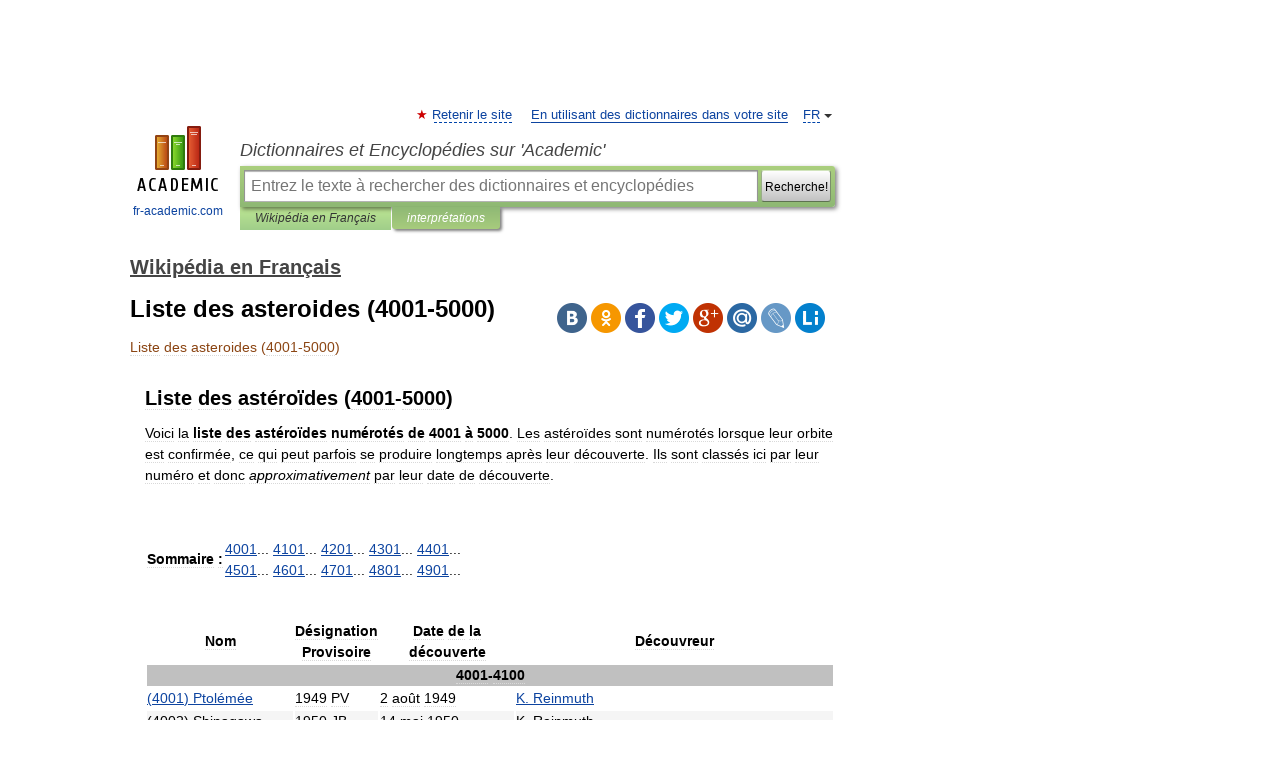

--- FILE ---
content_type: text/html; charset=UTF-8
request_url: https://fr-academic.com/dic.nsf/frwiki/1044246
body_size: 33095
content:
<!DOCTYPE html>
<html lang="fr">
<head>


	<meta http-equiv="Content-Type" content="text/html; charset=utf-8" />
	<title>Liste des asteroides (4001-5000)</title>
	<meta name="Description" content="Liste des astéroïdes (4001 5000) Voici la liste des astéroïdes numérotés de 4001 à 5000. Les astéroïdes sont numérotés lorsque leur orbite est confirmée, ce qui peut parfois se produire longtemps après leur découverte. Ils sont classés ici par&amp;#8230;" />
	<!-- type: desktop C: ru  -->
	<meta name="Keywords" content="Liste des asteroides (4001-5000)" />

 
	<!--[if IE]>
	<meta http-equiv="cleartype" content="on" />
	<meta http-equiv="msthemecompatible" content="no"/>
	<![endif]-->

	<meta name="viewport" content="width=device-width, initial-scale=1, minimum-scale=1">

	
	<meta name="rating" content="mature" />
    <meta http-equiv='x-dns-prefetch-control' content='on'>
    <link rel="dns-prefetch" href="https://ajax.googleapis.com">
    <link rel="dns-prefetch" href="https://www.googletagservices.com">
    <link rel="dns-prefetch" href="https://www.google-analytics.com">
    <link rel="dns-prefetch" href="https://pagead2.googlesyndication.com">
    <link rel="dns-prefetch" href="https://ajax.googleapis.com">
    <link rel="dns-prefetch" href="https://an.yandex.ru">
    <link rel="dns-prefetch" href="https://mc.yandex.ru">

    <link rel="preload" href="/images/Logo_en.png"   as="image" >
    <link rel="preload" href="/images/Logo_h_en.png" as="image" >

	<meta property="og:title" content="Liste des asteroides (4001-5000)" />
	<meta property="og:type" content="article" />
	<meta property="og:url" content="https://fr-academic.com/dic.nsf/frwiki/1044246" />
	<meta property="og:image" content="https://fr-academic.com/images/Logo_social_fr.png?3" />
	<meta property="og:description" content="Liste des astéroïdes (4001 5000) Voici la liste des astéroïdes numérotés de 4001 à 5000. Les astéroïdes sont numérotés lorsque leur orbite est confirmée, ce qui peut parfois se produire longtemps après leur découverte. Ils sont classés ici par&amp;#8230;" />
	<meta property="og:site_name" content="Dictionnaires et Encyclopédies sur 'Academic'" />
	<link rel="search" type="application/opensearchdescription+xml" title="Dictionnaires et Encyclopédies sur 'Academic'" href="//fr-academic.com/dicsearch.xml" />
	<meta name="ROBOTS" content="ALL" />
	<link rel="next" href="https://fr-academic.com/dic.nsf/frwiki/1044247" />
	<link rel="prev" href="https://fr-academic.com/dic.nsf/frwiki/1044245" />
	<link rel="TOC" href="https://fr-academic.com/contents.nsf/frwiki/" />
	<link rel="index" href="https://fr-academic.com/contents.nsf/frwiki/" />
	<link rel="contents" href="https://fr-academic.com/contents.nsf/frwiki/" />
	<link rel="canonical" href="https://fr-academic.com/dic.nsf/frwiki/1044246" />

<!-- d/t desktop  -->

<!-- script async="async" src="https://www.googletagservices.com/tag/js/gpt.js"></script  -->
<script async="async" src="https://securepubads.g.doubleclick.net/tag/js/gpt.js"></script>

<script async type="text/javascript" src="//s.luxcdn.com/t/229742/360_light.js"></script>





<!-- +++++ ab_flag=1 fa_flag=2 +++++ -->

<style type="text/css">
div.hidden,#sharemenu,div.autosuggest,#contextmenu,#ad_top,#ad_bottom,#ad_right,#ad_top2,#restrictions,#footer ul + div,#TerminsNavigationBar,#top-menu,#lang,#search-tabs,#search-box .translate-lang,#translate-arrow,#dic-query,#logo img.h,#t-direction-head,#langbar,.smm{display:none}p,ul{list-style-type:none;margin:0 0 15px}ul li{margin-bottom:6px}.content ul{list-style-type:disc}*{padding:0;margin:0}html,body{height:100%}body{padding:0;margin:0;color:#000;font:14px Helvetica,Arial,Tahoma,sans-serif;background:#fff;line-height:1.5em}a{color:#0d44a0;text-decoration:none}h1{font-size:24px;margin:0 0 18px}h2{font-size:20px;margin:0 0 14px}h3{font-size:16px;margin:0 0 10px}h1 a,h2 a{color:#454545!important}#page{margin:0 auto}#page{min-height:100%;position:relative;padding-top:105px}#page{width:720px;padding-right:330px}* html #page{height:100%}#header{position:relative;height:122px}#logo{float:left;margin-top:21px;width:125px}#logo a.img{width:90px;margin:0 0 0 16px}#logo a.img.logo-en{margin-left:13px}#logo a{display:block;font-size:12px;text-align:center;word-break:break-all}#site-title{padding-top:35px;margin:0 0 5px 135px}#site-title a{color:#000;font-size:18px;font-style:italic;display:block;font-weight:400}#search-box{margin-left:135px;border-top-right-radius:3px;border-bottom-right-radius:3px;padding:4px;position:relative;background:#abcf7e;min-height:33px}#search-box.dic{background:#896744}#search-box table{border-spacing:0;border-collapse:collapse;width:100%}#search-box table td{padding:0;vertical-align:middle}#search-box table td:first-child{padding-right:3px}#search-box table td:last-child{width:1px}#search-query,#dic-query,.translate-lang{padding:6px;font-size:16px;height:18px;border:1px solid #949494;width:100%;box-sizing:border-box;height:32px;float:none;margin:0;background:white;float:left;border-radius:0!important}#search-button{width:70px;height:32px;text-align:center;border:1px solid #7a8e69;border-radius:3px;background:#e0e0e0}#search-tabs{display:block;margin:0 15px 0 135px;padding:0;list-style-type:none}#search-tabs li{float:left;min-width:70px;max-width:140px;padding:0 15px;height:23px;line-height:23px;background:#bde693;text-align:center;margin-right:1px}#search-box.dic + #search-tabs li{background:#C9A784}#search-tabs li:last-child{border-bottom-right-radius:3px}#search-tabs li a{color:#353535;font-style:italic;font-size:12px;display:block;white-space:nowrap;text-overflow:ellipsis;overflow:hidden}#search-tabs li.active{height:22px;line-height:23px;position:relative;background:#abcf7e;border-bottom-left-radius:3px;border-bottom-right-radius:3px}#search-box.dic + #search-tabs li.active{background:#896744}#search-tabs li.active a{color:white}#content{clear:both;margin:30px 0;padding-left:15px}#content a{text-decoration:underline}#content .breadcrumb{margin-bottom:20px}#search_sublinks,#search_links{margin-bottom:8px;margin-left:-8px}#search_sublinks a,#search_links a{padding:3px 8px 1px;border-radius:2px}#search_sublinks a.active,#search_links a.active{color:#000 !important;background:#bde693;text-decoration:none!important}.term{color:saddlebrown}@media(max-width:767px){.hideForMobile{display:none}#header{height:auto}#page{padding:5px;width:auto}#logo{float:none;width:144px;text-align:left;margin:0;padding-top:5px}#logo a{height:44px;overflow:hidden;text-align:left}#logo img.h{display:initial;width:144px;height:44px}#logo img.v{display:none}#site-title{padding:0;margin:10px 0 5px}#search-box,#search-tabs{clear:both;margin:0;width:auto;padding:4px}#search-box.translate #search-query{width:100%;margin-bottom:4px}#search-box.translate #td-search{overflow:visible;display:table-cell}ul#search-tabs{white-space:nowrap;margin-top:5px;overflow-x:auto;overflow-y:hidden}ul#search-tabs li,ul#search-tabs li.active{background:none!important;box-shadow:none;min-width:0;padding:0 5px;float:none;display:inline-block}ul#search-tabs li a{border-bottom:1px dashed green;font-style:normal;color:green;font-size:16px}ul#search-tabs li.active a{color:black;border-bottom-color:white;font-weight:700}ul#search-tabs li a:hover,ul#search-tabs li.active a:hover{color:black}#content{margin:15px 0}.h250{height:280px;max-height:280px;overflow:hidden;margin:25px 0 25px 0}
}</style>

	<link rel="shortcut icon" href="https://fr-academic.com/favicon.ico" type="image/x-icon" sizes="16x16" />
	<link rel="shortcut icon" href="https://fr-academic.com/images/icon.ico" type="image/x-icon" sizes="32x32" />
    <link rel="shortcut icon" href="https://fr-academic.com/images/icon.ico" type="image/x-icon" sizes="48x48" />
    
    <link rel="icon" type="image/png" sizes="16x16" href="/images/Logo_16x16_transparent.png" />
    <link rel="icon" type="image/png" sizes="32x32" href="/images/Logo_32x32_transparent.png" />
    <link rel="icon" type="image/png" sizes="48x48" href="/images/Logo_48x48_transparent.png" />
    <link rel="icon" type="image/png" sizes="64x64" href="/images/Logo_64x64_transparent.png" />
    <link rel="icon" type="image/png" sizes="128x128" href="/images/Logo_128x128_transparent.png" />

    <link rel="apple-touch-icon" sizes="57x57"   href="/images/apple-touch-icon-57x57.png" />
    <link rel="apple-touch-icon" sizes="60x60"   href="/images/apple-touch-icon-60x60.png" />
    <link rel="apple-touch-icon" sizes="72x72"   href="/images/apple-touch-icon-72x72.png" />
    <link rel="apple-touch-icon" sizes="76x76"   href="/images/apple-touch-icon-76x76.png" />
    <link rel="apple-touch-icon" sizes="114x114" href="/images/apple-touch-icon-114x114.png" />
    <link rel="apple-touch-icon" sizes="120x120" href="/images/apple-touch-icon-120x120.png" />
  
    <!-- link rel="mask-icon" href="/images/safari-pinned-tab.svg" color="#5bbad5" -->
    <meta name="msapplication-TileColor" content="#00aba9" />
    <meta name="msapplication-config" content="/images/browserconfig.xml" />
    <meta name="theme-color" content="#ffffff" />

    <meta name="apple-mobile-web-app-capable" content="yes" />
    <meta name="apple-mobile-web-app-status-bar-style" content="black /">


<script type="text/javascript">
  (function(i,s,o,g,r,a,m){i['GoogleAnalyticsObject']=r;i[r]=i[r]||function(){
  (i[r].q=i[r].q||[]).push(arguments)},i[r].l=1*new Date();a=s.createElement(o),
  m=s.getElementsByTagName(o)[0];a.async=1;a.src=g;m.parentNode.insertBefore(a,m)
  })(window,document,'script','//www.google-analytics.com/analytics.js','ga');

  ga('create', 'UA-2754246-1', 'auto');
  ga('require', 'displayfeatures');

  ga('set', 'dimension1', 'Общая информация');
  ga('set', 'dimension2', 'article');
  ga('set', 'dimension3', '0');

  ga('send', 'pageview');

</script>


<script type="text/javascript">
	if(typeof(console) == 'undefined' ) console = {};
	if(typeof(console.log) == 'undefined' ) console.log = function(){};
	if(typeof(console.warn) == 'undefined' ) console.warn = function(){};
	if(typeof(console.error) == 'undefined' ) console.error = function(){};
	if(typeof(console.time) == 'undefined' ) console.time = function(){};
	if(typeof(console.timeEnd) == 'undefined' ) console.timeEnd = function(){};
	Academic = {};
	Academic.sUserLanguage = 'fr';
	Academic.sDomainURL = 'https://fr-academic.com/dic.nsf/frwiki/';
	Academic.sMainDomainURL = '//dic.academic.ru/';
	Academic.sTranslateDomainURL = '//translate.fr-academic.com/';
	Academic.deviceType = 'desktop';
		Academic.sDictionaryId = 'frwiki';
		Academic.Lang = {};
	Academic.Lang.sTermNotFound = 'Le terme n\'a pas été trouvé'; 
</script>


<!--  Вариокуб -->
<script type="text/javascript">
    (function(e, x, pe, r, i, me, nt){
    e[i]=e[i]||function(){(e[i].a=e[i].a||[]).push(arguments)},
    me=x.createElement(pe),me.async=1,me.src=r,nt=x.getElementsByTagName(pe)[0],me.addEventListener("error",function(){function cb(t){t=t[t.length-1],"function"==typeof t&&t({flags:{}})};Array.isArray(e[i].a)&&e[i].a.forEach(cb);e[i]=function(){cb(arguments)}}),nt.parentNode.insertBefore(me,nt)})
    (window, document, "script", "https://abt.s3.yandex.net/expjs/latest/exp.js", "ymab");

    ymab("metrika.70309897", "init"/*, {clientFeatures}, {callback}*/);
    ymab("metrika.70309897", "setConfig", {enableSetYmUid: true});
</script>





</head>
<body>

<div id="ad_top">
<!-- top bnr -->
<div class="banner" style="max-height: 90px; overflow: hidden; display: inline-block;">


<div class="FAC_ATF_970"></div>

</div> <!-- top banner  -->




</div>
	<div id="page"  >








			<div id="header">
				<div id="logo">
					<a href="//fr-academic.com">
						<img src="//fr-academic.com/images/Logo_en.png" class="v" alt="fr-academic.com" width="88" height="68" />
						<img src="//fr-academic.com/images/Logo_h_en.png" class="h" alt="fr-academic.com" width="144" height="44" />
						<br />
						fr-academic.com					</a>
				</div>
					<ul id="top-menu">
						<li id="lang">
							<a href="#" class="link">FR</a>

							<ul id="lang-menu">

							<li><a href="//dic.academic.ru">RU</a></li>
<li><a href="//en-academic.com">EN</a></li>
<li><a href="//de-academic.com">DE</a></li>
<li><a href="//es-academic.com">ES</a></li>
							</ul>
						</li>
						<!--li><a class="android" href="//dic.academic.ru/android.php">Android версия</a></li-->
						<!--li><a class="apple" href="//dic.academic.ru/apple.php">iPhone/iPad версия</a></li-->
						<li><a class="add-fav link" href="#" onClick="add_favorite(this);">Retenir le site</a></li>
						<li><a href="//partners.academic.ru/partner_proposal.php" target="_blank">En utilisant des dictionnaires dans votre site</a></li>
						<!--li><a href="#">Forum</a></li-->
					</ul>
					<h2 id="site-title">
						<a href="//fr-academic.com">Dictionnaires et Encyclopédies sur 'Academic'</a>
					</h2>

					<div id="search-box">
						<form action="/searchall.php" method="get" name="formSearch">

<table><tr><td id="td-search">

							<input type="text" name="SWord" id="search-query" required
							value=""
							title="Entrez le texte à rechercher des dictionnaires et encyclopédies" placeholder="Entrez le texte à rechercher des dictionnaires et encyclopédies"
							autocomplete="off">


<div class="translate-lang">
	<select name="from" id="translateFrom">
				<option value="xx">Все языки</option><option value="ru">Русский</option><option value="en">Английский</option><option value="fr" selected>Французский</option><option value="de">Немецкий</option><option value="es">Испанский</option><option disabled>────────</option><option value="gw">Alsacien</option><option value="ar">Arabe</option><option value="an">Aragonais</option><option value="hy">Arménien</option><option value="rp">Aroumain</option><option value="at">Asturien</option><option value="ay">Aymara</option><option value="az">Azéri</option><option value="ba">Bachkir</option><option value="bb">Bagobo</option><option value="eu">Basque</option><option value="be">Biélorusse</option><option value="bu">Bouriate</option><option value="bg">Bulgare</option><option value="ca">Catalan</option><option value="cn">Cheyenne</option><option value="zh">Chinois</option><option value="ke">Circassienne</option><option value="ko">Coréen</option><option value="ht">Créole haïtien</option><option value="cr">Cri</option><option value="ct">Criméen</option><option value="hr">Croate</option><option value="da">Danois</option><option value="dl">Dolgan</option><option value="gd">Écossais</option><option value="mv">Erzya</option><option value="eo">Espéranto</option><option value="et">Estonien</option><option value="fo">Féringien</option><option value="fi">Finnois</option><option value="cy">Gallois</option><option value="ka">Géorgien</option><option value="el">Grec moderne</option><option value="gn">Guarani</option><option value="he">Hébreu</option><option value="hi">Hindî</option><option value="hu">Hongrois</option><option value="hs">Hornjoserbska</option><option value="ck">Idioma cheroqui</option><option value="id">Indonésien</option><option value="in">Ingouche</option><option value="ik">Inupiaq</option><option value="ga">Irlandais</option><option value="is">Islandais</option><option value="it">Italien</option><option value="ja">Japonais</option><option value="ld">Judéo-espagnol</option><option value="kb">Kabyle</option><option value="kc">Karachay</option><option value="kk">Kazakh</option><option value="km">Khmer</option><option value="ky">Kirghiz</option><option value="go">Klingon</option><option value="mm">Komi</option><option value="kv">Komi</option><option value="kp">koumyk</option><option value="ku">Kurde</option><option value="ev">Langue evenki</option><option value="al">Langues altaïque</option><option value="la">Latin</option><option value="lv">Letton</option><option value="ln">Lingala</option><option value="lt">Lituanien</option><option value="jb">Lojban</option><option value="lb">Luxembourgeois</option><option value="mk">Macédonien</option><option value="ms">Malais</option><option value="ma">Mandchou</option><option value="mi">Māori</option><option value="mj">Mari</option><option value="mu">Maya</option><option value="mf">Moksha</option><option value="mn">Mongol</option><option value="mc">Mycénienne</option><option value="nu">Nahuatl</option><option value="nl">Néerlandais</option><option value="og">Nogaï</option><option value="no">Norvégien</option><option value="oa">Orok</option><option value="os">Ossète</option><option value="ud">Oudmourte</option><option value="ug">Ouïghour</option><option value="ur">Ourdou</option><option value="uz">Ouzbek</option><option value="pi">Pâli</option><option value="pa">Panjâbî</option><option value="pm">Papiamento</option><option value="fa">Persan</option><option value="pl">Polonais</option><option value="pt">Portugais</option><option value="qu">Quechua</option><option value="qy">Quenya</option><option value="ro">Roumain</option><option value="se">Same du Nord</option><option value="sa">Sanskrit</option><option value="sr">Serbe</option><option value="cj">Shor</option><option value="sz">Silésien</option><option value="sk">Slovaque</option><option value="sl">Slovène</option><option value="sv">Suédois</option><option value="sx">Sumérienne</option><option value="sw">Swahili</option><option value="tg">Tadjik</option><option value="tl">Tagalog</option><option value="tt">Tatar</option><option value="cs">Tchèque</option><option value="ce">Tchétchène</option><option value="cv">Tchouvache</option><option value="th">Thaï</option><option value="bo">Tibétain</option><option value="tf">Tofalar</option><option value="tr">Turc</option><option value="ot">Turc ottoman</option><option value="tk">Turkmène</option><option value="tv">Tuvan</option><option value="tw">Twi</option><option value="uk">Ukrainien</option><option value="uu">Urum</option><option value="vp">Vepse</option><option value="vi">Vietnamien</option><option value="cu">Vieux slave</option><option value="pr">Vieux slave oriental</option><option value="wr">Waray</option><option value="sh">Yakut</option><option value="yi">Yiddish</option><option value="yo">Yoruba</option><option value="ya">Yupik</option>	</select>
</div>
<div id="translate-arrow"><a>&nbsp;</a></div>
<div class="translate-lang">
	<select name="to" id="translateOf">
				<option value="xx" selected>Все языки</option><option value="ru">Русский</option><option value="en">Английский</option><option value="fr">Французский</option><option value="de">Немецкий</option><option value="es">Испанский</option><option disabled>────────</option><option value="gw">Alsacien</option><option value="ar">Arabe</option><option value="eu">Basque</option><option value="be">Biélorusse</option><option value="bg">Bulgare</option><option value="da">Danois</option><option value="el">Grec moderne</option><option value="ja">Japonais</option><option value="kk">Kazakh</option><option value="kp">koumyk</option><option value="ln">Lingala</option><option value="nl">Néerlandais</option><option value="uz">Ouzbek</option><option value="pl">Polonais</option><option value="pt">Portugais</option><option value="qu">Quechua</option><option value="ro">Roumain</option><option value="cs">Tchèque</option><option value="tr">Turc</option>	</select>
</div>
<input type="hidden" name="did" id="did-field" value="frwiki" />
<input type="hidden" id="search-type" name="stype" value="" />

</td><td>

							<button id="search-button"><small>Recherche!</small></button>

</td></tr></table>

						</form>

						<input type="text" name="dic_query" id="dic-query"
						title="Contenu interactif" placeholder="Contenu interactif"
						autocomplete="off" >


					</div>
				  <ul id="search-tabs">
    <li data-search-type="-1" id="thisdic" ><a href="#" onclick="return false;">Wikipédia en Français</a></li>
    <li data-search-type="0" id="interpretations" class="active"><a href="#" onclick="return false;">interprétations</a></li>
  </ul>
				</div>

	
<div id="ad_top2"></div>	
			<div id="content">

  
  				<div itemscope itemtype="http://data-vocabulary.org/Breadcrumb" style="clear: both;">
  				<h2 class="breadcrumb"><a href="/contents.nsf/frwiki/" itemprop="url"><span itemprop="title">Wikipédia en Français</span></a>
  				</h2>
  				</div>
  				<div class="content" id="selectable-content">
  					<div class="title" id="TerminTitle"> <!-- ID нужен для того, чтобы спозиционировать Pluso -->
  						<h1>Liste des asteroides (4001-5000)</h1>
  
  </div><div id="search_links">  					</div>
  
  <ul class="smm">
  <li class="vk"><a onClick="share('vk'); return false;" href="#"></a></li>
  <li class="ok"><a onClick="share('ok'); return false;" href="#"></a></li>
  <li class="fb"><a onClick="share('fb'); return false;" href="#"></a></li>
  <li class="tw"><a onClick="share('tw'); return false;" href="#"></a></li>
  <li class="gplus"><a onClick="share('g+'); return false;" href="#"></a></li>
  <li class="mailru"><a onClick="share('mail.ru'); return false;" href="#"></a></li>
  <li class="lj"><a onClick="share('lj'); return false;" href="#"></a></li>
  <li class="li"><a onClick="share('li'); return false;" href="#"></a></li>
</ul>
<div id="article"><dl>
<div itemscope itemtype="http://webmaster.yandex.ru/vocabularies/enc-article.xml">

               <dt itemprop="title" class="term" lang="fr">Liste des asteroides (4001-5000)</dt>

               <dd itemprop="content" class="descript" lang="fr">
	
		<div id="column-content">
	<div id="content">
		<a id="top"></a>
				<h2>Liste des astéroïdes (4001-5000)</h2>
		<div id="bodyContent">
			
			
												
			<p>Voici la <b>liste des astéroïdes numérotés de 4001 à 5000</b>. Les astéroïdes sont numérotés lorsque leur orbite est confirmée, ce qui peut parfois se produire longtemps après leur découverte. Ils sont classés ici par leur numéro et donc <i>approximativement</i> par leur date de découverte.</p>
<p><br /></p>
<table id="toc" border="0">
<tr>
<th>Sommaire&#160;:</th>
<td style="text-align: left;"><a href="#001">4001</a>... <a href="#101">4101</a>... <a href="#201">4201</a>... <a href="#301">4301</a>... <a href="#401">4401</a>...<br />
<a href="#501">4501</a>... <a href="#601">4601</a>... <a href="#701">4701</a>... <a href="#801">4801</a>... <a href="#901">4901</a>...</td>
</tr>
</table>
<p><br clear="all" /></p>
<table class="wikitable">
<tr>
<th>Nom</th>
<th>Désignation<br />
Provisoire</th>
<th>Date de la découverte</th>
<th>Découvreur</th>
</tr>
<tr>
<th colspan="4" style="background-color:silver;text-align:center;" id="001">4001-4100</th>
</tr>
<tr>
<td style="text-align: left;"><a href="1601">(4001) Ptolémée</a></td>
<td style="text-align: left;">1949 PV</td>
<td style="text-align: left;">2 août 1949</td>
<td style="text-align: left;"><a href="908743">K. Reinmuth</a></td>
</tr>
<tr bgcolor="#F5F5F5">
<td style="text-align: left;">(4002) Shinagawa</td>
<td style="text-align: left;">1950 JB</td>
<td style="text-align: left;">14 mai 1950</td>
<td style="text-align: left;">K. Reinmuth</td>
</tr>
<tr>
<td style="text-align: left;">(4003) Schumann</td>
<td style="text-align: left;">1964 ED</td>
<td style="text-align: left;">8 mars 1964</td>
<td style="text-align: left;"><a href="661438">F. Börngen</a></td>
</tr>
<tr bgcolor="#F5F5F5">
<td style="text-align: left;">(4004) List'ev</td>
<td style="text-align: left;">1971 SN1</td>
<td style="text-align: left;">16 septembre 1971</td>
<td style="text-align: left;"><a href="467136">Crimean Astrophysical Observatory</a></td>
</tr>
<tr>
<td style="text-align: left;">(4005) Dyagilev</td>
<td style="text-align: left;">1972 TC2</td>
<td style="text-align: left;">8 octobre 1972</td>
<td style="text-align: left;"><a href="1090085">L. V. Zhuravleva</a></td>
</tr>
<tr bgcolor="#F5F5F5">
<td style="text-align: left;">(4006) Sandler</td>
<td style="text-align: left;">1972 YR</td>
<td style="text-align: left;">29 décembre 1972</td>
<td style="text-align: left;"><a href="1603316">T. M. Smirnova</a></td>
</tr>
<tr>
<td style="text-align: left;">(4007) Euryalos</td>
<td style="text-align: left;">1973 SR</td>
<td style="text-align: left;">19 septembre 1973</td>
<td style="text-align: left;"><a href="451517">C. J. van Houten</a>, <a href="819525">I. van Houten-Groeneveld</a>, <a href="1641481">T. Gehrels</a></td>
</tr>
<tr bgcolor="#F5F5F5">
<td style="text-align: left;">(4008) Corbin</td>
<td style="text-align: left;">1977 BY</td>
<td style="text-align: left;">22 janvier 1977</td>
<td style="text-align: left;"><a href="1253421">Observatoire Félix Aguilar</a></td>
</tr>
<tr>
<td style="text-align: left;">(4009) Drobyshevskij</td>
<td style="text-align: left;">1977 EN1</td>
<td style="text-align: left;">13 mars 1977</td>
<td style="text-align: left;"><a href="1235572">N. S. Chernykh</a></td>
</tr>
<tr bgcolor="#F5F5F5">
<td style="text-align: left;">(4010) Nikol'skij</td>
<td style="text-align: left;">1977 QJ2</td>
<td style="text-align: left;">21 août 1977</td>
<td style="text-align: left;">N. S. Chernykh</td>
</tr>
<tr>
<td style="text-align: left;">(4011) Bakharev</td>
<td style="text-align: left;">1978 SC6</td>
<td style="text-align: left;">28 septembre 1978</td>
<td style="text-align: left;">N. S. Chernykh</td>
</tr>
<tr bgcolor="#F5F5F5">
<td style="text-align: left;">(4012) Geballe</td>
<td style="text-align: left;">1978 VK9</td>
<td style="text-align: left;">7 novembre 1978</td>
<td style="text-align: left;"><a href="571548">E. F. Helin</a>, <a href="1517873">S. J. Bus</a></td>
</tr>
<tr>
<td style="text-align: left;">(4013) Ogiria</td>
<td style="text-align: left;">1979 OM15</td>
<td style="text-align: left;">21 juillet 1979</td>
<td style="text-align: left;"><a href="1235572">N. S. Chernykh</a></td>
</tr>
<tr bgcolor="#F5F5F5">
<td style="text-align: left;">(4014) Heizman</td>
<td style="text-align: left;">1979 SG10</td>
<td style="text-align: left;">28 septembre 1979</td>
<td style="text-align: left;">N. S. Chernykh</td>
</tr>
<tr>
<td style="text-align: left;"><a href="1604">(4015) Wilson-Harrington</a></td>
<td style="text-align: left;">1979 VA</td>
<td style="text-align: left;">15 novembre 1979</td>
<td style="text-align: left;"><a href="571548">E. F. Helin</a></td>
</tr>
<tr bgcolor="#F5F5F5">
<td style="text-align: left;"><a href="1605">(4016) Sambre</a></td>
<td style="text-align: left;">1979 XK</td>
<td style="text-align: left;">15 décembre 1979</td>
<td style="text-align: left;"><a href="770041">H. Debehogne</a>, E. R. Netto</td>
</tr>
<tr>
<td style="text-align: left;">(4017) Disneya</td>
<td style="text-align: left;">1980 DL5</td>
<td style="text-align: left;">21 février 1980</td>
<td style="text-align: left;"><a href="1090075">L. G. Karachkina</a></td>
</tr>
<tr bgcolor="#F5F5F5">
<td style="text-align: left;">(4018) Bratislava</td>
<td style="text-align: left;">1980 YM</td>
<td style="text-align: left;">30 décembre 1980</td>
<td style="text-align: left;"><a href="117390">A. Mrkos</a></td>
</tr>
<tr>
<td style="text-align: left;">(4019) Klavetter</td>
<td style="text-align: left;">1981 EK14</td>
<td style="text-align: left;">1<sup class="exposant">er</sup> mars 1981</td>
<td style="text-align: left;"><a href="1517873">S. J. Bus</a></td>
</tr>
<tr bgcolor="#F5F5F5">
<td style="text-align: left;">(4020) Dominique</td>
<td style="text-align: left;">1981 ET38</td>
<td style="text-align: left;">1<sup class="exposant">er</sup> mars 1981</td>
<td style="text-align: left;">S. J. Bus</td>
</tr>
<tr>
<td style="text-align: left;">(4021) Dancey</td>
<td style="text-align: left;">1981 QD2</td>
<td style="text-align: left;">30 août 1981</td>
<td style="text-align: left;"><a href="566320">E. Bowell</a></td>
</tr>
<tr bgcolor="#F5F5F5">
<td style="text-align: left;">(4022) Nonna</td>
<td style="text-align: left;">1981 TL4</td>
<td style="text-align: left;">8 octobre 1981</td>
<td style="text-align: left;"><a href="1030995">L. I. Chernykh</a></td>
</tr>
<tr>
<td style="text-align: left;">(4023) Jarník</td>
<td style="text-align: left;">1981 UN</td>
<td style="text-align: left;">25 octobre 1981</td>
<td style="text-align: left;"><a href="965544">L. Brožek</a></td>
</tr>
<tr bgcolor="#F5F5F5">
<td style="text-align: left;">(4024) Ronan</td>
<td style="text-align: left;">1981 WQ</td>
<td style="text-align: left;">24 novembre 1981</td>
<td style="text-align: left;"><a href="566320">E. Bowell</a></td>
</tr>
<tr>
<td style="text-align: left;">(4025) Ridley</td>
<td style="text-align: left;">1981 WU</td>
<td style="text-align: left;">24 novembre 1981</td>
<td style="text-align: left;">E. Bowell</td>
</tr>
<tr bgcolor="#F5F5F5">
<td style="text-align: left;">(4026) Beet</td>
<td style="text-align: left;">1982 BU1</td>
<td style="text-align: left;">30 janvier 1982</td>
<td style="text-align: left;">E. Bowell</td>
</tr>
<tr>
<td style="text-align: left;">(4027) Mitton</td>
<td style="text-align: left;">1982 DN</td>
<td style="text-align: left;">21 février 1982</td>
<td style="text-align: left;">E. Bowell</td>
</tr>
<tr bgcolor="#F5F5F5">
<td style="text-align: left;">(4028) Pancratz</td>
<td style="text-align: left;">1982 DV2</td>
<td style="text-align: left;">18 février 1982</td>
<td style="text-align: left;">L. G. Taff</td>
</tr>
<tr>
<td style="text-align: left;">(4029) Bridges</td>
<td style="text-align: left;">1982 KC1</td>
<td style="text-align: left;">24 mai 1982</td>
<td style="text-align: left;"><a href="292688">C. S. Shoemaker</a></td>
</tr>
<tr bgcolor="#F5F5F5">
<td style="text-align: left;">(4030) Archenhold</td>
<td style="text-align: left;">1984 EO1</td>
<td style="text-align: left;">2 mars 1984</td>
<td style="text-align: left;"><a href="770041">H. Debehogne</a></td>
</tr>
<tr>
<td style="text-align: left;">(4031) Mueller</td>
<td style="text-align: left;">1985 CL</td>
<td style="text-align: left;">12 février 1985</td>
<td style="text-align: left;"><a href="292688">C. S. Shoemaker</a></td>
</tr>
<tr bgcolor="#F5F5F5">
<td style="text-align: left;">(4032) Chaplygin</td>
<td style="text-align: left;">1985 UT4</td>
<td style="text-align: left;">22 octobre 1985</td>
<td style="text-align: left;"><a href="1090085">L. V. Zhuravleva</a></td>
</tr>
<tr>
<td style="text-align: left;">(4033) Yatsugatake</td>
<td style="text-align: left;">1986 FA</td>
<td style="text-align: left;">16 mars 1986</td>
<td style="text-align: left;"><a href="1131911">M. Inoue</a>, <a href="1272829">O. Muramatsu</a></td>
</tr>
<tr bgcolor="#F5F5F5">
<td style="text-align: left;"><a href="1613">(4034) 1986 PA</a></td>
<td style="text-align: left;">1986 PA</td>
<td style="text-align: left;">2 août 1986</td>
<td style="text-align: left;"><a href="571548">E. F. Helin</a></td>
</tr>
<tr>
<td style="text-align: left;">4035 -</td>
<td style="text-align: left;">1986 WD</td>
<td style="text-align: left;">22 novembre 1986</td>
<td style="text-align: left;"><a href="913270">K. Suzuki</a>, <a href="1602395">T. Urata</a></td>
</tr>
<tr bgcolor="#F5F5F5">
<td style="text-align: left;">(4036) Whitehouse</td>
<td style="text-align: left;">1987 DW5</td>
<td style="text-align: left;">21 février 1987</td>
<td style="text-align: left;"><a href="770041">H. Debehogne</a></td>
</tr>
<tr>
<td style="text-align: left;">(4037) Ikeya</td>
<td style="text-align: left;">1987 EC</td>
<td style="text-align: left;">2 mars 1987</td>
<td style="text-align: left;"><a href="913270">K. Suzuki</a>, <a href="1602395">T. Urata</a></td>
</tr>
<tr bgcolor="#F5F5F5">
<td style="text-align: left;">(4038) Kristina</td>
<td style="text-align: left;">1987 QH2</td>
<td style="text-align: left;">21 août 1987</td>
<td style="text-align: left;"><a href="590099">E. W. Elst</a></td>
</tr>
<tr>
<td style="text-align: left;">(4039) Souseki</td>
<td style="text-align: left;">1987 SH</td>
<td style="text-align: left;">17 septembre 1987</td>
<td style="text-align: left;"><a href="1666385">T. Seki</a></td>
</tr>
<tr bgcolor="#F5F5F5">
<td style="text-align: left;">(4040) Purcell</td>
<td style="text-align: left;">1987 SN1</td>
<td style="text-align: left;">21 septembre 1987</td>
<td style="text-align: left;"><a href="566320">E. Bowell</a></td>
</tr>
<tr>
<td style="text-align: left;">(4041) Miyamotoyohko</td>
<td style="text-align: left;">1988 DN1</td>
<td style="text-align: left;">19 février 1988</td>
<td style="text-align: left;"><a href="1602579">T. Kojima</a></td>
</tr>
<tr bgcolor="#F5F5F5">
<td style="text-align: left;">(4042) Okhotsk</td>
<td style="text-align: left;">1989 AT1</td>
<td style="text-align: left;">15 janvier 1989</td>
<td style="text-align: left;"><a href="917213">K. Endate</a>, <a href="911165">K. Watanabe</a></td>
</tr>
<tr>
<td style="text-align: left;">(4043) Perolof</td>
<td style="text-align: left;">1175 T-3</td>
<td style="text-align: left;">17 octobre 1977</td>
<td style="text-align: left;"><a href="451517">C. J. van Houten</a>, <a href="819525">I. van Houten-Groeneveld</a>, <a href="1641481">T. Gehrels</a></td>
</tr>
<tr bgcolor="#F5F5F5">
<td style="text-align: left;">(4044) Erikhøg</td>
<td style="text-align: left;">5142 T-3</td>
<td style="text-align: left;">16 octobre 1977</td>
<td style="text-align: left;">C. J. van Houten, I. van Houten-Groeneveld, T. Gehrels</td>
</tr>
<tr>
<td style="text-align: left;">(4045) Lowengrub</td>
<td style="text-align: left;">1953 RG</td>
<td style="text-align: left;">9 septembre 1953</td>
<td style="text-align: left;"><a href="1253427">Indiana University</a></td>
</tr>
<tr bgcolor="#F5F5F5">
<td style="text-align: left;">(4046) Swain</td>
<td style="text-align: left;">1953 TV</td>
<td style="text-align: left;">7 octobre 1953</td>
<td style="text-align: left;">Indiana University</td>
</tr>
<tr>
<td style="text-align: left;">(4047) Chang'E</td>
<td style="text-align: left;">1964 TT2</td>
<td style="text-align: left;">8 octobre 1964</td>
<td style="text-align: left;"><a href="1253577">Observatoire de la Montagne Pourpre</a></td>
</tr>
<tr bgcolor="#F5F5F5">
<td style="text-align: left;">(4048) Samwestfall</td>
<td style="text-align: left;">1964 UC</td>
<td style="text-align: left;">30 octobre 1964</td>
<td style="text-align: left;"><a href="1253427">Indiana University</a></td>
</tr>
<tr>
<td style="text-align: left;">(4049) Noragal'</td>
<td style="text-align: left;">1973 QD2</td>
<td style="text-align: left;">31 août 1973</td>
<td style="text-align: left;"><a href="1603316">T. M. Smirnova</a></td>
</tr>
<tr bgcolor="#F5F5F5">
<td style="text-align: left;">(4050) Mebailey</td>
<td style="text-align: left;">1976 SF</td>
<td style="text-align: left;">20 septembre 1976</td>
<td style="text-align: left;"><a href="375577">C.-I. Lagerkvist</a>, H. Rickman</td>
</tr>
<tr>
<td style="text-align: left;">(4051) Hatanaka</td>
<td style="text-align: left;">1978 VP</td>
<td style="text-align: left;">1<sup class="exposant">er</sup> novembre 1978</td>
<td style="text-align: left;"><a href="921050">K. Tomita</a></td>
</tr>
<tr bgcolor="#F5F5F5">
<td style="text-align: left;">(4052) Crovisier</td>
<td style="text-align: left;">1981 DP2</td>
<td style="text-align: left;">28 février 1981</td>
<td style="text-align: left;"><a href="1517873">S. J. Bus</a></td>
</tr>
<tr>
<td style="text-align: left;">(4053) Cherkasov</td>
<td style="text-align: left;">1981 TQ1</td>
<td style="text-align: left;">2 octobre 1981</td>
<td style="text-align: left;"><a href="1090085">L. V. Zhuravleva</a></td>
</tr>
<tr bgcolor="#F5F5F5">
<td style="text-align: left;">(4054) Turnov</td>
<td style="text-align: left;">1983 TL</td>
<td style="text-align: left;">5 octobre 1983</td>
<td style="text-align: left;"><a href="117390">A. Mrkos</a></td>
</tr>
<tr>
<td style="text-align: left;">(4055) Magellan</td>
<td style="text-align: left;">1985 DO2</td>
<td style="text-align: left;">24 février 1985</td>
<td style="text-align: left;"><a href="571548">E. F. Helin</a></td>
</tr>
<tr bgcolor="#F5F5F5">
<td style="text-align: left;">(4056) Timwarner</td>
<td style="text-align: left;">1985 FZ1</td>
<td style="text-align: left;">22 mars 1985</td>
<td style="text-align: left;"><a href="566320">E. Bowell</a></td>
</tr>
<tr>
<td style="text-align: left;">(4057) Demophon</td>
<td style="text-align: left;">1985 TQ</td>
<td style="text-align: left;">15 octobre 1985</td>
<td style="text-align: left;">E. Bowell</td>
</tr>
<tr bgcolor="#F5F5F5">
<td style="text-align: left;">(4058) Cecilgreen</td>
<td style="text-align: left;">1986 JV</td>
<td style="text-align: left;">4 mai 1986</td>
<td style="text-align: left;">E. Bowell</td>
</tr>
<tr>
<td style="text-align: left;">(4059) Balder</td>
<td style="text-align: left;">1987 SB5</td>
<td style="text-align: left;">29 septembre 1987</td>
<td style="text-align: left;"><a href="1361402">P. Jensen</a></td>
</tr>
<tr bgcolor="#F5F5F5">
<td style="text-align: left;">(4060) Deipylos</td>
<td style="text-align: left;">1987 YT1</td>
<td style="text-align: left;">17 décembre 1987</td>
<td style="text-align: left;"><a href="590099">E. W. Elst</a>, G. Pizarro</td>
</tr>
<tr>
<td style="text-align: left;">(4061) Martelli</td>
<td style="text-align: left;">1988 FF3</td>
<td style="text-align: left;">19 mars 1988</td>
<td style="text-align: left;">W. Ferreri</td>
</tr>
<tr bgcolor="#F5F5F5">
<td style="text-align: left;">(4062) Schiaparelli</td>
<td style="text-align: left;">1989 BF</td>
<td style="text-align: left;">28 janvier 1989</td>
<td style="text-align: left;"><a href="1273944">Osservatorio San Vittore</a></td>
</tr>
<tr>
<td style="text-align: left;"><a href="1623">(4063) Euphorbe</a></td>
<td style="text-align: left;">1989 CG2</td>
<td style="text-align: left;">1<sup class="exposant">er</sup> février 1989</td>
<td style="text-align: left;">Osservatorio San Vittore</td>
</tr>
<tr bgcolor="#F5F5F5">
<td style="text-align: left;">(4064) Marjorie</td>
<td style="text-align: left;">2126 P-L</td>
<td style="text-align: left;">24 septembre 1960</td>
<td style="text-align: left;"><a href="451517">C. J. van Houten</a>, <a href="819525">I. van Houten-Groeneveld</a>, <a href="1641481">T. Gehrels</a></td>
</tr>
<tr>
<td style="text-align: left;">(4065) Meinel</td>
<td style="text-align: left;">2820 P-L</td>
<td style="text-align: left;">24 septembre 1960</td>
<td style="text-align: left;">C. J. van Houten, I. van Houten-Groeneveld, T. Gehrels</td>
</tr>
<tr bgcolor="#F5F5F5">
<td style="text-align: left;">(4066) Haapavesi</td>
<td style="text-align: left;">1940 RG</td>
<td style="text-align: left;">7 septembre 1940</td>
<td style="text-align: left;"><a href="766349">H. Alikoski</a></td>
</tr>
<tr>
<td style="text-align: left;">(4067) Mikhel'son</td>
<td style="text-align: left;">1966 TP</td>
<td style="text-align: left;">11 octobre 1966</td>
<td style="text-align: left;"><a href="1235572">N. S. Chernykh</a></td>
</tr>
<tr bgcolor="#F5F5F5">
<td style="text-align: left;">(4068) Menestheus</td>
<td style="text-align: left;">1973 SW</td>
<td style="text-align: left;">19 septembre 1973</td>
<td style="text-align: left;"><a href="451517">C. J. van Houten</a>, <a href="819525">I. van Houten-Groeneveld</a>, <a href="1641481">T. Gehrels</a></td>
</tr>
<tr>
<td style="text-align: left;">(4069) Blakee</td>
<td style="text-align: left;">1978 VL7</td>
<td style="text-align: left;">7 novembre 1978</td>
<td style="text-align: left;"><a href="571548">E. F. Helin</a>, <a href="1517873">S. J. Bus</a></td>
</tr>
<tr bgcolor="#F5F5F5">
<td style="text-align: left;">(4070) Rozov</td>
<td style="text-align: left;">1980 RS2</td>
<td style="text-align: left;">8 septembre 1980</td>
<td style="text-align: left;"><a href="1090085">L. V. Zhuravleva</a></td>
</tr>
<tr>
<td style="text-align: left;">(4071) Rostovdon</td>
<td style="text-align: left;">1981 RD2</td>
<td style="text-align: left;">7 septembre 1981</td>
<td style="text-align: left;"><a href="1090075">L. G. Karachkina</a></td>
</tr>
<tr bgcolor="#F5F5F5">
<td style="text-align: left;">(4072) Yayoi</td>
<td style="text-align: left;">1981 UJ4</td>
<td style="text-align: left;">30 octobre 1981</td>
<td style="text-align: left;"><a href="780213">H. Kosai</a>, <a href="916160">K. Hurukawa</a></td>
</tr>
<tr>
<td style="text-align: left;">(4073) Ruianzhongxue</td>
<td style="text-align: left;">1981 UE10</td>
<td style="text-align: left;">23 octobre 1981</td>
<td style="text-align: left;"><a href="1253577">Observatoire de la Montagne Pourpre</a></td>
</tr>
<tr bgcolor="#F5F5F5">
<td style="text-align: left;">(4074) Sharkov</td>
<td style="text-align: left;">1981 UN11</td>
<td style="text-align: left;">22 octobre 1981</td>
<td style="text-align: left;"><a href="1235572">N. S. Chernykh</a></td>
</tr>
<tr>
<td style="text-align: left;"><a href="1628">(4075) Sviridov</a></td>
<td style="text-align: left;">1982 TL1</td>
<td style="text-align: left;">14 octobre 1982</td>
<td style="text-align: left;"><a href="1090075">L. G. Karachkina</a></td>
</tr>
<tr bgcolor="#F5F5F5">
<td style="text-align: left;">(4076) Dörffel</td>
<td style="text-align: left;">1982 UF4</td>
<td style="text-align: left;">19 octobre 1982</td>
<td style="text-align: left;"><a href="661438">F. Börngen</a></td>
</tr>
<tr>
<td style="text-align: left;">(4077) Asuka</td>
<td style="text-align: left;">1982 XV1</td>
<td style="text-align: left;">13 décembre 1982</td>
<td style="text-align: left;"><a href="780213">H. Kosai</a>, <a href="916160">K. Hurukawa</a></td>
</tr>
<tr bgcolor="#F5F5F5">
<td style="text-align: left;">(4078) Polakis</td>
<td style="text-align: left;">1983 AC</td>
<td style="text-align: left;">9 janvier 1983</td>
<td style="text-align: left;"><a href="239753">B. A. Skiff</a></td>
</tr>
<tr>
<td style="text-align: left;">(4079) Britten</td>
<td style="text-align: left;">1983 CS</td>
<td style="text-align: left;">15 février 1983</td>
<td style="text-align: left;"><a href="566320">E. Bowell</a></td>
</tr>
<tr bgcolor="#F5F5F5">
<td style="text-align: left;">(4080) Galinskij</td>
<td style="text-align: left;">1983 PW</td>
<td style="text-align: left;">4 août 1983</td>
<td style="text-align: left;"><a href="1090075">L. G. Karachkina</a></td>
</tr>
<tr>
<td style="text-align: left;">(4081) Tippett</td>
<td style="text-align: left;">1983 RC2</td>
<td style="text-align: left;">14 septembre 1983</td>
<td style="text-align: left;"><a href="566320">E. Bowell</a></td>
</tr>
<tr bgcolor="#F5F5F5">
<td style="text-align: left;">(4082) Swann</td>
<td style="text-align: left;">1984 SW3</td>
<td style="text-align: left;">27 septembre 1984</td>
<td style="text-align: left;"><a href="292688">C. S. Shoemaker</a></td>
</tr>
<tr>
<td style="text-align: left;">(4083) Jody</td>
<td style="text-align: left;">1985 CV</td>
<td style="text-align: left;">12 février 1985</td>
<td style="text-align: left;">C. S. Shoemaker</td>
</tr>
<tr bgcolor="#F5F5F5">
<td style="text-align: left;">(4084) Hollis</td>
<td style="text-align: left;">1985 GM</td>
<td style="text-align: left;">14 avril 1985</td>
<td style="text-align: left;"><a href="566320">E. Bowell</a></td>
</tr>
<tr>
<td style="text-align: left;">(4085) Weir</td>
<td style="text-align: left;">1985 JR</td>
<td style="text-align: left;">13 mai 1985</td>
<td style="text-align: left;"><a href="292688">C. S. Shoemaker</a></td>
</tr>
<tr bgcolor="#F5F5F5">
<td style="text-align: left;">(4086) Podalirius</td>
<td style="text-align: left;">1985 VK2</td>
<td style="text-align: left;">9 novembre 1985</td>
<td style="text-align: left;"><a href="1090085">L. V. Zhuravleva</a></td>
</tr>
<tr>
<td style="text-align: left;">(4087) Pärt</td>
<td style="text-align: left;">1986 EM1</td>
<td style="text-align: left;">5 mars 1986</td>
<td style="text-align: left;"><a href="566320">E. Bowell</a></td>
</tr>
<tr bgcolor="#F5F5F5">
<td style="text-align: left;">(4088) Baggesen</td>
<td style="text-align: left;">1986 GG</td>
<td style="text-align: left;">3 avril 1986</td>
<td style="text-align: left;"><a href="1361402">P. Jensen</a></td>
</tr>
<tr>
<td style="text-align: left;">(4089) Galbraith</td>
<td style="text-align: left;">1986 JG</td>
<td style="text-align: left;">2 mai 1986</td>
<td style="text-align: left;"><a href="826188">INAS</a></td>
</tr>
<tr bgcolor="#F5F5F5">
<td style="text-align: left;">4090 Říšehvězd</td>
<td style="text-align: left;">1986 RH1</td>
<td style="text-align: left;">2 septembre 1986</td>
<td style="text-align: left;"><a href="117390">A. Mrkos</a></td>
</tr>
<tr>
<td style="text-align: left;">(4091) Lowe</td>
<td style="text-align: left;">1986 TL2</td>
<td style="text-align: left;">7 octobre 1986</td>
<td style="text-align: left;"><a href="566320">E. Bowell</a></td>
</tr>
<tr bgcolor="#F5F5F5">
<td style="text-align: left;">(4092) Tyr</td>
<td style="text-align: left;">1986 TJ4</td>
<td style="text-align: left;">8 octobre 1986</td>
<td style="text-align: left;"><a href="1361402">P. Jensen</a></td>
</tr>
<tr>
<td style="text-align: left;">(4093) Bennett</td>
<td style="text-align: left;">1986 VD</td>
<td style="text-align: left;">4 novembre 1986</td>
<td style="text-align: left;"><a href="1440785">R. H. McNaught</a></td>
</tr>
<tr bgcolor="#F5F5F5">
<td style="text-align: left;">(4094) Aoshima</td>
<td style="text-align: left;">1987 QC</td>
<td style="text-align: left;">26 août 1987</td>
<td style="text-align: left;"><a href="1169958">M. Kizawa</a>, <a href="1728576">W. Kakei</a></td>
</tr>
<tr>
<td style="text-align: left;">(4095) Ishizuchisan</td>
<td style="text-align: left;">1987 SG</td>
<td style="text-align: left;">16 septembre 1987</td>
<td style="text-align: left;"><a href="1666385">T. Seki</a></td>
</tr>
<tr bgcolor="#F5F5F5">
<td style="text-align: left;">(4096) Kushiro</td>
<td style="text-align: left;">1987 VC</td>
<td style="text-align: left;">15 novembre 1987</td>
<td style="text-align: left;"><a href="1525016">S. Ueda</a>, <a href="780401">H. Kaneda</a></td>
</tr>
<tr>
<td style="text-align: left;">(4097) Tsurugisan</td>
<td style="text-align: left;">1987 WW</td>
<td style="text-align: left;">18 novembre 1987</td>
<td style="text-align: left;"><a href="1666385">T. Seki</a></td>
</tr>
<tr bgcolor="#F5F5F5">
<td style="text-align: left;">(4098) Thraen</td>
<td style="text-align: left;">1987 WQ1</td>
<td style="text-align: left;">26 novembre 1987</td>
<td style="text-align: left;"><a href="661438">F. Börngen</a></td>
</tr>
<tr>
<td style="text-align: left;">(4099) Wiggins</td>
<td style="text-align: left;">1988 AB5</td>
<td style="text-align: left;">13 janvier 1988</td>
<td style="text-align: left;"><a href="770041">H. Debehogne</a></td>
</tr>
<tr bgcolor="#F5F5F5">
<td style="text-align: left;">(4100) Sumiko</td>
<td style="text-align: left;">1988 BF</td>
<td style="text-align: left;">16 janvier 1988</td>
<td style="text-align: left;"><a href="1666377">T. Hioki</a>, <a href="1238508">N. Kawasato</a></td>
</tr>
<tr>
<th colspan="4" style="background-color:silver;text-align:center;" id="101">4101-4200</th>
</tr>
<tr bgcolor="#F5F5F5">
<td style="text-align: left;">(4101) Ruikou</td>
<td style="text-align: left;">1988 CE</td>
<td style="text-align: left;">8 février 1988</td>
<td style="text-align: left;"><a href="1666385">T. Seki</a></td>
</tr>
<tr>
<td style="text-align: left;">(4102) Gergana</td>
<td style="text-align: left;">1988 TE3</td>
<td style="text-align: left;">15 octobre 1988</td>
<td style="text-align: left;">V. G. Ivanova</td>
</tr>
<tr bgcolor="#F5F5F5">
<td style="text-align: left;">(4103) Chahine</td>
<td style="text-align: left;">1989 EB</td>
<td style="text-align: left;">4 mars 1989</td>
<td style="text-align: left;"><a href="571548">E. F. Helin</a></td>
</tr>
<tr>
<td style="text-align: left;">(4104) Alu</td>
<td style="text-align: left;">1989 ED</td>
<td style="text-align: left;">5 mars 1989</td>
<td style="text-align: left;">E. F. Helin</td>
</tr>
<tr bgcolor="#F5F5F5">
<td style="text-align: left;">(4105) Tsia</td>
<td style="text-align: left;">1989 EK</td>
<td style="text-align: left;">5 mars 1989</td>
<td style="text-align: left;">E. F. Helin</td>
</tr>
<tr>
<td style="text-align: left;">(4106) Nada</td>
<td style="text-align: left;">1989 EW</td>
<td style="text-align: left;">6 mars 1989</td>
<td style="text-align: left;"><a href="1645810">T. Nomura</a>, <a href="923873">K. Kawanishi</a></td>
</tr>
<tr bgcolor="#F5F5F5">
<td style="text-align: left;">(4107) Rufino</td>
<td style="text-align: left;">1989 GT</td>
<td style="text-align: left;">7 avril 1989</td>
<td style="text-align: left;"><a href="571548">E. F. Helin</a></td>
</tr>
<tr>
<td style="text-align: left;">(4108) Rakos</td>
<td style="text-align: left;">3439 T-3</td>
<td style="text-align: left;">16 octobre 1977</td>
<td style="text-align: left;"><a href="451517">C. J. van Houten</a>, <a href="819525">I. van Houten-Groeneveld</a>, <a href="1641481">T. Gehrels</a></td>
</tr>
<tr bgcolor="#F5F5F5">
<td style="text-align: left;">(4109) Anokhin</td>
<td style="text-align: left;">1969 OW</td>
<td style="text-align: left;">17 juillet 1969</td>
<td style="text-align: left;">B. A. Burnasheva</td>
</tr>
<tr>
<td style="text-align: left;">(4110) Keats</td>
<td style="text-align: left;">1977 CZ</td>
<td style="text-align: left;">13 février 1977</td>
<td style="text-align: left;"><a href="566320">E. Bowell</a></td>
</tr>
<tr bgcolor="#F5F5F5">
<td style="text-align: left;">(4111) Lamy</td>
<td style="text-align: left;">1981 EN12</td>
<td style="text-align: left;">1<sup class="exposant">er</sup> mars 1981</td>
<td style="text-align: left;"><a href="1517873">S. J. Bus</a></td>
</tr>
<tr>
<td style="text-align: left;">(4112) Hrabal</td>
<td style="text-align: left;">1981 ST</td>
<td style="text-align: left;">25 septembre 1981</td>
<td style="text-align: left;">M. Mahrová</td>
</tr>
<tr bgcolor="#F5F5F5">
<td style="text-align: left;">(4113) Rascana</td>
<td style="text-align: left;">1982 BQ</td>
<td style="text-align: left;">18 janvier 1982</td>
<td style="text-align: left;"><a href="566320">E. Bowell</a></td>
</tr>
<tr>
<td style="text-align: left;">(4114) Jasnorzewska</td>
<td style="text-align: left;">1982 QB1</td>
<td style="text-align: left;">19 août 1982</td>
<td style="text-align: left;"><a href="1756248">Z. Vávrová</a></td>
</tr>
<tr bgcolor="#F5F5F5">
<td style="text-align: left;">(4115) Peternorton</td>
<td style="text-align: left;">1982 QS3</td>
<td style="text-align: left;">29 août 1982</td>
<td style="text-align: left;"><a href="1235572">N. S. Chernykh</a></td>
</tr>
<tr>
<td style="text-align: left;">(4116) Elachi</td>
<td style="text-align: left;">1982 SU</td>
<td style="text-align: left;">20 septembre 1982</td>
<td style="text-align: left;"><a href="571548">E. F. Helin</a></td>
</tr>
<tr bgcolor="#F5F5F5">
<td style="text-align: left;">(4117) Wilke</td>
<td style="text-align: left;">1982 SU3</td>
<td style="text-align: left;">24 septembre 1982</td>
<td style="text-align: left;"><a href="661438">F. Börngen</a></td>
</tr>
<tr>
<td style="text-align: left;">(4118) Sveta</td>
<td style="text-align: left;">1982 TH3</td>
<td style="text-align: left;">15 octobre 1982</td>
<td style="text-align: left;"><a href="1090085">L. V. Zhuravleva</a></td>
</tr>
<tr bgcolor="#F5F5F5">
<td style="text-align: left;">(4119) Miles</td>
<td style="text-align: left;">1983 BE</td>
<td style="text-align: left;">16 janvier 1983</td>
<td style="text-align: left;"><a href="566320">E. Bowell</a></td>
</tr>
<tr>
<td style="text-align: left;">(4120) Denoyelle</td>
<td style="text-align: left;">1985 RS4</td>
<td style="text-align: left;">14 septembre 1985</td>
<td style="text-align: left;"><a href="770041">H. Debehogne</a></td>
</tr>
<tr bgcolor="#F5F5F5">
<td style="text-align: left;">(4121) Carlin</td>
<td style="text-align: left;">1986 JH</td>
<td style="text-align: left;">2 mai 1986</td>
<td style="text-align: left;"><a href="826188">INAS</a></td>
</tr>
<tr>
<td style="text-align: left;">(4122) Ferrari</td>
<td style="text-align: left;">1986 OA</td>
<td style="text-align: left;">28 juillet 1986</td>
<td style="text-align: left;"><a href="1273944">Osservatorio San Vittore</a></td>
</tr>
<tr bgcolor="#F5F5F5">
<td style="text-align: left;">(4123) Tarsila</td>
<td style="text-align: left;">1986 QP1</td>
<td style="text-align: left;">27 août 1986</td>
<td style="text-align: left;"><a href="770041">H. Debehogne</a></td>
</tr>
<tr>
<td style="text-align: left;">(4124) Herriot</td>
<td style="text-align: left;">1986 SE</td>
<td style="text-align: left;">29 septembre 1986</td>
<td style="text-align: left;"><a href="1756248">Z. Vávrová</a></td>
</tr>
<tr bgcolor="#F5F5F5">
<td style="text-align: left;">(4125) Lew Allen</td>
<td style="text-align: left;">1987 MO</td>
<td style="text-align: left;">28 juin 1987</td>
<td style="text-align: left;"><a href="571548">E. F. Helin</a></td>
</tr>
<tr>
<td style="text-align: left;">(4126) Mashu</td>
<td style="text-align: left;">1988 BU</td>
<td style="text-align: left;">19 janvier 1988</td>
<td style="text-align: left;"><a href="917213">K. Endate</a>, <a href="911165">K. Watanabe</a></td>
</tr>
<tr bgcolor="#F5F5F5">
<td style="text-align: left;">(4127) Kyogoku</td>
<td style="text-align: left;">1988 BA2</td>
<td style="text-align: left;">25 janvier 1988</td>
<td style="text-align: left;"><a href="1525016">S. Ueda</a>, <a href="780401">H. Kaneda</a></td>
</tr>
<tr>
<td style="text-align: left;">(4128) UKSTU</td>
<td style="text-align: left;">1988 BM5</td>
<td style="text-align: left;">28 janvier 1988</td>
<td style="text-align: left;"><a href="1440785">R. H. McNaught</a></td>
</tr>
<tr bgcolor="#F5F5F5">
<td style="text-align: left;">(4129) Richelen</td>
<td style="text-align: left;">1988 DM</td>
<td style="text-align: left;">22 février 1988</td>
<td style="text-align: left;">R. H. McNaught</td>
</tr>
<tr>
<td style="text-align: left;">(4130) Ramanujan</td>
<td style="text-align: left;">1988 DQ1</td>
<td style="text-align: left;">17 février 1988</td>
<td style="text-align: left;">R. Rajamohan</td>
</tr>
<tr bgcolor="#F5F5F5">
<td style="text-align: left;">(4131) Stasik</td>
<td style="text-align: left;">1988 DR4</td>
<td style="text-align: left;">23 février 1988</td>
<td style="text-align: left;">A. J. Noymer</td>
</tr>
<tr>
<td style="text-align: left;">(4132) Bartók</td>
<td style="text-align: left;">1988 EH</td>
<td style="text-align: left;">12 mars 1988</td>
<td style="text-align: left;"><a href="870404">J. Alu</a></td>
</tr>
<tr bgcolor="#F5F5F5">
<td style="text-align: left;">(4133) Heureka</td>
<td style="text-align: left;">1942 DB</td>
<td style="text-align: left;">17 février 1942</td>
<td style="text-align: left;"><a href="1027928">L. Oterma</a></td>
</tr>
<tr>
<td style="text-align: left;">(4134) Schütz</td>
<td style="text-align: left;">1961 CR</td>
<td style="text-align: left;">15 février 1961</td>
<td style="text-align: left;"><a href="661438">F. Börngen</a></td>
</tr>
<tr bgcolor="#F5F5F5">
<td style="text-align: left;">(4135) Svetlanov</td>
<td style="text-align: left;">1966 PG</td>
<td style="text-align: left;">14 août 1966</td>
<td style="text-align: left;"><a href="1030995">L. I. Chernykh</a>, <a href="1603316">T. M. Smirnova</a></td>
</tr>
<tr>
<td style="text-align: left;">(4136) Artmane</td>
<td style="text-align: left;">1968 FJ</td>
<td style="text-align: left;">28 mars 1968</td>
<td style="text-align: left;"><a href="1603316">T. M. Smirnova</a></td>
</tr>
<tr bgcolor="#F5F5F5">
<td style="text-align: left;">(4137) Crabtree</td>
<td style="text-align: left;">1970 WC</td>
<td style="text-align: left;">24 novembre 1970</td>
<td style="text-align: left;"><a href="1081686">L. Kohoutek</a></td>
</tr>
<tr>
<td style="text-align: left;">(4138) Kalchas</td>
<td style="text-align: left;">1973 SM</td>
<td style="text-align: left;">19 septembre 1973</td>
<td style="text-align: left;"><a href="451517">C. J. van Houten</a>, <a href="819525">I. van Houten-Groeneveld</a>, <a href="1641481">T. Gehrels</a></td>
</tr>
<tr bgcolor="#F5F5F5">
<td style="text-align: left;">(4139) Ul'yanin</td>
<td style="text-align: left;">1975 VE2</td>
<td style="text-align: left;">2 novembre 1975</td>
<td style="text-align: left;"><a href="1603316">T. M. Smirnova</a></td>
</tr>
<tr>
<td style="text-align: left;">(4140) Branham</td>
<td style="text-align: left;">1976 VA</td>
<td style="text-align: left;">11 novembre 1976</td>
<td style="text-align: left;"><a href="1253421">Observatoire Félix Aguilar</a></td>
</tr>
<tr bgcolor="#F5F5F5">
<td style="text-align: left;">(4141) Nintanlena</td>
<td style="text-align: left;">1978 PG3</td>
<td style="text-align: left;">8 août 1978</td>
<td style="text-align: left;"><a href="1235572">N. S. Chernykh</a></td>
</tr>
<tr>
<td style="text-align: left;">(4142) Dersu-Uzala</td>
<td style="text-align: left;">1981 KE</td>
<td style="text-align: left;">28 mai 1981</td>
<td style="text-align: left;"><a href="1756248">Z. Vávrová</a></td>
</tr>
<tr bgcolor="#F5F5F5">
<td style="text-align: left;">(4143) Huziak</td>
<td style="text-align: left;">1981 QN1</td>
<td style="text-align: left;">29 août 1981</td>
<td style="text-align: left;">L. G. Taff</td>
</tr>
<tr>
<td style="text-align: left;">(4144) Vladvasil'ev</td>
<td style="text-align: left;">1981 SW6</td>
<td style="text-align: left;">28 septembre 1981</td>
<td style="text-align: left;"><a href="1090085">L. V. Zhuravleva</a></td>
</tr>
<tr bgcolor="#F5F5F5">
<td style="text-align: left;">(4145) Maximova</td>
<td style="text-align: left;">1981 SJ7</td>
<td style="text-align: left;">29 septembre 1981</td>
<td style="text-align: left;">L. V. Zhuravleva</td>
</tr>
<tr>
<td style="text-align: left;">(4146) Rudolfinum</td>
<td style="text-align: left;">1982 DD2</td>
<td style="text-align: left;">16 février 1982</td>
<td style="text-align: left;"><a href="965544">L. Brožek</a></td>
</tr>
<tr bgcolor="#F5F5F5">
<td style="text-align: left;">(4147) Lennon</td>
<td style="text-align: left;">1983 AY</td>
<td style="text-align: left;">12 janvier 1983</td>
<td style="text-align: left;"><a href="239753">B. A. Skiff</a></td>
</tr>
<tr>
<td style="text-align: left;">(4148) McCartney</td>
<td style="text-align: left;">1983 NT</td>
<td style="text-align: left;">11 juillet 1983</td>
<td style="text-align: left;"><a href="566320">E. Bowell</a></td>
</tr>
<tr bgcolor="#F5F5F5">
<td style="text-align: left;">(4149) Harrison</td>
<td style="text-align: left;">1984 EZ</td>
<td style="text-align: left;">9 mars 1984</td>
<td style="text-align: left;"><a href="239753">B. A. Skiff</a></td>
</tr>
<tr>
<td style="text-align: left;">(4150) Starr</td>
<td style="text-align: left;">1984 QC1</td>
<td style="text-align: left;">31 août 1984</td>
<td style="text-align: left;">B. A. Skiff</td>
</tr>
<tr bgcolor="#F5F5F5">
<td style="text-align: left;">(4151) Alanhale</td>
<td style="text-align: left;">1985 HV1</td>
<td style="text-align: left;">24 avril 1985</td>
<td style="text-align: left;"><a href="292688">C. S. Shoemaker</a>, <a href="600543">E. M. Shoemaker</a></td>
</tr>
<tr>
<td style="text-align: left;">(4152) Weber</td>
<td style="text-align: left;">1985 JF</td>
<td style="text-align: left;">15 mai 1985</td>
<td style="text-align: left;"><a href="566320">E. Bowell</a></td>
</tr>
<tr bgcolor="#F5F5F5">
<td style="text-align: left;">(4153) Roburnham</td>
<td style="text-align: left;">1985 JT1</td>
<td style="text-align: left;">14 mai 1985</td>
<td style="text-align: left;"><a href="292688">C. S. Shoemaker</a></td>
</tr>
<tr>
<td style="text-align: left;">(4154) Rumsey</td>
<td style="text-align: left;">1985 NE</td>
<td style="text-align: left;">10 juillet 1985</td>
<td style="text-align: left;"><a href="70691">A. C. Gilmore</a>, <a href="1286410">P. M. Kilmartin</a></td>
</tr>
<tr bgcolor="#F5F5F5">
<td style="text-align: left;">(4155) Watanabe</td>
<td style="text-align: left;">1987 UB1</td>
<td style="text-align: left;">25 octobre 1987</td>
<td style="text-align: left;"><a href="1525016">S. Ueda</a>, <a href="780401">H. Kaneda</a></td>
</tr>
<tr>
<td style="text-align: left;">(4156) Okadanoboru</td>
<td style="text-align: left;">1988 BE</td>
<td style="text-align: left;">16 janvier 1988</td>
<td style="text-align: left;"><a href="1602579">T. Kojima</a></td>
</tr>
<tr bgcolor="#F5F5F5">
<td style="text-align: left;">(4157) Izu</td>
<td style="text-align: left;">1988 XD2</td>
<td style="text-align: left;">11 décembre 1988</td>
<td style="text-align: left;"><a href="1750618">Y. Oshima</a></td>
</tr>
<tr>
<td style="text-align: left;">(4158) Santini</td>
<td style="text-align: left;">1989 BE</td>
<td style="text-align: left;">28 janvier 1989</td>
<td style="text-align: left;"><a href="1273944">Osservatorio San Vittore</a></td>
</tr>
<tr bgcolor="#F5F5F5">
<td style="text-align: left;">(4159) Freeman</td>
<td style="text-align: left;">1989 GK</td>
<td style="text-align: left;">5 avril 1989</td>
<td style="text-align: left;"><a href="571548">E. F. Helin</a></td>
</tr>
<tr>
<td style="text-align: left;">(4160) Sabrina-John</td>
<td style="text-align: left;">1989 LE</td>
<td style="text-align: left;">3 juin 1989</td>
<td style="text-align: left;">E. F. Helin</td>
</tr>
<tr bgcolor="#F5F5F5">
<td style="text-align: left;">(4161) Amasis</td>
<td style="text-align: left;">6627 P-L</td>
<td style="text-align: left;">24 septembre 1960</td>
<td style="text-align: left;"><a href="451517">C. J. van Houten</a>, <a href="819525">I. van Houten-Groeneveld</a>, <a href="1641481">T. Gehrels</a></td>
</tr>
<tr>
<td style="text-align: left;">(4162) SAF</td>
<td style="text-align: left;">1940 WA</td>
<td style="text-align: left;">24 novembre 1940</td>
<td style="text-align: left;"><a href="100547">A. Patry</a></td>
</tr>
<tr bgcolor="#F5F5F5">
<td style="text-align: left;">(4163) Saaremaa</td>
<td style="text-align: left;">1941 HC</td>
<td style="text-align: left;">19 avril 1941</td>
<td style="text-align: left;"><a href="1027928">L. Oterma</a></td>
</tr>
<tr>
<td style="text-align: left;">(4164) Shilov</td>
<td style="text-align: left;">1969 UR</td>
<td style="text-align: left;">16 octobre 1969</td>
<td style="text-align: left;"><a href="1030995">L. I. Chernykh</a></td>
</tr>
<tr bgcolor="#F5F5F5">
<td style="text-align: left;">(4165) Didkovskij</td>
<td style="text-align: left;">1976 GS3</td>
<td style="text-align: left;">1<sup class="exposant">er</sup> avril 1976</td>
<td style="text-align: left;"><a href="1235572">N. S. Chernykh</a></td>
</tr>
<tr>
<td style="text-align: left;">(4166) Pontryagin</td>
<td style="text-align: left;">1978 SZ6</td>
<td style="text-align: left;">26 septembre 1978</td>
<td style="text-align: left;"><a href="1090085">L. V. Zhuravleva</a></td>
</tr>
<tr bgcolor="#F5F5F5">
<td style="text-align: left;">(4167) Riemann</td>
<td style="text-align: left;">1978 TQ7</td>
<td style="text-align: left;">2 octobre 1978</td>
<td style="text-align: left;">L. V. Zhuravleva</td>
</tr>
<tr>
<td style="text-align: left;">(4168) Millan</td>
<td style="text-align: left;">1979 EE</td>
<td style="text-align: left;">6 mars 1979</td>
<td style="text-align: left;"><a href="1253421">Observatoire Félix Aguilar</a></td>
</tr>
<tr bgcolor="#F5F5F5">
<td style="text-align: left;">(4169) Celsius</td>
<td style="text-align: left;">1980 FO3</td>
<td style="text-align: left;">16 mars 1980</td>
<td style="text-align: left;"><a href="375577">C.-I. Lagerkvist</a></td>
</tr>
<tr>
<td style="text-align: left;">(4170) Semmelweis</td>
<td style="text-align: left;">1980 PT</td>
<td style="text-align: left;">6 août 1980</td>
<td style="text-align: left;"><a href="1756248">Z. Vávrová</a></td>
</tr>
<tr bgcolor="#F5F5F5">
<td style="text-align: left;">(4171) Carrasco</td>
<td style="text-align: left;">1982 FZ1</td>
<td style="text-align: left;">23 mars 1982</td>
<td style="text-align: left;"><a href="292688">C. S. Shoemaker</a></td>
</tr>
<tr>
<td style="text-align: left;"><a href="1654">(4172) Rochefort</a></td>
<td style="text-align: left;">1982 FC3</td>
<td style="text-align: left;">20 mars 1982</td>
<td style="text-align: left;"><a href="770041">H. Debehogne</a></td>
</tr>
<tr bgcolor="#F5F5F5">
<td style="text-align: left;">(4173) Thicksten</td>
<td style="text-align: left;">1982 KG1</td>
<td style="text-align: left;">27 mai 1982</td>
<td style="text-align: left;"><a href="292688">C. S. Shoemaker</a></td>
</tr>
<tr>
<td style="text-align: left;">(4174) Pikulia</td>
<td style="text-align: left;">1982 SB6</td>
<td style="text-align: left;">16 septembre 1982</td>
<td style="text-align: left;"><a href="1030995">L. I. Chernykh</a></td>
</tr>
<tr bgcolor="#F5F5F5">
<td style="text-align: left;">(4175) Billbaum</td>
<td style="text-align: left;">1985 GX</td>
<td style="text-align: left;">15 avril 1985</td>
<td style="text-align: left;"><a href="566320">E. Bowell</a></td>
</tr>
<tr>
<td style="text-align: left;">(4176) Sudek</td>
<td style="text-align: left;">1987 DS</td>
<td style="text-align: left;">24 février 1987</td>
<td style="text-align: left;"><a href="117390">A. Mrkos</a></td>
</tr>
<tr bgcolor="#F5F5F5">
<td style="text-align: left;">(4177) Kohman</td>
<td style="text-align: left;">1987 SS1</td>
<td style="text-align: left;">21 septembre 1987</td>
<td style="text-align: left;"><a href="566320">E. Bowell</a></td>
</tr>
<tr>
<td style="text-align: left;">4178 -</td>
<td style="text-align: left;">1988 EO1</td>
<td style="text-align: left;">13 mars 1988</td>
<td style="text-align: left;"><a href="571548">E. F. Helin</a></td>
</tr>
<tr bgcolor="#F5F5F5">
<td style="text-align: left;"><a href="1655">(4179) Toutatis</a></td>
<td style="text-align: left;">1989 AC</td>
<td style="text-align: left;">4 janvier 1989</td>
<td style="text-align: left;"><a href="358608">C. Pollas</a></td>
</tr>
<tr>
<td style="text-align: left;">(4180) Anaxagoras</td>
<td style="text-align: left;">6092 P-L</td>
<td style="text-align: left;">24 septembre 1960</td>
<td style="text-align: left;"><a href="451517">C. J. van Houten</a>, <a href="819525">I. van Houten-Groeneveld</a>, <a href="1641481">T. Gehrels</a></td>
</tr>
<tr bgcolor="#F5F5F5">
<td style="text-align: left;">(4181) Kivi</td>
<td style="text-align: left;">1938 DK1</td>
<td style="text-align: left;">24 février 1938</td>
<td style="text-align: left;"><a href="1751620">Y. Väisälä</a></td>
</tr>
<tr>
<td style="text-align: left;">(4182) Mount Locke</td>
<td style="text-align: left;">1951 JQ</td>
<td style="text-align: left;">2 mai 1951</td>
<td style="text-align: left;"><a href="1142887">McDonald Observatory</a></td>
</tr>
<tr bgcolor="#F5F5F5">
<td style="text-align: left;"><a href="1659">(4183) Cuno</a></td>
<td style="text-align: left;">1959 LM</td>
<td style="text-align: left;">5 juin 1959</td>
<td style="text-align: left;"><a href="476411">C. Hoffmeister</a></td>
</tr>
<tr>
<td style="text-align: left;">(4184) Berdyayev</td>
<td style="text-align: left;">1969 TJ1</td>
<td style="text-align: left;">8 octobre 1969</td>
<td style="text-align: left;"><a href="1030995">L. I. Chernykh</a></td>
</tr>
<tr bgcolor="#F5F5F5">
<td style="text-align: left;">(4185) Phystech</td>
<td style="text-align: left;">1975 ED</td>
<td style="text-align: left;">4 mars 1975</td>
<td style="text-align: left;"><a href="1603316">T. M. Smirnova</a></td>
</tr>
<tr>
<td style="text-align: left;">(4186) Tamashima</td>
<td style="text-align: left;">1977 DT1</td>
<td style="text-align: left;">18 février 1977</td>
<td style="text-align: left;"><a href="780213">H. Kosai</a>, <a href="916160">K. Hurukawa</a></td>
</tr>
<tr bgcolor="#F5F5F5">
<td style="text-align: left;">(4187) Shulnazaria</td>
<td style="text-align: left;">1978 GR3</td>
<td style="text-align: left;">11 avril 1978</td>
<td style="text-align: left;"><a href="1235572">N. S. Chernykh</a></td>
</tr>
<tr>
<td style="text-align: left;">(4188) Kitezh</td>
<td style="text-align: left;">1979 HX4</td>
<td style="text-align: left;">25 avril 1979</td>
<td style="text-align: left;">N. S. Chernykh</td>
</tr>
<tr bgcolor="#F5F5F5">
<td style="text-align: left;">(4189) Sayany</td>
<td style="text-align: left;">1979 SV9</td>
<td style="text-align: left;">22 septembre 1979</td>
<td style="text-align: left;">N. S. Chernykh</td>
</tr>
<tr>
<td style="text-align: left;">(4190) Kvasnica</td>
<td style="text-align: left;">1980 JH</td>
<td style="text-align: left;">11 mai 1980</td>
<td style="text-align: left;"><a href="965544">L. Brožek</a></td>
</tr>
<tr bgcolor="#F5F5F5">
<td style="text-align: left;"><a href="1662">(4191) Assesse</a></td>
<td style="text-align: left;">1980 KH</td>
<td style="text-align: left;">22 mai 1980</td>
<td style="text-align: left;"><a href="770041">H. Debehogne</a></td>
</tr>
<tr>
<td style="text-align: left;">(4192) Breysacher</td>
<td style="text-align: left;">1981 DH</td>
<td style="text-align: left;">28 février 1981</td>
<td style="text-align: left;"><a href="770041">H. Debehogne</a>, <a href="707732">G. DeSanctis</a></td>
</tr>
<tr bgcolor="#F5F5F5">
<td style="text-align: left;">(4193) Salanave</td>
<td style="text-align: left;">1981 SM1</td>
<td style="text-align: left;">26 septembre 1981</td>
<td style="text-align: left;"><a href="239753">B. A. Skiff</a>, <a href="1242452">N. G. Thomas</a></td>
</tr>
<tr>
<td style="text-align: left;">(4194) Sweitzer</td>
<td style="text-align: left;">1982 RE</td>
<td style="text-align: left;">15 septembre 1982</td>
<td style="text-align: left;"><a href="566320">E. Bowell</a></td>
</tr>
<tr bgcolor="#F5F5F5">
<td style="text-align: left;">(4195) Esambaev</td>
<td style="text-align: left;">1982 SK8</td>
<td style="text-align: left;">19 septembre 1982</td>
<td style="text-align: left;"><a href="1030995">L. I. Chernykh</a></td>
</tr>
<tr>
<td style="text-align: left;">(4196) Shuya</td>
<td style="text-align: left;">1982 SA13</td>
<td style="text-align: left;">16 septembre 1982</td>
<td style="text-align: left;">L. I. Chernykh</td>
</tr>
<tr bgcolor="#F5F5F5">
<td style="text-align: left;"><a href="1663">(4197) 1982 TA</a></td>
<td style="text-align: left;">1982 TA</td>
<td style="text-align: left;">11 octobre 1982</td>
<td style="text-align: left;"><a href="571548">E. F. Helin</a>, <a href="600543">E. M. Shoemaker</a></td>
</tr>
<tr>
<td style="text-align: left;">(4198) Panthera</td>
<td style="text-align: left;">1983 CK1</td>
<td style="text-align: left;">11 février 1983</td>
<td style="text-align: left;"><a href="1242452">N. G. Thomas</a></td>
</tr>
<tr bgcolor="#F5F5F5">
<td style="text-align: left;">(4199) Andreev</td>
<td style="text-align: left;">1983 RX2</td>
<td style="text-align: left;">1<sup class="exposant">er</sup> septembre 1983</td>
<td style="text-align: left;"><a href="770041">H. Debehogne</a></td>
</tr>
<tr>
<td style="text-align: left;">(4200) Shizukagozen</td>
<td style="text-align: left;">1983 WA</td>
<td style="text-align: left;">28 novembre 1983</td>
<td style="text-align: left;"><a href="1750613">Y. Banno</a>, <a href="1602395">T. Urata</a></td>
</tr>
<tr>
<th colspan="4" style="background-color:silver;text-align:center;" id="201">4201-4300</th>
</tr>
<tr>
<td style="text-align: left;">(4201) Orosz</td>
<td style="text-align: left;">1984 JA1</td>
<td style="text-align: left;">3 mai 1984</td>
<td style="text-align: left;"><a href="239753">B. A. Skiff</a></td>
</tr>
<tr bgcolor="#F5F5F5">
<td style="text-align: left;">(4202) Minitti</td>
<td style="text-align: left;">1985 CB2</td>
<td style="text-align: left;">12 février 1985</td>
<td style="text-align: left;"><a href="770041">H. Debehogne</a></td>
</tr>
<tr>
<td style="text-align: left;">(4203) Brucato</td>
<td style="text-align: left;">1985 FD3</td>
<td style="text-align: left;">26 mars 1985</td>
<td style="text-align: left;"><a href="292688">C. S. Shoemaker</a></td>
</tr>
<tr bgcolor="#F5F5F5">
<td style="text-align: left;">(4204) Barsig</td>
<td style="text-align: left;">1985 JG1</td>
<td style="text-align: left;">11 mai 1985</td>
<td style="text-align: left;">C. S. Shoemaker</td>
</tr>
<tr>
<td style="text-align: left;">(4205) David Hughes</td>
<td style="text-align: left;">1985 YP</td>
<td style="text-align: left;">18 décembre 1985</td>
<td style="text-align: left;"><a href="566320">E. Bowell</a></td>
</tr>
<tr bgcolor="#F5F5F5">
<td style="text-align: left;">(4206) Verulamium</td>
<td style="text-align: left;">1986 QL</td>
<td style="text-align: left;">25 août 1986</td>
<td style="text-align: left;"><a href="770041">H. Debehogne</a></td>
</tr>
<tr>
<td style="text-align: left;">(4207) Chernova</td>
<td style="text-align: left;">1986 RO2</td>
<td style="text-align: left;">5 septembre 1986</td>
<td style="text-align: left;"><a href="566320">E. Bowell</a></td>
</tr>
<tr bgcolor="#F5F5F5">
<td style="text-align: left;">(4208) Kiselev</td>
<td style="text-align: left;">1986 RQ2</td>
<td style="text-align: left;">6 septembre 1986</td>
<td style="text-align: left;">E. Bowell</td>
</tr>
<tr>
<td style="text-align: left;">(4209) Briggs</td>
<td style="text-align: left;">1986 TG4</td>
<td style="text-align: left;">4 octobre 1986</td>
<td style="text-align: left;"><a href="571548">E. F. Helin</a></td>
</tr>
<tr bgcolor="#F5F5F5">
<td style="text-align: left;">(4210) Isobelthompson</td>
<td style="text-align: left;">1987 DY5</td>
<td style="text-align: left;">21 février 1987</td>
<td style="text-align: left;"><a href="770041">H. Debehogne</a></td>
</tr>
<tr>
<td style="text-align: left;">(4211) Rosniblett</td>
<td style="text-align: left;">1987 RT</td>
<td style="text-align: left;">12 septembre 1987</td>
<td style="text-align: left;">H. Debehogne</td>
</tr>
<tr bgcolor="#F5F5F5">
<td style="text-align: left;">(4212) Sansyu-Asuke</td>
<td style="text-align: left;">1987 SB2</td>
<td style="text-align: left;">28 septembre 1987</td>
<td style="text-align: left;"><a href="913270">K. Suzuki</a>, <a href="1602395">T. Urata</a></td>
</tr>
<tr>
<td style="text-align: left;">(4213) Njord</td>
<td style="text-align: left;">1987 ST4</td>
<td style="text-align: left;">25 septembre 1987</td>
<td style="text-align: left;"><a href="1361402">P. Jensen</a></td>
</tr>
<tr bgcolor="#F5F5F5">
<td style="text-align: left;">(4214) Veralynn</td>
<td style="text-align: left;">1987 UX4</td>
<td style="text-align: left;">22 octobre 1987</td>
<td style="text-align: left;"><a href="1090085">L. V. Zhuravleva</a></td>
</tr>
<tr>
<td style="text-align: left;">(4215) Kamo</td>
<td style="text-align: left;">1987 VE1</td>
<td style="text-align: left;">14 novembre 1987</td>
<td style="text-align: left;"><a href="1525016">S. Ueda</a>, <a href="780401">H. Kaneda</a></td>
</tr>
<tr bgcolor="#F5F5F5">
<td style="text-align: left;">(4216) Neunkirchen</td>
<td style="text-align: left;">1988 AF5</td>
<td style="text-align: left;">14 janvier 1988</td>
<td style="text-align: left;"><a href="770041">H. Debehogne</a></td>
</tr>
<tr>
<td style="text-align: left;">(4217) Engelhardt</td>
<td style="text-align: left;">1988 BO2</td>
<td style="text-align: left;">24 janvier 1988</td>
<td style="text-align: left;"><a href="292688">C. S. Shoemaker</a></td>
</tr>
<tr bgcolor="#F5F5F5">
<td style="text-align: left;">(4218) Demottoni</td>
<td style="text-align: left;">1988 BK3</td>
<td style="text-align: left;">16 janvier 1988</td>
<td style="text-align: left;"><a href="770041">H. Debehogne</a></td>
</tr>
<tr>
<td style="text-align: left;">(4219) Nakamura</td>
<td style="text-align: left;">1988 DB</td>
<td style="text-align: left;">19 février 1988</td>
<td style="text-align: left;"><a href="1131911">M. Inoue</a>, <a href="1272829">O. Muramatsu</a></td>
</tr>
<tr bgcolor="#F5F5F5">
<td style="text-align: left;">(4220) Flood</td>
<td style="text-align: left;">1988 DN</td>
<td style="text-align: left;">22 février 1988</td>
<td style="text-align: left;"><a href="1440785">R. H. McNaught</a></td>
</tr>
<tr>
<td style="text-align: left;">(4221) Picasso</td>
<td style="text-align: left;">1988 EJ</td>
<td style="text-align: left;">13 mars 1988</td>
<td style="text-align: left;"><a href="870404">J. Alu</a></td>
</tr>
<tr bgcolor="#F5F5F5">
<td style="text-align: left;">(4222) Nancita</td>
<td style="text-align: left;">1988 EK1</td>
<td style="text-align: left;">13 mars 1988</td>
<td style="text-align: left;"><a href="571548">E. F. Helin</a></td>
</tr>
<tr>
<td style="text-align: left;">(4223) Shikoku</td>
<td style="text-align: left;">1988 JM</td>
<td style="text-align: left;">7 mai 1988</td>
<td style="text-align: left;"><a href="1666385">T. Seki</a></td>
</tr>
<tr bgcolor="#F5F5F5">
<td style="text-align: left;">(4224) Susa</td>
<td style="text-align: left;">1988 KG</td>
<td style="text-align: left;">19 mai 1988</td>
<td style="text-align: left;"><a href="571548">E. F. Helin</a></td>
</tr>
<tr>
<td style="text-align: left;">4225 -</td>
<td style="text-align: left;">1989 BN</td>
<td style="text-align: left;">31 janvier 1989</td>
<td style="text-align: left;"><a href="1666377">T. Hioki</a>, <a href="1238508">N. Kawasato</a></td>
</tr>
<tr bgcolor="#F5F5F5">
<td style="text-align: left;">(4226) Damiaan</td>
<td style="text-align: left;">1989 RE</td>
<td style="text-align: left;">1<sup class="exposant">er</sup> septembre 1989</td>
<td style="text-align: left;"><a href="590099">E. W. Elst</a></td>
</tr>
<tr>
<td style="text-align: left;">(4227) Kaali</td>
<td style="text-align: left;">1942 DC</td>
<td style="text-align: left;">17 février 1942</td>
<td style="text-align: left;"><a href="1027928">L. Oterma</a></td>
</tr>
<tr bgcolor="#F5F5F5">
<td style="text-align: left;">(4228) Nemiro</td>
<td style="text-align: left;">1968 OC1</td>
<td style="text-align: left;">25 juillet 1968</td>
<td style="text-align: left;">G. A. Plyugin, Yu. A. Belyaev</td>
</tr>
<tr>
<td style="text-align: left;">(4229) Plevitskaya</td>
<td style="text-align: left;">1971 BK</td>
<td style="text-align: left;">22 janvier 1971</td>
<td style="text-align: left;"><a href="1030995">L. I. Chernykh</a></td>
</tr>
<tr bgcolor="#F5F5F5">
<td style="text-align: left;">(4230) van den Bergh</td>
<td style="text-align: left;">1973 ST1</td>
<td style="text-align: left;">19 septembre 1973</td>
<td style="text-align: left;"><a href="451517">C. J. van Houten</a>, <a href="819525">I. van Houten-Groeneveld</a>, <a href="1641481">T. Gehrels</a></td>
</tr>
<tr>
<td style="text-align: left;">(4231) Fireman</td>
<td style="text-align: left;">1976 WD</td>
<td style="text-align: left;">20 novembre 1976</td>
<td style="text-align: left;"><a href="762219">Harvard Observatory</a></td>
</tr>
<tr bgcolor="#F5F5F5">
<td style="text-align: left;">(4232) Aparicio</td>
<td style="text-align: left;">1977 CD</td>
<td style="text-align: left;">13 février 1977</td>
<td style="text-align: left;"><a href="1253421">Observatoire Félix Aguilar</a></td>
</tr>
<tr>
<td style="text-align: left;">(4233) Pal'chikov</td>
<td style="text-align: left;">1977 RO7</td>
<td style="text-align: left;">11 septembre 1977</td>
<td style="text-align: left;"><a href="1235572">N. S. Chernykh</a></td>
</tr>
<tr bgcolor="#F5F5F5">
<td style="text-align: left;">(4234) Evtushenko</td>
<td style="text-align: left;">1978 JT1</td>
<td style="text-align: left;">6 mai 1978</td>
<td style="text-align: left;">N. S. Chernykh</td>
</tr>
<tr>
<td style="text-align: left;">(4235) Tatishchev</td>
<td style="text-align: left;">1978 SL5</td>
<td style="text-align: left;">27 septembre 1978</td>
<td style="text-align: left;"><a href="1030995">L. I. Chernykh</a></td>
</tr>
<tr bgcolor="#F5F5F5">
<td style="text-align: left;">(4236) Lidov</td>
<td style="text-align: left;">1979 FV1</td>
<td style="text-align: left;">23 mars 1979</td>
<td style="text-align: left;"><a href="1235572">N. S. Chernykh</a></td>
</tr>
<tr>
<td style="text-align: left;">(4237) Raushenbakh</td>
<td style="text-align: left;">1979 SD4</td>
<td style="text-align: left;">24 septembre 1979</td>
<td style="text-align: left;">N. S. Chernykh</td>
</tr>
<tr bgcolor="#F5F5F5">
<td style="text-align: left;">(4238) Audrey</td>
<td style="text-align: left;">1980 GF</td>
<td style="text-align: left;">13 avril 1980</td>
<td style="text-align: left;"><a href="117390">A. Mrkos</a></td>
</tr>
<tr>
<td style="text-align: left;">(4239) Goodman</td>
<td style="text-align: left;">1980 OE</td>
<td style="text-align: left;">17 juillet 1980</td>
<td style="text-align: left;"><a href="566320">E. Bowell</a></td>
</tr>
<tr bgcolor="#F5F5F5">
<td style="text-align: left;">(4240) Grün</td>
<td style="text-align: left;">1981 EY20</td>
<td style="text-align: left;">2 mars 1981</td>
<td style="text-align: left;"><a href="1517873">S. J. Bus</a></td>
</tr>
<tr>
<td style="text-align: left;">(4241) Pappalardo</td>
<td style="text-align: left;">1981 EX46</td>
<td style="text-align: left;">2 mars 1981</td>
<td style="text-align: left;">S. J. Bus</td>
</tr>
<tr bgcolor="#F5F5F5">
<td style="text-align: left;">(4242) Brecher</td>
<td style="text-align: left;">1981 FQ</td>
<td style="text-align: left;">28 mars 1981</td>
<td style="text-align: left;"><a href="762219">Harvard Observatory</a></td>
</tr>
<tr>
<td style="text-align: left;">(4243) Nankivell</td>
<td style="text-align: left;">1981 GF1</td>
<td style="text-align: left;">4 avril 1981</td>
<td style="text-align: left;"><a href="70691">A. C. Gilmore</a>, <a href="1286410">P. M. Kilmartin</a></td>
</tr>
<tr bgcolor="#F5F5F5">
<td style="text-align: left;">(4244) Zakharchenko</td>
<td style="text-align: left;">1981 TO3</td>
<td style="text-align: left;">7 octobre 1981</td>
<td style="text-align: left;"><a href="1030995">L. I. Chernykh</a></td>
</tr>
<tr>
<td style="text-align: left;">(4245) Nairc</td>
<td style="text-align: left;">1981 UC10</td>
<td style="text-align: left;">29 octobre 1981</td>
<td style="text-align: left;"><a href="1253577">observatoire de la Montagne Pourpre</a></td>
</tr>
<tr bgcolor="#F5F5F5">
<td style="text-align: left;">(4246) Telemann</td>
<td style="text-align: left;">1982 SY2</td>
<td style="text-align: left;">24 septembre 1982</td>
<td style="text-align: left;"><a href="661438">F. Börngen</a></td>
</tr>
<tr>
<td style="text-align: left;">(4247) Grahamsmith</td>
<td style="text-align: left;">1983 WC</td>
<td style="text-align: left;">28 novembre 1983</td>
<td style="text-align: left;"><a href="566320">E. Bowell</a></td>
</tr>
<tr bgcolor="#F5F5F5">
<td style="text-align: left;">(4248) Ranald</td>
<td style="text-align: left;">1984 HX</td>
<td style="text-align: left;">23 avril 1984</td>
<td style="text-align: left;"><a href="70691">A. C. Gilmore</a>, <a href="1286410">P. M. Kilmartin</a></td>
</tr>
<tr>
<td style="text-align: left;">4249 Křemže</td>
<td style="text-align: left;">1984 SC2</td>
<td style="text-align: left;">29 septembre 1984</td>
<td style="text-align: left;"><a href="117390">A. Mrkos</a></td>
</tr>
<tr bgcolor="#F5F5F5">
<td style="text-align: left;">(4250) Perun</td>
<td style="text-align: left;">1984 UG</td>
<td style="text-align: left;">20 octobre 1984</td>
<td style="text-align: left;"><a href="1756248">Z. Vávrová</a></td>
</tr>
<tr>
<td style="text-align: left;">(4251) Kavasch</td>
<td style="text-align: left;">1985 JK1</td>
<td style="text-align: left;">11 mai 1985</td>
<td style="text-align: left;"><a href="292688">C. S. Shoemaker</a></td>
</tr>
<tr bgcolor="#F5F5F5">
<td style="text-align: left;">(4252) Godwin</td>
<td style="text-align: left;">1985 RG4</td>
<td style="text-align: left;">11 septembre 1985</td>
<td style="text-align: left;"><a href="770041">H. Debehogne</a></td>
</tr>
<tr>
<td style="text-align: left;">(4253) Märker</td>
<td style="text-align: left;">1985 TN3</td>
<td style="text-align: left;">11 octobre 1985</td>
<td style="text-align: left;"><a href="292688">C. S. Shoemaker</a></td>
</tr>
<tr bgcolor="#F5F5F5">
<td style="text-align: left;">(4254) Kamél</td>
<td style="text-align: left;">1985 UT3</td>
<td style="text-align: left;">24 octobre 1985</td>
<td style="text-align: left;"><a href="375577">C.-I. Lagerkvist</a></td>
</tr>
<tr>
<td style="text-align: left;">(4255) Spacewatch</td>
<td style="text-align: left;">1986 GW</td>
<td style="text-align: left;">4 avril 1986</td>
<td style="text-align: left;"><a href="1560619">Spacewatch</a></td>
</tr>
<tr bgcolor="#F5F5F5">
<td style="text-align: left;">(4256) Kagamigawa</td>
<td style="text-align: left;">1986 TX</td>
<td style="text-align: left;">3 octobre 1986</td>
<td style="text-align: left;"><a href="1666385">T. Seki</a></td>
</tr>
<tr>
<td style="text-align: left;"><a href="1685">(4257) Ubasti</a></td>
<td style="text-align: left;">1987 QA</td>
<td style="text-align: left;">23 août 1987</td>
<td style="text-align: left;"><a href="866493">J. Mueller</a></td>
</tr>
<tr bgcolor="#F5F5F5">
<td style="text-align: left;">(4258) Ryazanov</td>
<td style="text-align: left;">1987 RZ2</td>
<td style="text-align: left;">1<sup class="exposant">er</sup> septembre 1987</td>
<td style="text-align: left;"><a href="1090075">L. G. Karachkina</a></td>
</tr>
<tr>
<td style="text-align: left;">(4259) McCoy</td>
<td style="text-align: left;">1988 SB3</td>
<td style="text-align: left;">16 septembre 1988</td>
<td style="text-align: left;"><a href="1517873">S. J. Bus</a></td>
</tr>
<tr bgcolor="#F5F5F5">
<td style="text-align: left;">(4260) Yanai</td>
<td style="text-align: left;">1989 AX</td>
<td style="text-align: left;">4 janvier 1989</td>
<td style="text-align: left;"><a href="1525016">S. Ueda</a>, <a href="780401">H. Kaneda</a></td>
</tr>
<tr>
<td style="text-align: left;">(4261) Gekko</td>
<td style="text-align: left;">1989 BJ</td>
<td style="text-align: left;">28 janvier 1989</td>
<td style="text-align: left;"><a href="1750618">Y. Oshima</a></td>
</tr>
<tr bgcolor="#F5F5F5">
<td style="text-align: left;">4262 -</td>
<td style="text-align: left;">1989 CO</td>
<td style="text-align: left;">5 février 1989</td>
<td style="text-align: left;"><a href="1131908">M. Arai</a>, <a href="780408">H. Mori</a></td>
</tr>
<tr>
<td style="text-align: left;">(4263) Abashiri</td>
<td style="text-align: left;">1989 RL2</td>
<td style="text-align: left;">7 septembre 1989</td>
<td style="text-align: left;"><a href="1131980">M. Yanai</a>, <a href="911165">K. Watanabe</a></td>
</tr>
<tr bgcolor="#F5F5F5">
<td style="text-align: left;">(4264) Karljosephine</td>
<td style="text-align: left;">1989 TB</td>
<td style="text-align: left;">2 octobre 1989</td>
<td style="text-align: left;">K. F. J. Cwach</td>
</tr>
<tr>
<td style="text-align: left;">(4265) Kani</td>
<td style="text-align: left;">1989 TX</td>
<td style="text-align: left;">8 octobre 1989</td>
<td style="text-align: left;"><a href="1750659">Y. Mizuno</a>, <a href="1645776">T. Furuta</a></td>
</tr>
<tr bgcolor="#F5F5F5">
<td style="text-align: left;">(4266) Waltari</td>
<td style="text-align: left;">1940 YE</td>
<td style="text-align: left;">28 décembre 1940</td>
<td style="text-align: left;"><a href="1751620">Y. Väisälä</a></td>
</tr>
<tr>
<td style="text-align: left;">(4267) Basner</td>
<td style="text-align: left;">1971 QP</td>
<td style="text-align: left;">18 août 1971</td>
<td style="text-align: left;"><a href="1603316">T. M. Smirnova</a></td>
</tr>
<tr bgcolor="#F5F5F5">
<td style="text-align: left;">(4268) Grebenikov</td>
<td style="text-align: left;">1972 TW3</td>
<td style="text-align: left;">5 octobre 1972</td>
<td style="text-align: left;">T. M. Smirnova</td>
</tr>
<tr>
<td style="text-align: left;">(4269) Bogado</td>
<td style="text-align: left;">1974 FN</td>
<td style="text-align: left;">22 mars 1974</td>
<td style="text-align: left;"><a href="291305">C. Torres</a></td>
</tr>
<tr bgcolor="#F5F5F5">
<td style="text-align: left;">(4270) Juanvictoria</td>
<td style="text-align: left;">1975 TJ6</td>
<td style="text-align: left;">1<sup class="exposant">er</sup> octobre 1975</td>
<td style="text-align: left;"><a href="1253421">Observatoire Félix Aguilar</a></td>
</tr>
<tr>
<td style="text-align: left;">(4271) Novosibirsk</td>
<td style="text-align: left;">1976 GQ6</td>
<td style="text-align: left;">3 avril 1976</td>
<td style="text-align: left;"><a href="1235572">N. S. Chernykh</a></td>
</tr>
<tr bgcolor="#F5F5F5">
<td style="text-align: left;">(4272) Entsuji</td>
<td style="text-align: left;">1977 EG5</td>
<td style="text-align: left;">12 mars 1977</td>
<td style="text-align: left;"><a href="780213">H. Kosai</a>, <a href="916160">K. Hurukawa</a></td>
</tr>
<tr>
<td style="text-align: left;">(4273) Dunhuang</td>
<td style="text-align: left;">1978 UU1</td>
<td style="text-align: left;">29 octobre 1978</td>
<td style="text-align: left;"><a href="1253577">observatoire de la Montagne Pourpre</a></td>
</tr>
<tr bgcolor="#F5F5F5">
<td style="text-align: left;">(4274) Karamanov</td>
<td style="text-align: left;">1980 RZ3</td>
<td style="text-align: left;">6 septembre 1980</td>
<td style="text-align: left;"><a href="1235572">N. S. Chernykh</a></td>
</tr>
<tr>
<td style="text-align: left;">(4275) Bogustafson</td>
<td style="text-align: left;">1981 EW14</td>
<td style="text-align: left;">1<sup class="exposant">er</sup> mars 1981</td>
<td style="text-align: left;"><a href="1517873">S. J. Bus</a></td>
</tr>
<tr bgcolor="#F5F5F5">
<td style="text-align: left;">(4276) Clifford</td>
<td style="text-align: left;">1981 XA</td>
<td style="text-align: left;">2 décembre 1981</td>
<td style="text-align: left;"><a href="566320">E. Bowell</a></td>
</tr>
<tr>
<td style="text-align: left;">(4277) Holubov</td>
<td style="text-align: left;">1982 AF</td>
<td style="text-align: left;">15 janvier 1982</td>
<td style="text-align: left;"><a href="117390">A. Mrkos</a></td>
</tr>
<tr bgcolor="#F5F5F5">
<td style="text-align: left;">(4278) Harvey</td>
<td style="text-align: left;">1982 SF</td>
<td style="text-align: left;">22 septembre 1982</td>
<td style="text-align: left;"><a href="566320">E. Bowell</a></td>
</tr>
<tr>
<td style="text-align: left;">(4279) De Gasparis</td>
<td style="text-align: left;">1982 WB</td>
<td style="text-align: left;">19 novembre 1982</td>
<td style="text-align: left;"><a href="1273944">Osservatorio San Vittore</a></td>
</tr>
<tr bgcolor="#F5F5F5">
<td style="text-align: left;">(4280) Simonenko</td>
<td style="text-align: left;">1985 PF2</td>
<td style="text-align: left;">13 août 1985</td>
<td style="text-align: left;"><a href="1235572">N. S. Chernykh</a></td>
</tr>
<tr>
<td style="text-align: left;">(4281) Pounds</td>
<td style="text-align: left;">1985 TE1</td>
<td style="text-align: left;">15 octobre 1985</td>
<td style="text-align: left;"><a href="566320">E. Bowell</a></td>
</tr>
<tr bgcolor="#F5F5F5">
<td style="text-align: left;">(4282) Endate</td>
<td style="text-align: left;">1987 UQ1</td>
<td style="text-align: left;">28 octobre 1987</td>
<td style="text-align: left;"><a href="1525016">S. Ueda</a>, <a href="780401">H. Kaneda</a></td>
</tr>
<tr>
<td style="text-align: left;">(4283) Stöffler</td>
<td style="text-align: left;">1988 BZ</td>
<td style="text-align: left;">23 janvier 1988</td>
<td style="text-align: left;"><a href="292688">C. S. Shoemaker</a></td>
</tr>
<tr bgcolor="#F5F5F5">
<td style="text-align: left;">(4284) Kaho</td>
<td style="text-align: left;">1988 FL3</td>
<td style="text-align: left;">16 mars 1988</td>
<td style="text-align: left;"><a href="1525016">S. Ueda</a>, <a href="780401">H. Kaneda</a></td>
</tr>
<tr>
<td style="text-align: left;">(4285) Hulkower</td>
<td style="text-align: left;">1988 NH</td>
<td style="text-align: left;">11 juillet 1988</td>
<td style="text-align: left;"><a href="571548">E. F. Helin</a></td>
</tr>
<tr bgcolor="#F5F5F5">
<td style="text-align: left;">(4286) Rubtsov</td>
<td style="text-align: left;">1988 PU4</td>
<td style="text-align: left;">8 août 1988</td>
<td style="text-align: left;"><a href="1030995">L. I. Chernykh</a></td>
</tr>
<tr>
<td style="text-align: left;">4287 Třísov</td>
<td style="text-align: left;">1989 RU2</td>
<td style="text-align: left;">7 septembre 1989</td>
<td style="text-align: left;"><a href="117390">A. Mrkos</a></td>
</tr>
<tr bgcolor="#F5F5F5">
<td style="text-align: left;">(4288) Tokyotech</td>
<td style="text-align: left;">1989 TQ1</td>
<td style="text-align: left;">8 octobre 1989</td>
<td style="text-align: left;"><a href="1602579">T. Kojima</a></td>
</tr>
<tr>
<td style="text-align: left;">(4289) Biwako</td>
<td style="text-align: left;">1989 UA2</td>
<td style="text-align: left;">29 octobre 1989</td>
<td style="text-align: left;"><a href="151861">A. Sugie</a></td>
</tr>
<tr bgcolor="#F5F5F5">
<td style="text-align: left;">(4290) Heisei</td>
<td style="text-align: left;">1989 UK3</td>
<td style="text-align: left;">30 octobre 1989</td>
<td style="text-align: left;"><a href="1666385">T. Seki</a></td>
</tr>
<tr>
<td style="text-align: left;">(4291) Kodaihasu</td>
<td style="text-align: left;">1989 VH</td>
<td style="text-align: left;">2 novembre 1989</td>
<td style="text-align: left;"><a href="1131908">M. Arai</a>, <a href="780408">H. Mori</a></td>
</tr>
<tr bgcolor="#F5F5F5">
<td style="text-align: left;">(4292) Aoba</td>
<td style="text-align: left;">1989 VO</td>
<td style="text-align: left;">4 novembre 1989</td>
<td style="text-align: left;"><a href="1131799">M. Koishikawa</a></td>
</tr>
<tr>
<td style="text-align: left;">(4293) Masumi</td>
<td style="text-align: left;">1989 VT</td>
<td style="text-align: left;">1<sup class="exposant">er</sup> novembre 1989</td>
<td style="text-align: left;"><a href="1750618">Y. Oshima</a></td>
</tr>
<tr bgcolor="#F5F5F5">
<td style="text-align: left;">(4294) Horatius</td>
<td style="text-align: left;">4016 P-L</td>
<td style="text-align: left;">24 septembre 1960</td>
<td style="text-align: left;"><a href="451517">C. J. van Houten</a>, <a href="819525">I. van Houten-Groeneveld</a>, <a href="1641481">T. Gehrels</a></td>
</tr>
<tr>
<td style="text-align: left;">(4295) Wisse</td>
<td style="text-align: left;">6032 P-L</td>
<td style="text-align: left;">24 septembre 1960</td>
<td style="text-align: left;">C. J. van Houten, I. van Houten-Groeneveld, T. Gehrels</td>
</tr>
<tr bgcolor="#F5F5F5">
<td style="text-align: left;">(4296) van Woerkom</td>
<td style="text-align: left;">1935 SA2</td>
<td style="text-align: left;">28 septembre 1935</td>
<td style="text-align: left;"><a href="769010">H. van Gent</a></td>
</tr>
<tr>
<td style="text-align: left;">(4297) Eichhorn</td>
<td style="text-align: left;">1938 HE</td>
<td style="text-align: left;">19 avril 1938</td>
<td style="text-align: left;">W. Dieckvoss</td>
</tr>
<tr bgcolor="#F5F5F5">
<td style="text-align: left;">4298 -</td>
<td style="text-align: left;">1941 WA</td>
<td style="text-align: left;">17 novembre 1941</td>
<td style="text-align: left;">I. Pòlit</td>
</tr>
<tr>
<td style="text-align: left;">(4299) WIYN</td>
<td style="text-align: left;">1952 QX</td>
<td style="text-align: left;">28 août 1952</td>
<td style="text-align: left;"><a href="1253427">Indiana University</a></td>
</tr>
<tr bgcolor="#F5F5F5">
<td style="text-align: left;">(4300) Marg Edmondson</td>
<td style="text-align: left;">1955 SG1</td>
<td style="text-align: left;">18 septembre 1955</td>
<td style="text-align: left;">Indiana University</td>
</tr>
<tr>
<th colspan="4" style="background-color:silver;text-align:center;" id="301">4301-4400</th>
</tr>
<tr bgcolor="#F5F5F5">
<td style="text-align: left;">(4301) Boyden</td>
<td style="text-align: left;">1966 PM</td>
<td style="text-align: left;">7 août 1966</td>
<td style="text-align: left;">Boyden Observatory</td>
</tr>
<tr>
<td style="text-align: left;">(4302) Markeev</td>
<td style="text-align: left;">1968 HP</td>
<td style="text-align: left;">22 avril 1968</td>
<td style="text-align: left;"><a href="1603316">T. M. Smirnova</a></td>
</tr>
<tr bgcolor="#F5F5F5">
<td style="text-align: left;">(4303) Savitskij</td>
<td style="text-align: left;">1973 SZ3</td>
<td style="text-align: left;">25 septembre 1973</td>
<td style="text-align: left;"><a href="1090085">L. V. Zhuravleva</a></td>
</tr>
<tr>
<td style="text-align: left;">(4304) Geichenko</td>
<td style="text-align: left;">1973 SW4</td>
<td style="text-align: left;">27 septembre 1973</td>
<td style="text-align: left;"><a href="1030995">L. I. Chernykh</a></td>
</tr>
<tr bgcolor="#F5F5F5">
<td style="text-align: left;">(4305) Clapton</td>
<td style="text-align: left;">1976 EC</td>
<td style="text-align: left;">7 mars 1976</td>
<td style="text-align: left;"><a href="762219">Harvard Observatory</a></td>
</tr>
<tr>
<td style="text-align: left;">(4306) Dunaevskij</td>
<td style="text-align: left;">1976 SZ5</td>
<td style="text-align: left;">24 septembre 1976</td>
<td style="text-align: left;"><a href="1235572">N. S. Chernykh</a></td>
</tr>
<tr bgcolor="#F5F5F5">
<td style="text-align: left;">(4307) Cherepashchuk</td>
<td style="text-align: left;">1976 UK2</td>
<td style="text-align: left;">26 octobre 1976</td>
<td style="text-align: left;"><a href="1603316">T. M. Smirnova</a></td>
</tr>
<tr>
<td style="text-align: left;">(4308) Magarach</td>
<td style="text-align: left;">1978 PL4</td>
<td style="text-align: left;">9 août 1978</td>
<td style="text-align: left;"><a href="1235572">N. S. Chernykh</a></td>
</tr>
<tr bgcolor="#F5F5F5">
<td style="text-align: left;">(4309) Marvin</td>
<td style="text-align: left;">1978 QC</td>
<td style="text-align: left;">30 août 1978</td>
<td style="text-align: left;"><a href="762219">Harvard Observatory</a></td>
</tr>
<tr>
<td style="text-align: left;">(4310) Strömholm</td>
<td style="text-align: left;">1978 RJ7</td>
<td style="text-align: left;">2 septembre 1978</td>
<td style="text-align: left;"><a href="375577">C.-I. Lagerkvist</a></td>
</tr>
<tr bgcolor="#F5F5F5">
<td style="text-align: left;">(4311) Zguridi</td>
<td style="text-align: left;">1978 SY6</td>
<td style="text-align: left;">26 septembre 1978</td>
<td style="text-align: left;"><a href="1090085">L. V. Zhuravleva</a></td>
</tr>
<tr>
<td style="text-align: left;">(4312) Knacke</td>
<td style="text-align: left;">1978 WW11</td>
<td style="text-align: left;">29 novembre 1978</td>
<td style="text-align: left;"><a href="1517873">S. J. Bus</a>, <a href="342394">C. T. Kowal</a></td>
</tr>
<tr bgcolor="#F5F5F5">
<td style="text-align: left;">(4313) Bouchet</td>
<td style="text-align: left;">1979 HK1</td>
<td style="text-align: left;">21 avril 1979</td>
<td style="text-align: left;"><a href="770041">H. Debehogne</a></td>
</tr>
<tr>
<td style="text-align: left;">4314 -</td>
<td style="text-align: left;">1979 ML3</td>
<td style="text-align: left;">25 juin 1979</td>
<td style="text-align: left;"><a href="571548">E. F. Helin</a>, <a href="1517873">S. J. Bus</a></td>
</tr>
<tr bgcolor="#F5F5F5">
<td style="text-align: left;">(4315) Pronik</td>
<td style="text-align: left;">1979 SL11</td>
<td style="text-align: left;">24 septembre 1979</td>
<td style="text-align: left;"><a href="1235572">N. S. Chernykh</a></td>
</tr>
<tr>
<td style="text-align: left;">(4316) Babinkova</td>
<td style="text-align: left;">1979 TZ1</td>
<td style="text-align: left;">14 octobre 1979</td>
<td style="text-align: left;">N. S. Chernykh</td>
</tr>
<tr bgcolor="#F5F5F5">
<td style="text-align: left;">(4317) Garibaldi</td>
<td style="text-align: left;">1980 DA1</td>
<td style="text-align: left;">19 février 1980</td>
<td style="text-align: left;"><a href="1756248">Z. Vávrová</a></td>
</tr>
<tr>
<td style="text-align: left;">4318 Baťa</td>
<td style="text-align: left;">1980 DE1</td>
<td style="text-align: left;">21 février 1980</td>
<td style="text-align: left;">Z. Vávrová</td>
</tr>
<tr bgcolor="#F5F5F5">
<td style="text-align: left;">(4319) Jackierobinson</td>
<td style="text-align: left;">1981 ER14</td>
<td style="text-align: left;">1<sup class="exposant">er</sup> mars 1981</td>
<td style="text-align: left;"><a href="1517873">S. J. Bus</a></td>
</tr>
<tr>
<td style="text-align: left;">(4320) Jarosewich</td>
<td style="text-align: left;">1981 EJ17</td>
<td style="text-align: left;">1<sup class="exposant">er</sup> mars 1981</td>
<td style="text-align: left;">S. J. Bus</td>
</tr>
<tr bgcolor="#F5F5F5">
<td style="text-align: left;">(4321) Zero</td>
<td style="text-align: left;">1981 EH26</td>
<td style="text-align: left;">2 mars 1981</td>
<td style="text-align: left;">S. J. Bus</td>
</tr>
<tr>
<td style="text-align: left;">(4322) Billjackson</td>
<td style="text-align: left;">1981 EE37</td>
<td style="text-align: left;">11 mars 1981</td>
<td style="text-align: left;">S. J. Bus</td>
</tr>
<tr bgcolor="#F5F5F5">
<td style="text-align: left;">(4323) Hortulus</td>
<td style="text-align: left;">1981 QN</td>
<td style="text-align: left;">27 août 1981</td>
<td style="text-align: left;"><a href="1307573">P. Wild</a></td>
</tr>
<tr>
<td style="text-align: left;">4324 -</td>
<td style="text-align: left;">1981 YA1</td>
<td style="text-align: left;">24 décembre 1981</td>
<td style="text-align: left;">L. G. Taff</td>
</tr>
<tr bgcolor="#F5F5F5">
<td style="text-align: left;">(4325) Guest</td>
<td style="text-align: left;">1982 HL</td>
<td style="text-align: left;">18 avril 1982</td>
<td style="text-align: left;"><a href="566320">E. Bowell</a></td>
</tr>
<tr>
<td style="text-align: left;">(4326) McNally</td>
<td style="text-align: left;">1982 HS1</td>
<td style="text-align: left;">28 avril 1982</td>
<td style="text-align: left;">E. Bowell</td>
</tr>
<tr bgcolor="#F5F5F5">
<td style="text-align: left;">(4327) Ries</td>
<td style="text-align: left;">1982 KB1</td>
<td style="text-align: left;">24 mai 1982</td>
<td style="text-align: left;"><a href="292688">C. S. Shoemaker</a></td>
</tr>
<tr>
<td style="text-align: left;">(4328) Valina</td>
<td style="text-align: left;">1982 SQ2</td>
<td style="text-align: left;">18 septembre 1982</td>
<td style="text-align: left;"><a href="770041">H. Debehogne</a></td>
</tr>
<tr bgcolor="#F5F5F5">
<td style="text-align: left;">4329 -</td>
<td style="text-align: left;">1982 SX2</td>
<td style="text-align: left;">22 septembre 1982</td>
<td style="text-align: left;">L. G. Taff</td>
</tr>
<tr>
<td style="text-align: left;">(4330) Vivaldi</td>
<td style="text-align: left;">1982 UJ3</td>
<td style="text-align: left;">19 octobre 1982</td>
<td style="text-align: left;"><a href="661438">F. Börngen</a></td>
</tr>
<tr bgcolor="#F5F5F5">
<td style="text-align: left;">(4331) Hubbard</td>
<td style="text-align: left;">1983 HC</td>
<td style="text-align: left;">18 avril 1983</td>
<td style="text-align: left;"><a href="1242452">N. G. Thomas</a></td>
</tr>
<tr>
<td style="text-align: left;">(4332) Milton</td>
<td style="text-align: left;">1983 RC</td>
<td style="text-align: left;">5 septembre 1983</td>
<td style="text-align: left;"><a href="292688">C. S. Shoemaker</a></td>
</tr>
<tr bgcolor="#F5F5F5">
<td style="text-align: left;">(4333) Sinton</td>
<td style="text-align: left;">1983 RO2</td>
<td style="text-align: left;">4 septembre 1983</td>
<td style="text-align: left;"><a href="566320">E. Bowell</a></td>
</tr>
<tr>
<td style="text-align: left;">(4334) Foo</td>
<td style="text-align: left;">1983 RO3</td>
<td style="text-align: left;">2 septembre 1983</td>
<td style="text-align: left;"><a href="770041">H. Debehogne</a></td>
</tr>
<tr bgcolor="#F5F5F5">
<td style="text-align: left;">(4335) Verona</td>
<td style="text-align: left;">1983 VC7</td>
<td style="text-align: left;">1<sup class="exposant">er</sup> novembre 1983</td>
<td style="text-align: left;">Cavriana</td>
</tr>
<tr>
<td style="text-align: left;">(4336) Jasniewicz</td>
<td style="text-align: left;">1984 QE1</td>
<td style="text-align: left;">31 août 1984</td>
<td style="text-align: left;"><a href="239753">B. A. Skiff</a></td>
</tr>
<tr bgcolor="#F5F5F5">
<td style="text-align: left;"><a href="1708">(4337) Arecibo</a></td>
<td style="text-align: left;">1985 GB</td>
<td style="text-align: left;">14 avril 1985</td>
<td style="text-align: left;"><a href="566320">E. Bowell</a></td>
</tr>
<tr>
<td style="text-align: left;">(4338) Velez</td>
<td style="text-align: left;">1985 PB1</td>
<td style="text-align: left;">14 août 1985</td>
<td style="text-align: left;">E. Bowell</td>
</tr>
<tr bgcolor="#F5F5F5">
<td style="text-align: left;">(4339) Almamater</td>
<td style="text-align: left;">1985 UK</td>
<td style="text-align: left;">20 octobre 1985</td>
<td style="text-align: left;"><a href="117390">A. Mrkos</a></td>
</tr>
<tr>
<td style="text-align: left;">(4340) Dence</td>
<td style="text-align: left;">1986 JZ</td>
<td style="text-align: left;">4 mai 1986</td>
<td style="text-align: left;"><a href="292688">C. S. Shoemaker</a></td>
</tr>
<tr bgcolor="#F5F5F5">
<td style="text-align: left;"><a href="1712">(4341) Poséidon</a></td>
<td style="text-align: left;">1987 KF</td>
<td style="text-align: left;">29 mai 1987</td>
<td style="text-align: left;">C. S. Shoemaker</td>
</tr>
<tr>
<td style="text-align: left;">(4342) Freud</td>
<td style="text-align: left;">1987 QO9</td>
<td style="text-align: left;">21 août 1987</td>
<td style="text-align: left;"><a href="590099">E. W. Elst</a></td>
</tr>
<tr bgcolor="#F5F5F5">
<td style="text-align: left;">(4343) Tetsuya</td>
<td style="text-align: left;">1988 AC</td>
<td style="text-align: left;">10 janvier 1988</td>
<td style="text-align: left;"><a href="1525016">S. Ueda</a>, <a href="780401">H. Kaneda</a></td>
</tr>
<tr>
<td style="text-align: left;">(4344) Buxtehude</td>
<td style="text-align: left;">1988 CR1</td>
<td style="text-align: left;">11 février 1988</td>
<td style="text-align: left;"><a href="590099">E. W. Elst</a></td>
</tr>
<tr bgcolor="#F5F5F5">
<td style="text-align: left;">(4345) Rachmaninoff</td>
<td style="text-align: left;">1988 CM2</td>
<td style="text-align: left;">11 février 1988</td>
<td style="text-align: left;">E. W. Elst</td>
</tr>
<tr>
<td style="text-align: left;">(4346) Whitney</td>
<td style="text-align: left;">1988 DS4</td>
<td style="text-align: left;">23 février 1988</td>
<td style="text-align: left;">A. J. Noymer</td>
</tr>
<tr bgcolor="#F5F5F5">
<td style="text-align: left;">(4347) Reger</td>
<td style="text-align: left;">1988 PK2</td>
<td style="text-align: left;">13 août 1988</td>
<td style="text-align: left;"><a href="661438">F. Börngen</a></td>
</tr>
<tr>
<td style="text-align: left;">(4348) Poulydamas</td>
<td style="text-align: left;">1988 RU</td>
<td style="text-align: left;">11 septembre 1988</td>
<td style="text-align: left;"><a href="292688">C. S. Shoemaker</a></td>
</tr>
<tr bgcolor="#F5F5F5">
<td style="text-align: left;">(4349) Tibúrcio</td>
<td style="text-align: left;">1989 LX</td>
<td style="text-align: left;">5 juin 1989</td>
<td style="text-align: left;">W. Landgraf</td>
</tr>
<tr>
<td style="text-align: left;">(4350) Shibecha</td>
<td style="text-align: left;">1989 UG1</td>
<td style="text-align: left;">26 octobre 1989</td>
<td style="text-align: left;"><a href="1525016">S. Ueda</a>, <a href="780401">H. Kaneda</a></td>
</tr>
<tr bgcolor="#F5F5F5">
<td style="text-align: left;">(4351) Nobuhisa</td>
<td style="text-align: left;">1989 UR1</td>
<td style="text-align: left;">28 octobre 1989</td>
<td style="text-align: left;"><a href="1750659">Y. Mizuno</a>, <a href="1645776">T. Furuta</a></td>
</tr>
<tr>
<td style="text-align: left;">(4352) Kyoto</td>
<td style="text-align: left;">1989 UW1</td>
<td style="text-align: left;">29 octobre 1989</td>
<td style="text-align: left;"><a href="151861">A. Sugie</a></td>
</tr>
<tr bgcolor="#F5F5F5">
<td style="text-align: left;">(4353) Onizaki</td>
<td style="text-align: left;">1989 WK1</td>
<td style="text-align: left;">25 novembre 1989</td>
<td style="text-align: left;"><a href="1750659">Y. Mizuno</a>, <a href="1645776">T. Furuta</a></td>
</tr>
<tr>
<td style="text-align: left;">(4354) Euclides</td>
<td style="text-align: left;">2142 P-L</td>
<td style="text-align: left;">24 septembre 1960</td>
<td style="text-align: left;"><a href="451517">C. J. van Houten</a>, <a href="819525">I. van Houten-Groeneveld</a>, <a href="1641481">T. Gehrels</a></td>
</tr>
<tr bgcolor="#F5F5F5">
<td style="text-align: left;">(4355) Memphis</td>
<td style="text-align: left;">3524 P-L</td>
<td style="text-align: left;">17 octobre 1960</td>
<td style="text-align: left;">C. J. van Houten, I. van Houten-Groeneveld, T. Gehrels</td>
</tr>
<tr>
<td style="text-align: left;">(4356) Marathon</td>
<td style="text-align: left;">9522 P-L</td>
<td style="text-align: left;">17 octobre 1960</td>
<td style="text-align: left;">C. J. van Houten, I. van Houten-Groeneveld, T. Gehrels</td>
</tr>
<tr bgcolor="#F5F5F5">
<td style="text-align: left;">(4357) Korinthos</td>
<td style="text-align: left;">2069 T-2</td>
<td style="text-align: left;">29 septembre 1973</td>
<td style="text-align: left;">C. J. van Houten, I. van Houten-Groeneveld, T. Gehrels</td>
</tr>
<tr>
<td style="text-align: left;">(4358) Lynn</td>
<td style="text-align: left;">A909 TF</td>
<td style="text-align: left;">5 octobre 1909</td>
<td style="text-align: left;">P. H. Cowell</td>
</tr>
<tr bgcolor="#F5F5F5">
<td style="text-align: left;">(4359) Berlage</td>
<td style="text-align: left;">1935 TG</td>
<td style="text-align: left;">28 septembre 1935</td>
<td style="text-align: left;"><a href="769010">H. van Gent</a></td>
</tr>
<tr>
<td style="text-align: left;">(4360) Xuyi</td>
<td style="text-align: left;">1964 TG2</td>
<td style="text-align: left;">9 octobre 1964</td>
<td style="text-align: left;"><a href="1253577">observatoire de la Montagne Pourpre</a></td>
</tr>
<tr bgcolor="#F5F5F5">
<td style="text-align: left;">(4361) Nezhdanova</td>
<td style="text-align: left;">1977 TG7</td>
<td style="text-align: left;">9 octobre 1977</td>
<td style="text-align: left;"><a href="1030995">L. I. Chernykh</a></td>
</tr>
<tr>
<td style="text-align: left;">(4362) Carlisle</td>
<td style="text-align: left;">1978 PR4</td>
<td style="text-align: left;">1<sup class="exposant">er</sup> août 1978</td>
<td style="text-align: left;"><a href="1316740">Perth Observatory</a></td>
</tr>
<tr bgcolor="#F5F5F5">
<td style="text-align: left;">(4363) Sergej</td>
<td style="text-align: left;">1978 TU7</td>
<td style="text-align: left;">2 octobre 1978</td>
<td style="text-align: left;"><a href="1090085">L. V. Zhuravleva</a></td>
</tr>
<tr>
<td style="text-align: left;">(4364) Shkodrov</td>
<td style="text-align: left;">1978 VV5</td>
<td style="text-align: left;">7 novembre 1978</td>
<td style="text-align: left;"><a href="571548">E. F. Helin</a>, <a href="1517873">S. J. Bus</a></td>
</tr>
<tr bgcolor="#F5F5F5">
<td style="text-align: left;">(4365) Ivanova</td>
<td style="text-align: left;">1978 VH8</td>
<td style="text-align: left;">7 novembre 1978</td>
<td style="text-align: left;">E. F. Helin, S. J. Bus</td>
</tr>
<tr>
<td style="text-align: left;">(4366) Venikagan</td>
<td style="text-align: left;">1979 YV8</td>
<td style="text-align: left;">24 décembre 1979</td>
<td style="text-align: left;"><a href="1090085">L. V. Zhuravleva</a></td>
</tr>
<tr bgcolor="#F5F5F5">
<td style="text-align: left;">(4367) Meech</td>
<td style="text-align: left;">1981 EE43</td>
<td style="text-align: left;">2 mars 1981</td>
<td style="text-align: left;"><a href="1517873">S. J. Bus</a></td>
</tr>
<tr>
<td style="text-align: left;">(4368) Pillmore</td>
<td style="text-align: left;">1981 JC2</td>
<td style="text-align: left;">5 mai 1981</td>
<td style="text-align: left;"><a href="292688">C. S. Shoemaker</a></td>
</tr>
<tr bgcolor="#F5F5F5">
<td style="text-align: left;">(4369) Seifert</td>
<td style="text-align: left;">1982 OR</td>
<td style="text-align: left;">30 juillet 1982</td>
<td style="text-align: left;"><a href="965544">L. Brožek</a></td>
</tr>
<tr>
<td style="text-align: left;">(4370) Dickens</td>
<td style="text-align: left;">1982 SL</td>
<td style="text-align: left;">22 septembre 1982</td>
<td style="text-align: left;"><a href="566320">E. Bowell</a></td>
</tr>
<tr bgcolor="#F5F5F5">
<td style="text-align: left;">(4371) Fyodorov</td>
<td style="text-align: left;">1983 GC2</td>
<td style="text-align: left;">10 avril 1983</td>
<td style="text-align: left;"><a href="1030995">L. I. Chernykh</a></td>
</tr>
<tr>
<td style="text-align: left;">(4372) Quincy</td>
<td style="text-align: left;">1984 TB</td>
<td style="text-align: left;">3 octobre 1984</td>
<td style="text-align: left;"><a href="1252077">Oak Ridge Observatory</a></td>
</tr>
<tr bgcolor="#F5F5F5">
<td style="text-align: left;">(4373) Crespo</td>
<td style="text-align: left;">1985 PB</td>
<td style="text-align: left;">14 août 1985</td>
<td style="text-align: left;"><a href="566320">E. Bowell</a></td>
</tr>
<tr>
<td style="text-align: left;">(4374) Tadamori</td>
<td style="text-align: left;">1987 BJ</td>
<td style="text-align: left;">31 janvier 1987</td>
<td style="text-align: left;"><a href="913270">K. Suzuki</a>, <a href="1602395">T. Urata</a></td>
</tr>
<tr bgcolor="#F5F5F5">
<td style="text-align: left;">(4375) Kiyomori</td>
<td style="text-align: left;">1987 DQ</td>
<td style="text-align: left;">28 février 1987</td>
<td style="text-align: left;"><a href="1666330">T. Niijima</a>, <a href="1602395">T. Urata</a></td>
</tr>
<tr>
<td style="text-align: left;">(4376) Shigemori</td>
<td style="text-align: left;">1987 FA</td>
<td style="text-align: left;">20 mars 1987</td>
<td style="text-align: left;">T. Niijima, T. Urata</td>
</tr>
<tr bgcolor="#F5F5F5">
<td style="text-align: left;">(4377) Koremori</td>
<td style="text-align: left;">1987 GD</td>
<td style="text-align: left;">4 avril 1987</td>
<td style="text-align: left;">T. Niijima, T. Urata</td>
</tr>
<tr>
<td style="text-align: left;">(4378) Voigt</td>
<td style="text-align: left;">1988 JF</td>
<td style="text-align: left;">14 mai 1988</td>
<td style="text-align: left;">W. Landgraf</td>
</tr>
<tr bgcolor="#F5F5F5">
<td style="text-align: left;">(4379) Snelling</td>
<td style="text-align: left;">1988 PT1</td>
<td style="text-align: left;">13 août 1988</td>
<td style="text-align: left;"><a href="292688">C. S. Shoemaker</a>, <a href="600543">E. M. Shoemaker</a></td>
</tr>
<tr>
<td style="text-align: left;">(4380) Geyer</td>
<td style="text-align: left;">1988 PB2</td>
<td style="text-align: left;">14 août 1988</td>
<td style="text-align: left;"><a href="590099">E. W. Elst</a></td>
</tr>
<tr bgcolor="#F5F5F5">
<td style="text-align: left;">(4381) Uenohara</td>
<td style="text-align: left;">1989 WD1</td>
<td style="text-align: left;">22 novembre 1989</td>
<td style="text-align: left;"><a href="1238508">N. Kawasato</a></td>
</tr>
<tr>
<td style="text-align: left;">(4382) Stravinsky</td>
<td style="text-align: left;">1989 WQ3</td>
<td style="text-align: left;">29 novembre 1989</td>
<td style="text-align: left;"><a href="661438">F. Börngen</a></td>
</tr>
<tr bgcolor="#F5F5F5">
<td style="text-align: left;">(4383) Suruga</td>
<td style="text-align: left;">1989 XP</td>
<td style="text-align: left;">1<sup class="exposant">er</sup> décembre 1989</td>
<td style="text-align: left;"><a href="1750618">Y. Oshima</a></td>
</tr>
<tr>
<td style="text-align: left;">4384 -</td>
<td style="text-align: left;">1990 AA</td>
<td style="text-align: left;">3 janvier 1990</td>
<td style="text-align: left;"><a href="1666377">T. Hioki</a>, <a href="1537470">S. Hayakawa</a></td>
</tr>
<tr bgcolor="#F5F5F5">
<td style="text-align: left;">(4385) Elsässer</td>
<td style="text-align: left;">2534 P-L</td>
<td style="text-align: left;">24 septembre 1960</td>
<td style="text-align: left;"><a href="451517">C. J. van Houten</a>, <a href="819525">I. van Houten-Groeneveld</a>, <a href="1641481">T. Gehrels</a></td>
</tr>
<tr>
<td style="text-align: left;">(4386) Lüst</td>
<td style="text-align: left;">6829 P-L</td>
<td style="text-align: left;">26 septembre 1960</td>
<td style="text-align: left;">C. J. van Houten, I. van Houten-Groeneveld, T. Gehrels</td>
</tr>
<tr bgcolor="#F5F5F5">
<td style="text-align: left;">(4387) Tanaka</td>
<td style="text-align: left;">4829 T-2</td>
<td style="text-align: left;">19 septembre 1973</td>
<td style="text-align: left;">C. J. van Houten, I. van Houten-Groeneveld, T. Gehrels</td>
</tr>
<tr>
<td style="text-align: left;">(4388) Jürgenstock</td>
<td style="text-align: left;">1964 VE</td>
<td style="text-align: left;">3 novembre 1964</td>
<td style="text-align: left;"><a href="1253427">Indiana University</a></td>
</tr>
<tr bgcolor="#F5F5F5">
<td style="text-align: left;">(4389) Durbin</td>
<td style="text-align: left;">1976 GL3</td>
<td style="text-align: left;">1<sup class="exposant">er</sup> avril 1976</td>
<td style="text-align: left;"><a href="1235572">N. S. Chernykh</a></td>
</tr>
<tr>
<td style="text-align: left;">(4390) Madreteresa</td>
<td style="text-align: left;">1976 GO8</td>
<td style="text-align: left;">5 avril 1976</td>
<td style="text-align: left;"><a href="1253421">Observatoire Félix Aguilar</a></td>
</tr>
<tr bgcolor="#F5F5F5">
<td style="text-align: left;">(4391) Balodis</td>
<td style="text-align: left;">1977 QW2</td>
<td style="text-align: left;">21 août 1977</td>
<td style="text-align: left;"><a href="1235572">N. S. Chernykh</a></td>
</tr>
<tr>
<td style="text-align: left;">(4392) Agita</td>
<td style="text-align: left;">1978 RX5</td>
<td style="text-align: left;">13 septembre 1978</td>
<td style="text-align: left;">N. S. Chernykh</td>
</tr>
<tr bgcolor="#F5F5F5">
<td style="text-align: left;">(4393) Dawe</td>
<td style="text-align: left;">1978 VP8</td>
<td style="text-align: left;">7 novembre 1978</td>
<td style="text-align: left;"><a href="571548">E. F. Helin</a>, <a href="1517873">S. J. Bus</a></td>
</tr>
<tr>
<td style="text-align: left;">(4394) Fritzheide</td>
<td style="text-align: left;">1981 EB19</td>
<td style="text-align: left;">2 mars 1981</td>
<td style="text-align: left;"><a href="1517873">S. J. Bus</a></td>
</tr>
<tr bgcolor="#F5F5F5">
<td style="text-align: left;">(4395) Danbritt</td>
<td style="text-align: left;">1981 EH41</td>
<td style="text-align: left;">2 mars 1981</td>
<td style="text-align: left;">S. J. Bus</td>
</tr>
<tr>
<td style="text-align: left;">(4396) Gressmann</td>
<td style="text-align: left;">1981 JH</td>
<td style="text-align: left;">3 mai 1981</td>
<td style="text-align: left;"><a href="566320">E. Bowell</a></td>
</tr>
<tr bgcolor="#F5F5F5">
<td style="text-align: left;">(4397) Jalopez</td>
<td style="text-align: left;">1981 JS1</td>
<td style="text-align: left;">9 mai 1981</td>
<td style="text-align: left;"><a href="1253421">Observatoire Félix Aguilar</a></td>
</tr>
<tr>
<td style="text-align: left;">(4398) Chiara</td>
<td style="text-align: left;">1984 HC2</td>
<td style="text-align: left;">23 avril 1984</td>
<td style="text-align: left;">W. Ferreri</td>
</tr>
<tr bgcolor="#F5F5F5">
<td style="text-align: left;">(4399) Ashizuri</td>
<td style="text-align: left;">1984 UA</td>
<td style="text-align: left;">21 octobre 1984</td>
<td style="text-align: left;"><a href="1666385">T. Seki</a></td>
</tr>
<tr>
<td style="text-align: left;">(4400) Bagryana</td>
<td style="text-align: left;">1985 QH4</td>
<td style="text-align: left;">24 août 1985</td>
<td style="text-align: left;">Bulgarian National Observatory</td>
</tr>
<tr>
<th colspan="4" style="background-color:silver;text-align:center;" id="401">4401-4500</th>
</tr>
<tr>
<td style="text-align: left;">(4401) Aditi</td>
<td style="text-align: left;">1985 TB</td>
<td style="text-align: left;">14 octobre 1985</td>
<td style="text-align: left;"><a href="292688">C. S. Shoemaker</a></td>
</tr>
<tr bgcolor="#F5F5F5">
<td style="text-align: left;">(4402) Tsunemori</td>
<td style="text-align: left;">1987 DP</td>
<td style="text-align: left;">25 février 1987</td>
<td style="text-align: left;"><a href="1666330">T. Niijima</a>, <a href="1602395">T. Urata</a></td>
</tr>
<tr>
<td style="text-align: left;">(4403) Kuniharu</td>
<td style="text-align: left;">1987 EA</td>
<td style="text-align: left;">2 mars 1987</td>
<td style="text-align: left;"><a href="1750618">Y. Oshima</a></td>
</tr>
<tr bgcolor="#F5F5F5">
<td style="text-align: left;">(4404) Enirac</td>
<td style="text-align: left;">1987 GG</td>
<td style="text-align: left;">2 avril 1987</td>
<td style="text-align: left;"><a href="70107">A. Maury</a></td>
</tr>
<tr>
<td style="text-align: left;">(4405) Otava</td>
<td style="text-align: left;">1987 QD1</td>
<td style="text-align: left;">21 août 1987</td>
<td style="text-align: left;"><a href="117390">A. Mrkos</a></td>
</tr>
<tr bgcolor="#F5F5F5">
<td style="text-align: left;">(4406) Mahler</td>
<td style="text-align: left;">1987 YD1</td>
<td style="text-align: left;">22 décembre 1987</td>
<td style="text-align: left;"><a href="661438">F. Börngen</a></td>
</tr>
<tr>
<td style="text-align: left;">(4407) Taihaku</td>
<td style="text-align: left;">1988 TF1</td>
<td style="text-align: left;">13 octobre 1988</td>
<td style="text-align: left;"><a href="1131799">M. Koishikawa</a></td>
</tr>
<tr bgcolor="#F5F5F5">
<td style="text-align: left;">(4408) Zlatá Koruna</td>
<td style="text-align: left;">1988 TH2</td>
<td style="text-align: left;">4 octobre 1988</td>
<td style="text-align: left;"><a href="117390">A. Mrkos</a></td>
</tr>
<tr>
<td style="text-align: left;">(4409) Kissling</td>
<td style="text-align: left;">1989 MD</td>
<td style="text-align: left;">30 juin 1989</td>
<td style="text-align: left;"><a href="70691">A. C. Gilmore</a>, <a href="1286410">P. M. Kilmartin</a></td>
</tr>
<tr bgcolor="#F5F5F5">
<td style="text-align: left;">(4410) Kamuimintara</td>
<td style="text-align: left;">1989 YA</td>
<td style="text-align: left;">17 décembre 1989</td>
<td style="text-align: left;"><a href="1525016">S. Ueda</a>, <a href="780401">H. Kaneda</a></td>
</tr>
<tr>
<td style="text-align: left;">(4411) Kochibunkyo</td>
<td style="text-align: left;">1990 AF</td>
<td style="text-align: left;">3 janvier 1990</td>
<td style="text-align: left;"><a href="1666385">T. Seki</a></td>
</tr>
<tr bgcolor="#F5F5F5">
<td style="text-align: left;">(4412) Chephren</td>
<td style="text-align: left;">2535 P-L</td>
<td style="text-align: left;">26 septembre 1960</td>
<td style="text-align: left;"><a href="451517">C. J. van Houten</a>, <a href="819525">I. van Houten-Groeneveld</a>, <a href="1641481">T. Gehrels</a></td>
</tr>
<tr>
<td style="text-align: left;">(4413) Mycerinos</td>
<td style="text-align: left;">4020 P-L</td>
<td style="text-align: left;">24 septembre 1960</td>
<td style="text-align: left;">C. J. van Houten, I. van Houten-Groeneveld, T. Gehrels</td>
</tr>
<tr bgcolor="#F5F5F5">
<td style="text-align: left;">(4414) Sesostris</td>
<td style="text-align: left;">4153 P-L</td>
<td style="text-align: left;">24 septembre 1960</td>
<td style="text-align: left;">C. J. van Houten, I. van Houten-Groeneveld, T. Gehrels</td>
</tr>
<tr>
<td style="text-align: left;">(4415) Echnaton</td>
<td style="text-align: left;">4237 P-L</td>
<td style="text-align: left;">24 septembre 1960</td>
<td style="text-align: left;">C. J. van Houten, I. van Houten-Groeneveld, T. Gehrels</td>
</tr>
<tr bgcolor="#F5F5F5">
<td style="text-align: left;">(4416) Ramses</td>
<td style="text-align: left;">4530 P-L</td>
<td style="text-align: left;">24 septembre 1960</td>
<td style="text-align: left;">C. J. van Houten, I. van Houten-Groeneveld, T. Gehrels</td>
</tr>
<tr>
<td style="text-align: left;">(4417) Lecar</td>
<td style="text-align: left;">1931 GC</td>
<td style="text-align: left;">8 avril 1931</td>
<td style="text-align: left;"><a href="908743">K. Reinmuth</a></td>
</tr>
<tr bgcolor="#F5F5F5">
<td style="text-align: left;">(4418) Fredfranklin</td>
<td style="text-align: left;">1931 TR1</td>
<td style="text-align: left;">9 octobre 1931</td>
<td style="text-align: left;">K. Reinmuth</td>
</tr>
<tr>
<td style="text-align: left;">(4419) Allancook</td>
<td style="text-align: left;">1932 HD</td>
<td style="text-align: left;">24 avril 1932</td>
<td style="text-align: left;">K. Reinmuth</td>
</tr>
<tr bgcolor="#F5F5F5">
<td style="text-align: left;">(4420) Alandreev</td>
<td style="text-align: left;">1936 PB</td>
<td style="text-align: left;">15 août 1936</td>
<td style="text-align: left;"><a href="732738">G. N. Neujmin</a></td>
</tr>
<tr>
<td style="text-align: left;">(4421) Kayor</td>
<td style="text-align: left;">1942 AC</td>
<td style="text-align: left;">14 janvier 1942</td>
<td style="text-align: left;"><a href="908743">K. Reinmuth</a></td>
</tr>
<tr bgcolor="#F5F5F5">
<td style="text-align: left;"><a href="1733">(4422) Jarre</a></td>
<td style="text-align: left;">1942 UA</td>
<td style="text-align: left;">17 octobre 1942</td>
<td style="text-align: left;"><a href="1075862">L. Boyer</a></td>
</tr>
<tr>
<td style="text-align: left;">(4423) Golden</td>
<td style="text-align: left;">1949 GH</td>
<td style="text-align: left;">4 avril 1949</td>
<td style="text-align: left;"><a href="1253427">Indiana University</a></td>
</tr>
<tr bgcolor="#F5F5F5">
<td style="text-align: left;">(4424) Arkhipova</td>
<td style="text-align: left;">1967 DB</td>
<td style="text-align: left;">16 février 1967</td>
<td style="text-align: left;"><a href="1603316">T. M. Smirnova</a></td>
</tr>
<tr>
<td style="text-align: left;">(4425) Bilk</td>
<td style="text-align: left;">1967 UQ</td>
<td style="text-align: left;">30 octobre 1967</td>
<td style="text-align: left;"><a href="1081686">L. Kohoutek</a></td>
</tr>
<tr bgcolor="#F5F5F5">
<td style="text-align: left;">(4426) Roerich</td>
<td style="text-align: left;">1969 TB6</td>
<td style="text-align: left;">15 octobre 1969</td>
<td style="text-align: left;"><a href="1030995">L. I. Chernykh</a></td>
</tr>
<tr>
<td style="text-align: left;">(4427) Burnashev</td>
<td style="text-align: left;">1971 QP1</td>
<td style="text-align: left;">30 août 1971</td>
<td style="text-align: left;"><a href="1603316">T. M. Smirnova</a></td>
</tr>
<tr bgcolor="#F5F5F5">
<td style="text-align: left;">(4428) Khotinok</td>
<td style="text-align: left;">1977 SN</td>
<td style="text-align: left;">18 septembre 1977</td>
<td style="text-align: left;"><a href="1235572">N. S. Chernykh</a></td>
</tr>
<tr>
<td style="text-align: left;">(4429) Chinmoy</td>
<td style="text-align: left;">1978 RJ2</td>
<td style="text-align: left;">12 septembre 1978</td>
<td style="text-align: left;">N. S. Chernykh</td>
</tr>
<tr bgcolor="#F5F5F5">
<td style="text-align: left;">(4430) Govorukhin</td>
<td style="text-align: left;">1978 SX6</td>
<td style="text-align: left;">26 septembre 1978</td>
<td style="text-align: left;"><a href="1090085">L. V. Zhuravleva</a></td>
</tr>
<tr>
<td style="text-align: left;">(4431) Holeungholee</td>
<td style="text-align: left;">1978 WU14</td>
<td style="text-align: left;">28 novembre 1978</td>
<td style="text-align: left;"><a href="1253577">observatoire de la Montagne Pourpre</a></td>
</tr>
<tr bgcolor="#F5F5F5">
<td style="text-align: left;">(4432) McGraw-Hill</td>
<td style="text-align: left;">1981 ER22</td>
<td style="text-align: left;">2 mars 1981</td>
<td style="text-align: left;"><a href="1517873">S. J. Bus</a></td>
</tr>
<tr>
<td style="text-align: left;">(4433) Goldstone</td>
<td style="text-align: left;">1981 QP</td>
<td style="text-align: left;">30 août 1981</td>
<td style="text-align: left;"><a href="566320">E. Bowell</a></td>
</tr>
<tr bgcolor="#F5F5F5">
<td style="text-align: left;">(4434) Nikulin</td>
<td style="text-align: left;">1981 RD5</td>
<td style="text-align: left;">8 septembre 1981</td>
<td style="text-align: left;"><a href="1090085">L. V. Zhuravleva</a></td>
</tr>
<tr>
<td style="text-align: left;">(4435) Holt</td>
<td style="text-align: left;">1983 AG2</td>
<td style="text-align: left;">13 janvier 1983</td>
<td style="text-align: left;"><a href="292688">C. S. Shoemaker</a></td>
</tr>
<tr bgcolor="#F5F5F5">
<td style="text-align: left;">4436 -</td>
<td style="text-align: left;">1983 EX</td>
<td style="text-align: left;">9 mars 1983</td>
<td style="text-align: left;">E. Barr</td>
</tr>
<tr>
<td style="text-align: left;">(4437) Yaroshenko</td>
<td style="text-align: left;">1983 GA2</td>
<td style="text-align: left;">10 avril 1983</td>
<td style="text-align: left;"><a href="1030995">L. I. Chernykh</a></td>
</tr>
<tr bgcolor="#F5F5F5">
<td style="text-align: left;">(4438) Sykes</td>
<td style="text-align: left;">1983 WR</td>
<td style="text-align: left;">29 novembre 1983</td>
<td style="text-align: left;"><a href="566320">E. Bowell</a></td>
</tr>
<tr>
<td style="text-align: left;">(4439) Muroto</td>
<td style="text-align: left;">1984 VA</td>
<td style="text-align: left;">2 novembre 1984</td>
<td style="text-align: left;"><a href="1666385">T. Seki</a></td>
</tr>
<tr bgcolor="#F5F5F5">
<td style="text-align: left;">(4440) Tchantchès</td>
<td style="text-align: left;">1984 YV</td>
<td style="text-align: left;">23 décembre 1984</td>
<td style="text-align: left;">F. Dossin</td>
</tr>
<tr>
<td style="text-align: left;">(4441) Toshie</td>
<td style="text-align: left;">1985 BB</td>
<td style="text-align: left;">26 janvier 1985</td>
<td style="text-align: left;"><a href="1666385">T. Seki</a></td>
</tr>
<tr bgcolor="#F5F5F5">
<td style="text-align: left;">(4442) Garcia</td>
<td style="text-align: left;">1985 RB1</td>
<td style="text-align: left;">14 septembre 1985</td>
<td style="text-align: left;"><a href="1560619">Spacewatch</a></td>
</tr>
<tr>
<td style="text-align: left;">4443 -</td>
<td style="text-align: left;">1985 RD4</td>
<td style="text-align: left;">10 septembre 1985</td>
<td style="text-align: left;"><a href="770041">H. Debehogne</a></td>
</tr>
<tr bgcolor="#F5F5F5">
<td style="text-align: left;">(4444) Escher</td>
<td style="text-align: left;">1985 SA</td>
<td style="text-align: left;">16 septembre 1985</td>
<td style="text-align: left;">H. U. Norgaard-Nielsen, L. Hansen, P. R. Christensen</td>
</tr>
<tr>
<td style="text-align: left;">(4445) Jimstratton</td>
<td style="text-align: left;">1985 TC</td>
<td style="text-align: left;">15 octobre 1985</td>
<td style="text-align: left;"><a href="913270">K. Suzuki</a>, <a href="1602395">T. Urata</a></td>
</tr>
<tr bgcolor="#F5F5F5">
<td style="text-align: left;">(4446) Carolyn</td>
<td style="text-align: left;">1985 TT</td>
<td style="text-align: left;">15 octobre 1985</td>
<td style="text-align: left;"><a href="566320">E. Bowell</a></td>
</tr>
<tr>
<td style="text-align: left;">(4447) Kirov</td>
<td style="text-align: left;">1985 VE1</td>
<td style="text-align: left;">7 novembre 1985</td>
<td style="text-align: left;">E. Bowell</td>
</tr>
<tr bgcolor="#F5F5F5">
<td style="text-align: left;">(4448) Phildavis</td>
<td style="text-align: left;">1986 EO</td>
<td style="text-align: left;">5 mars 1986</td>
<td style="text-align: left;"><a href="292688">C. S. Shoemaker</a></td>
</tr>
<tr>
<td style="text-align: left;">(4449) Sobinov</td>
<td style="text-align: left;">1987 RX3</td>
<td style="text-align: left;">3 septembre 1987</td>
<td style="text-align: left;"><a href="1030995">L. I. Chernykh</a></td>
</tr>
<tr bgcolor="#F5F5F5">
<td style="text-align: left;"><a href="1740">(4450) Pan</a></td>
<td style="text-align: left;">1987 SY</td>
<td style="text-align: left;">25 septembre 1987</td>
<td style="text-align: left;"><a href="292688">C. S. Shoemaker</a>, <a href="600543">E. M. Shoemaker</a></td>
</tr>
<tr>
<td style="text-align: left;">(4451) Grieve</td>
<td style="text-align: left;">1988 JJ</td>
<td style="text-align: left;">9 mai 1988</td>
<td style="text-align: left;"><a href="292688">C. S. Shoemaker</a></td>
</tr>
<tr bgcolor="#F5F5F5">
<td style="text-align: left;">(4452) Ullacharles</td>
<td style="text-align: left;">1988 RN</td>
<td style="text-align: left;">7 septembre 1988</td>
<td style="text-align: left;"><a href="1361402">P. Jensen</a></td>
</tr>
<tr>
<td style="text-align: left;">(4453) Bornholm</td>
<td style="text-align: left;">1988 VC</td>
<td style="text-align: left;">3 novembre 1988</td>
<td style="text-align: left;">P. Jensen</td>
</tr>
<tr bgcolor="#F5F5F5">
<td style="text-align: left;">(4454) Kumiko</td>
<td style="text-align: left;">1988 VW</td>
<td style="text-align: left;">2 novembre 1988</td>
<td style="text-align: left;"><a href="1525016">S. Ueda</a>, <a href="780401">H. Kaneda</a></td>
</tr>
<tr>
<td style="text-align: left;">(4455) Ruriko</td>
<td style="text-align: left;">1988 XA</td>
<td style="text-align: left;">2 décembre 1988</td>
<td style="text-align: left;">S. Ueda, H. Kaneda</td>
</tr>
<tr bgcolor="#F5F5F5">
<td style="text-align: left;">(4456) Mawson</td>
<td style="text-align: left;">1989 OG</td>
<td style="text-align: left;">27 juillet 1989</td>
<td style="text-align: left;"><a href="1440785">R. H. McNaught</a></td>
</tr>
<tr>
<td style="text-align: left;">(4457) van Gogh</td>
<td style="text-align: left;">1989 RU</td>
<td style="text-align: left;">3 septembre 1989</td>
<td style="text-align: left;"><a href="590099">E. W. Elst</a></td>
</tr>
<tr bgcolor="#F5F5F5">
<td style="text-align: left;">(4458) Oizumi</td>
<td style="text-align: left;">1990 BY</td>
<td style="text-align: left;">21 janvier 1990</td>
<td style="text-align: left;"><a href="1750715">Y. Kushida</a>, <a href="1272829">O. Muramatsu</a></td>
</tr>
<tr>
<td style="text-align: left;">(4459) Nusamaibashi</td>
<td style="text-align: left;">1990 BP2</td>
<td style="text-align: left;">30 janvier 1990</td>
<td style="text-align: left;"><a href="1131888">M. Matsuyama</a>, <a href="911165">K. Watanabe</a></td>
</tr>
<tr bgcolor="#F5F5F5">
<td style="text-align: left;">(4460) Bihoro</td>
<td style="text-align: left;">1990 DS</td>
<td style="text-align: left;">28 février 1990</td>
<td style="text-align: left;"><a href="917213">K. Endate</a>, <a href="911165">K. Watanabe</a></td>
</tr>
<tr>
<td style="text-align: left;">(4461) Sayama</td>
<td style="text-align: left;">1990 EL</td>
<td style="text-align: left;">5 mars 1990</td>
<td style="text-align: left;"><a href="151861">A. Sugie</a></td>
</tr>
<tr bgcolor="#F5F5F5">
<td style="text-align: left;">(4462) Vaughan</td>
<td style="text-align: left;">1952 HJ2</td>
<td style="text-align: left;">24 avril 1952</td>
<td style="text-align: left;"><a href="1142887">McDonald Observatory</a></td>
</tr>
<tr>
<td style="text-align: left;">(4463) Marschwarzschild</td>
<td style="text-align: left;">1954 UO2</td>
<td style="text-align: left;">28 octobre 1954</td>
<td style="text-align: left;"><a href="1253427">Indiana University</a></td>
</tr>
<tr bgcolor="#F5F5F5">
<td style="text-align: left;">(4464) Vulcano</td>
<td style="text-align: left;">1966 TE</td>
<td style="text-align: left;">11 octobre 1966</td>
<td style="text-align: left;"><a href="1235572">N. S. Chernykh</a></td>
</tr>
<tr>
<td style="text-align: left;">(4465) Rodita</td>
<td style="text-align: left;">1969 TD5</td>
<td style="text-align: left;">14 octobre 1969</td>
<td style="text-align: left;">B. A. Burnasheva</td>
</tr>
<tr bgcolor="#F5F5F5">
<td style="text-align: left;">(4466) Abai</td>
<td style="text-align: left;">1971 SX1</td>
<td style="text-align: left;">23 septembre 1971</td>
<td style="text-align: left;"><a href="467136">Crimean Astrophysical Observatory</a></td>
</tr>
<tr>
<td style="text-align: left;">(4467) Kaidanovskij</td>
<td style="text-align: left;">1975 VN2</td>
<td style="text-align: left;">2 novembre 1975</td>
<td style="text-align: left;"><a href="1603316">T. M. Smirnova</a></td>
</tr>
<tr bgcolor="#F5F5F5">
<td style="text-align: left;">(4468) Pogrebetskij</td>
<td style="text-align: left;">1976 SZ3</td>
<td style="text-align: left;">24 septembre 1976</td>
<td style="text-align: left;"><a href="1235572">N. S. Chernykh</a></td>
</tr>
<tr>
<td style="text-align: left;">(4469) Utting</td>
<td style="text-align: left;">1978 PS4</td>
<td style="text-align: left;">1<sup class="exposant">er</sup> août 1978</td>
<td style="text-align: left;"><a href="1316740">Perth Observatory</a></td>
</tr>
<tr bgcolor="#F5F5F5">
<td style="text-align: left;">(4470) Sergeev-Censkij</td>
<td style="text-align: left;">1978 QP1</td>
<td style="text-align: left;">31 août 1978</td>
<td style="text-align: left;"><a href="1235572">N. S. Chernykh</a></td>
</tr>
<tr>
<td style="text-align: left;">(4471) Graculus</td>
<td style="text-align: left;">1978 VB</td>
<td style="text-align: left;">8 novembre 1978</td>
<td style="text-align: left;"><a href="1307573">P. Wild</a></td>
</tr>
<tr bgcolor="#F5F5F5">
<td style="text-align: left;">(4472) Navashin</td>
<td style="text-align: left;">1980 TY14</td>
<td style="text-align: left;">15 octobre 1980</td>
<td style="text-align: left;"><a href="1235572">N. S. Chernykh</a></td>
</tr>
<tr>
<td style="text-align: left;">(4473) Sears</td>
<td style="text-align: left;">1981 DE2</td>
<td style="text-align: left;">28 février 1981</td>
<td style="text-align: left;"><a href="1517873">S. J. Bus</a></td>
</tr>
<tr bgcolor="#F5F5F5">
<td style="text-align: left;">(4474) Proust</td>
<td style="text-align: left;">1981 QZ2</td>
<td style="text-align: left;">24 août 1981</td>
<td style="text-align: left;"><a href="770041">H. Debehogne</a></td>
</tr>
<tr>
<td style="text-align: left;">(4475) Voitkevich</td>
<td style="text-align: left;">1982 UQ5</td>
<td style="text-align: left;">20 octobre 1982</td>
<td style="text-align: left;"><a href="1090075">L. G. Karachkina</a></td>
</tr>
<tr bgcolor="#F5F5F5">
<td style="text-align: left;">(4476) Bernstein</td>
<td style="text-align: left;">1983 DE</td>
<td style="text-align: left;">19 février 1983</td>
<td style="text-align: left;"><a href="566320">E. Bowell</a></td>
</tr>
<tr>
<td style="text-align: left;">4477 -</td>
<td style="text-align: left;">1983 SB</td>
<td style="text-align: left;">28 septembre 1983</td>
<td style="text-align: left;">Bulgarian National Observatory</td>
</tr>
<tr bgcolor="#F5F5F5">
<td style="text-align: left;">(4478) Blanco</td>
<td style="text-align: left;">1984 HG1</td>
<td style="text-align: left;">23 avril 1984</td>
<td style="text-align: left;">W. Ferreri, <a href="1712630">V. Zappalà</a></td>
</tr>
<tr>
<td style="text-align: left;">(4479) Charlieparker</td>
<td style="text-align: left;">1985 CP1</td>
<td style="text-align: left;">10 février 1985</td>
<td style="text-align: left;"><a href="770041">H. Debehogne</a></td>
</tr>
<tr bgcolor="#F5F5F5">
<td style="text-align: left;">(4480) Nikitibotania</td>
<td style="text-align: left;">1985 QM4</td>
<td style="text-align: left;">24 août 1985</td>
<td style="text-align: left;"><a href="1235572">N. S. Chernykh</a></td>
</tr>
<tr>
<td style="text-align: left;">(4481) Herbelin</td>
<td style="text-align: left;">1985 RR</td>
<td style="text-align: left;">14 septembre 1985</td>
<td style="text-align: left;"><a href="566320">E. Bowell</a></td>
</tr>
<tr bgcolor="#F5F5F5">
<td style="text-align: left;"><a href="1747">(4482) Frèrebasile</a></td>
<td style="text-align: left;">1986 RB</td>
<td style="text-align: left;">1<sup class="exposant">er</sup> septembre 1986</td>
<td style="text-align: left;"><a href="70107">A. Maury</a></td>
</tr>
<tr>
<td style="text-align: left;">(4483) Petöfi</td>
<td style="text-align: left;">1986 RC2</td>
<td style="text-align: left;">9 septembre 1986</td>
<td style="text-align: left;"><a href="1090075">L. G. Karachkina</a></td>
</tr>
<tr bgcolor="#F5F5F5">
<td style="text-align: left;">(4484) Sif</td>
<td style="text-align: left;">1987 DD</td>
<td style="text-align: left;">25 février 1987</td>
<td style="text-align: left;"><a href="1361402">P. Jensen</a></td>
</tr>
<tr>
<td style="text-align: left;">(4485) Radonezhskij</td>
<td style="text-align: left;">1987 QQ11</td>
<td style="text-align: left;">27 août 1987</td>
<td style="text-align: left;"><a href="1030995">L. I. Chernykh</a></td>
</tr>
<tr bgcolor="#F5F5F5">
<td style="text-align: left;"><a href="1749">(4486) Mithra</a></td>
<td style="text-align: left;">1987 SB</td>
<td style="text-align: left;">22 septembre 1987</td>
<td style="text-align: left;"><a href="590099">E. W. Elst</a>, V. G. Shkodrov</td>
</tr>
<tr>
<td style="text-align: left;">(4487) Pocahontas</td>
<td style="text-align: left;">1987 UA</td>
<td style="text-align: left;">17 octobre 1987</td>
<td style="text-align: left;"><a href="292688">C. S. Shoemaker</a></td>
</tr>
<tr bgcolor="#F5F5F5">
<td style="text-align: left;">(4488) Tokitada</td>
<td style="text-align: left;">1987 UK</td>
<td style="text-align: left;">21 octobre 1987</td>
<td style="text-align: left;"><a href="913270">K. Suzuki</a>, <a href="1602395">T. Urata</a></td>
</tr>
<tr>
<td style="text-align: left;">4489 -</td>
<td style="text-align: left;">1988 AK</td>
<td style="text-align: left;">15 janvier 1988</td>
<td style="text-align: left;"><a href="566320">E. Bowell</a></td>
</tr>
<tr bgcolor="#F5F5F5">
<td style="text-align: left;">(4490) Bambery</td>
<td style="text-align: left;">1988 ND</td>
<td style="text-align: left;">14 juillet 1988</td>
<td style="text-align: left;"><a href="571548">E. F. Helin</a>, <a href="240015">B. Roman</a></td>
</tr>
<tr>
<td style="text-align: left;">(4491) Otaru</td>
<td style="text-align: left;">1988 RP</td>
<td style="text-align: left;">7 septembre 1988</td>
<td style="text-align: left;"><a href="917213">K. Endate</a>, <a href="911165">K. Watanabe</a></td>
</tr>
<tr bgcolor="#F5F5F5">
<td style="text-align: left;">(4492) Debussy</td>
<td style="text-align: left;">1988 SH</td>
<td style="text-align: left;">17 septembre 1988</td>
<td style="text-align: left;"><a href="590099">E. W. Elst</a></td>
</tr>
<tr>
<td style="text-align: left;">(4493) Naitomitsu</td>
<td style="text-align: left;">1988 TG1</td>
<td style="text-align: left;">14 octobre 1988</td>
<td style="text-align: left;"><a href="1602579">T. Kojima</a></td>
</tr>
<tr bgcolor="#F5F5F5">
<td style="text-align: left;">(4494) Marimo</td>
<td style="text-align: left;">1988 TK1</td>
<td style="text-align: left;">13 octobre 1988</td>
<td style="text-align: left;"><a href="1525016">S. Ueda</a>, <a href="780401">H. Kaneda</a></td>
</tr>
<tr>
<td style="text-align: left;">4495 -</td>
<td style="text-align: left;">1988 VS</td>
<td style="text-align: left;">6 novembre 1988</td>
<td style="text-align: left;"><a href="1131908">M. Arai</a>, <a href="780408">H. Mori</a></td>
</tr>
<tr bgcolor="#F5F5F5">
<td style="text-align: left;">(4496) Kamimachi</td>
<td style="text-align: left;">1988 XM1</td>
<td style="text-align: left;">9 décembre 1988</td>
<td style="text-align: left;"><a href="1666385">T. Seki</a></td>
</tr>
<tr>
<td style="text-align: left;">(4497) Taguchi</td>
<td style="text-align: left;">1989 AE1</td>
<td style="text-align: left;">4 janvier 1989</td>
<td style="text-align: left;"><a href="917213">K. Endate</a>, <a href="911165">K. Watanabe</a></td>
</tr>
<tr bgcolor="#F5F5F5">
<td style="text-align: left;">(4498) Shinkoyama</td>
<td style="text-align: left;">1989 AG1</td>
<td style="text-align: left;">5 janvier 1989</td>
<td style="text-align: left;"><a href="1666385">T. Seki</a></td>
</tr>
<tr>
<td style="text-align: left;">(4499) Davidallen</td>
<td style="text-align: left;">1989 AO3</td>
<td style="text-align: left;">4 janvier 1989</td>
<td style="text-align: left;"><a href="1440785">R. H. McNaught</a></td>
</tr>
<tr bgcolor="#F5F5F5">
<td style="text-align: left;">(4500) Pascal</td>
<td style="text-align: left;">1989 CL</td>
<td style="text-align: left;">3 février 1989</td>
<td style="text-align: left;"><a href="1525016">S. Ueda</a>, <a href="780401">H. Kaneda</a></td>
</tr>
<tr>
<th colspan="4" style="background-color:silver;text-align:center;" id="501">4501-4600</th>
</tr>
<tr bgcolor="#F5F5F5">
<td style="text-align: left;">(4501) Eurypylos</td>
<td style="text-align: left;">1989 CJ3</td>
<td style="text-align: left;">4 février 1989</td>
<td style="text-align: left;"><a href="590099">E. W. Elst</a></td>
</tr>
<tr>
<td style="text-align: left;">(4502) Elizabethann</td>
<td style="text-align: left;">1989 KG</td>
<td style="text-align: left;">29 mai 1989</td>
<td style="text-align: left;"><a href="772798">H. E. Holt</a></td>
</tr>
<tr bgcolor="#F5F5F5">
<td style="text-align: left;">(4503) Cléobule</td>
<td style="text-align: left;">1989 WM</td>
<td style="text-align: left;">28 novembre 1989</td>
<td style="text-align: left;"><a href="292688">C. S. Shoemaker</a></td>
</tr>
<tr>
<td style="text-align: left;">(4504) Jenkinson</td>
<td style="text-align: left;">1989 YO</td>
<td style="text-align: left;">21 décembre 1989</td>
<td style="text-align: left;"><a href="1440785">R. H. McNaught</a></td>
</tr>
<tr bgcolor="#F5F5F5">
<td style="text-align: left;">(4505) Okamura</td>
<td style="text-align: left;">1990 DV1</td>
<td style="text-align: left;">20 février 1990</td>
<td style="text-align: left;"><a href="1666385">T. Seki</a></td>
</tr>
<tr>
<td style="text-align: left;">(4506) Hendrie</td>
<td style="text-align: left;">1990 FJ</td>
<td style="text-align: left;">24 mars 1990</td>
<td style="text-align: left;">B. G. W. Manning</td>
</tr>
<tr bgcolor="#F5F5F5">
<td style="text-align: left;">4507 -</td>
<td style="text-align: left;">1990 FV</td>
<td style="text-align: left;">19 mars 1990</td>
<td style="text-align: left;"><a href="785484">H. Shiozawa</a>, <a href="1169958">M. Kizawa</a></td>
</tr>
<tr>
<td style="text-align: left;">(4508) Takatsuki</td>
<td style="text-align: left;">1990 FG1</td>
<td style="text-align: left;">27 mars 1990</td>
<td style="text-align: left;"><a href="917213">K. Endate</a>, <a href="911165">K. Watanabe</a></td>
</tr>
<tr bgcolor="#F5F5F5">
<td style="text-align: left;">(4509) Gorbatskij</td>
<td style="text-align: left;">A917 SG</td>
<td style="text-align: left;">23 septembre 1917</td>
<td style="text-align: left;"><a href="1529004">S. Beljavskij</a></td>
</tr>
<tr>
<td style="text-align: left;">(4510) Shawna</td>
<td style="text-align: left;">1930 XK</td>
<td style="text-align: left;">13 décembre 1930</td>
<td style="text-align: left;"><a href="384516">C. W. Tombaugh</a></td>
</tr>
<tr bgcolor="#F5F5F5">
<td style="text-align: left;">(4511) Rembrandt</td>
<td style="text-align: left;">1935 SP1</td>
<td style="text-align: left;">28 septembre 1935</td>
<td style="text-align: left;"><a href="769010">H. van Gent</a></td>
</tr>
<tr>
<td style="text-align: left;">(4512) Sinuhe</td>
<td style="text-align: left;">1939 BM</td>
<td style="text-align: left;">20 janvier 1939</td>
<td style="text-align: left;"><a href="1751620">Y. Väisälä</a></td>
</tr>
<tr bgcolor="#F5F5F5">
<td style="text-align: left;">(4513) Louvre</td>
<td style="text-align: left;">1971 QW1</td>
<td style="text-align: left;">30 août 1971</td>
<td style="text-align: left;"><a href="1603316">T. M. Smirnova</a></td>
</tr>
<tr>
<td style="text-align: left;">(4514) Vilen</td>
<td style="text-align: left;">1972 HX</td>
<td style="text-align: left;">19 avril 1972</td>
<td style="text-align: left;">T. M. Smirnova</td>
</tr>
<tr bgcolor="#F5F5F5">
<td style="text-align: left;">(4515) Khrennikov</td>
<td style="text-align: left;">1973 SD6</td>
<td style="text-align: left;">28 septembre 1973</td>
<td style="text-align: left;"><a href="1235572">N. S. Chernykh</a></td>
</tr>
<tr>
<td style="text-align: left;">(4516) Pugovkin</td>
<td style="text-align: left;">1973 SN6</td>
<td style="text-align: left;">28 septembre 1973</td>
<td style="text-align: left;">N. S. Chernykh</td>
</tr>
<tr bgcolor="#F5F5F5">
<td style="text-align: left;">(4517) Ralpharvey</td>
<td style="text-align: left;">1975 SV</td>
<td style="text-align: left;">30 septembre 1975</td>
<td style="text-align: left;"><a href="1517873">S. J. Bus</a></td>
</tr>
<tr>
<td style="text-align: left;">(4518) Raikin</td>
<td style="text-align: left;">1976 GP3</td>
<td style="text-align: left;">1<sup class="exposant">er</sup> avril 1976</td>
<td style="text-align: left;"><a href="1235572">N. S. Chernykh</a></td>
</tr>
<tr bgcolor="#F5F5F5">
<td style="text-align: left;">(4519) Voronezh</td>
<td style="text-align: left;">1976 YO4</td>
<td style="text-align: left;">18 décembre 1976</td>
<td style="text-align: left;">N. S. Chernykh</td>
</tr>
<tr>
<td style="text-align: left;">(4520) Dovzhenko</td>
<td style="text-align: left;">1977 QJ3</td>
<td style="text-align: left;">22 août 1977</td>
<td style="text-align: left;">N. S. Chernykh</td>
</tr>
<tr bgcolor="#F5F5F5">
<td style="text-align: left;">(4521) Akimov</td>
<td style="text-align: left;">1979 FU2</td>
<td style="text-align: left;">29 mars 1979</td>
<td style="text-align: left;">N. S. Chernykh</td>
</tr>
<tr>
<td style="text-align: left;">(4522) Britastra</td>
<td style="text-align: left;">1980 BM</td>
<td style="text-align: left;">22 janvier 1980</td>
<td style="text-align: left;"><a href="566320">E. Bowell</a></td>
</tr>
<tr bgcolor="#F5F5F5">
<td style="text-align: left;">(4523) MIT</td>
<td style="text-align: left;">1981 DM1</td>
<td style="text-align: left;">28 février 1981</td>
<td style="text-align: left;"><a href="1517873">S. J. Bus</a></td>
</tr>
<tr>
<td style="text-align: left;">(4524) Barklajdetolli</td>
<td style="text-align: left;">1981 RV4</td>
<td style="text-align: left;">8 septembre 1981</td>
<td style="text-align: left;"><a href="1090085">L. V. Zhuravleva</a></td>
</tr>
<tr bgcolor="#F5F5F5">
<td style="text-align: left;">(4525) Johnbauer</td>
<td style="text-align: left;">1982 JB3</td>
<td style="text-align: left;">15 mai 1982</td>
<td style="text-align: left;"><a href="571548">E. F. Helin</a>, <a href="600543">E. M. Shoemaker</a>, P. D. Wilder</td>
</tr>
<tr>
<td style="text-align: left;">(4526) Konko</td>
<td style="text-align: left;">1982 KN1</td>
<td style="text-align: left;">22 mai 1982</td>
<td style="text-align: left;"><a href="780213">H. Kosai</a>, <a href="916160">K. Hurukawa</a></td>
</tr>
<tr bgcolor="#F5F5F5">
<td style="text-align: left;">(4527) Schoenberg</td>
<td style="text-align: left;">1982 OK</td>
<td style="text-align: left;">24 juillet 1982</td>
<td style="text-align: left;"><a href="566320">E. Bowell</a></td>
</tr>
<tr>
<td style="text-align: left;">(4528) Berg</td>
<td style="text-align: left;">1983 PP</td>
<td style="text-align: left;">13 août 1983</td>
<td style="text-align: left;">E. Bowell</td>
</tr>
<tr bgcolor="#F5F5F5">
<td style="text-align: left;">(4529) Webern</td>
<td style="text-align: left;">1984 ED</td>
<td style="text-align: left;">1<sup class="exposant">er</sup> mars 1984</td>
<td style="text-align: left;">E. Bowell</td>
</tr>
<tr>
<td style="text-align: left;">(4530) Smoluchowski</td>
<td style="text-align: left;">1984 EP</td>
<td style="text-align: left;">1<sup class="exposant">er</sup> mars 1984</td>
<td style="text-align: left;">E. Bowell</td>
</tr>
<tr bgcolor="#F5F5F5">
<td style="text-align: left;">(4531) Asaro</td>
<td style="text-align: left;">1985 FC</td>
<td style="text-align: left;">20 mars 1985</td>
<td style="text-align: left;"><a href="292688">C. S. Shoemaker</a></td>
</tr>
<tr>
<td style="text-align: left;">(4532) Copland</td>
<td style="text-align: left;">1985 GM1</td>
<td style="text-align: left;">15 avril 1985</td>
<td style="text-align: left;"><a href="566320">E. Bowell</a></td>
</tr>
<tr bgcolor="#F5F5F5">
<td style="text-align: left;">(4533) Orth</td>
<td style="text-align: left;">1986 EL</td>
<td style="text-align: left;">7 mars 1986</td>
<td style="text-align: left;"><a href="292688">C. S. Shoemaker</a></td>
</tr>
<tr>
<td style="text-align: left;">(4534) Rimskij-Korsakov</td>
<td style="text-align: left;">1986 PV4</td>
<td style="text-align: left;">6 août 1986</td>
<td style="text-align: left;"><a href="1235572">N. S. Chernykh</a></td>
</tr>
<tr bgcolor="#F5F5F5">
<td style="text-align: left;">(4535) Adamcarolla</td>
<td style="text-align: left;">1986 QV2</td>
<td style="text-align: left;">28 août 1986</td>
<td style="text-align: left;"><a href="770041">H. Debehogne</a></td>
</tr>
<tr>
<td style="text-align: left;">(4536) Drewpinsky</td>
<td style="text-align: left;">1987 DA6</td>
<td style="text-align: left;">22 février 1987</td>
<td style="text-align: left;">H. Debehogne</td>
</tr>
<tr bgcolor="#F5F5F5">
<td style="text-align: left;">(4537) Valgrirasp</td>
<td style="text-align: left;">1987 RR3</td>
<td style="text-align: left;">2 septembre 1987</td>
<td style="text-align: left;"><a href="1030995">L. I. Chernykh</a></td>
</tr>
<tr>
<td style="text-align: left;">4538 -</td>
<td style="text-align: left;">1988 TP</td>
<td style="text-align: left;">10 octobre 1988</td>
<td style="text-align: left;"><a href="913270">K. Suzuki</a></td>
</tr>
<tr bgcolor="#F5F5F5">
<td style="text-align: left;">(4539) Miyagino</td>
<td style="text-align: left;">1988 VU1</td>
<td style="text-align: left;">8 novembre 1988</td>
<td style="text-align: left;"><a href="1131799">M. Koishikawa</a></td>
</tr>
<tr>
<td style="text-align: left;">(4540) Oriani</td>
<td style="text-align: left;">1988 VY1</td>
<td style="text-align: left;">6 novembre 1988</td>
<td style="text-align: left;"><a href="1273944">Osservatorio San Vittore</a></td>
</tr>
<tr bgcolor="#F5F5F5">
<td style="text-align: left;">(4541) Mizuno</td>
<td style="text-align: left;">1989 AF</td>
<td style="text-align: left;">1<sup class="exposant">er</sup> janvier 1989</td>
<td style="text-align: left;"><a href="913270">K. Suzuki</a>, <a href="1645776">T. Furuta</a></td>
</tr>
<tr>
<td style="text-align: left;">(4542) Mossotti</td>
<td style="text-align: left;">1989 BO</td>
<td style="text-align: left;">30 janvier 1989</td>
<td style="text-align: left;"><a href="1273944">Osservatorio San Vittore</a></td>
</tr>
<tr bgcolor="#F5F5F5">
<td style="text-align: left;">(4543) Phoinix</td>
<td style="text-align: left;">1989 CQ1</td>
<td style="text-align: left;">2 février 1989</td>
<td style="text-align: left;"><a href="292688">C. S. Shoemaker</a></td>
</tr>
<tr>
<td style="text-align: left;"><a href="1767">(4544) Xanthos</a></td>
<td style="text-align: left;">1989 FB</td>
<td style="text-align: left;">31 mars 1989</td>
<td style="text-align: left;"><a href="772798">H. E. Holt</a>, <a href="1242452">N. G. Thomas</a></td>
</tr>
<tr bgcolor="#F5F5F5">
<td style="text-align: left;">4545 -</td>
<td style="text-align: left;">1989 SB11</td>
<td style="text-align: left;">28 septembre 1989</td>
<td style="text-align: left;"><a href="770041">H. Debehogne</a></td>
</tr>
<tr>
<td style="text-align: left;">(4546) Franck</td>
<td style="text-align: left;">1990 EW2</td>
<td style="text-align: left;">2 mars 1990</td>
<td style="text-align: left;"><a href="590099">E. W. Elst</a></td>
</tr>
<tr bgcolor="#F5F5F5">
<td style="text-align: left;">(4547) Massachusetts</td>
<td style="text-align: left;">1990 KP</td>
<td style="text-align: left;">16 mai 1990</td>
<td style="text-align: left;"><a href="917213">K. Endate</a>, <a href="911165">K. Watanabe</a></td>
</tr>
<tr>
<td style="text-align: left;">(4548) Wielen</td>
<td style="text-align: left;">2538 P-L</td>
<td style="text-align: left;">24 septembre 1960</td>
<td style="text-align: left;"><a href="451517">C. J. van Houten</a>, <a href="819525">I. van Houten-Groeneveld</a>, <a href="1641481">T. Gehrels</a></td>
</tr>
<tr bgcolor="#F5F5F5">
<td style="text-align: left;">(4549) Burkhardt</td>
<td style="text-align: left;">1276 T-2</td>
<td style="text-align: left;">29 septembre 1973</td>
<td style="text-align: left;">C. J. van Houten, I. van Houten-Groeneveld, T. Gehrels</td>
</tr>
<tr>
<td style="text-align: left;">(4550) Royclarke</td>
<td style="text-align: left;">1977 HH1</td>
<td style="text-align: left;">24 avril 1977</td>
<td style="text-align: left;"><a href="1517873">S. J. Bus</a></td>
</tr>
<tr bgcolor="#F5F5F5">
<td style="text-align: left;">(4551) Cochran</td>
<td style="text-align: left;">1979 MC</td>
<td style="text-align: left;">28 juin 1979</td>
<td style="text-align: left;"><a href="566320">E. Bowell</a></td>
</tr>
<tr>
<td style="text-align: left;">(4552) Nabelek</td>
<td style="text-align: left;">1980 JC</td>
<td style="text-align: left;">11 mai 1980</td>
<td style="text-align: left;"><a href="117390">A. Mrkos</a></td>
</tr>
<tr bgcolor="#F5F5F5">
<td style="text-align: left;">(4553) Doncampbell</td>
<td style="text-align: left;">1982 RH</td>
<td style="text-align: left;">15 septembre 1982</td>
<td style="text-align: left;"><a href="566320">E. Bowell</a></td>
</tr>
<tr>
<td style="text-align: left;">(4554) Fanynka</td>
<td style="text-align: left;">1986 UT</td>
<td style="text-align: left;">28 octobre 1986</td>
<td style="text-align: left;"><a href="117390">A. Mrkos</a></td>
</tr>
<tr bgcolor="#F5F5F5">
<td style="text-align: left;">4555 -</td>
<td style="text-align: left;">1987 QL</td>
<td style="text-align: left;">24 août 1987</td>
<td style="text-align: left;">S. Singer-Brewster</td>
</tr>
<tr>
<td style="text-align: left;">(4556) Gumilyov</td>
<td style="text-align: left;">1987 QW10</td>
<td style="text-align: left;">27 août 1987</td>
<td style="text-align: left;"><a href="1090075">L. G. Karachkina</a></td>
</tr>
<tr bgcolor="#F5F5F5">
<td style="text-align: left;">(4557) Mika</td>
<td style="text-align: left;">1987 XD</td>
<td style="text-align: left;">14 décembre 1987</td>
<td style="text-align: left;"><a href="1131980">M. Yanai</a>, <a href="911165">K. Watanabe</a></td>
</tr>
<tr>
<td style="text-align: left;">(4558) Janesick</td>
<td style="text-align: left;">1988 NF</td>
<td style="text-align: left;">12 juillet 1988</td>
<td style="text-align: left;"><a href="70107">A. Maury</a>, <a href="866493">J. Mueller</a></td>
</tr>
<tr bgcolor="#F5F5F5">
<td style="text-align: left;">(4559) Strauss</td>
<td style="text-align: left;">1989 AP6</td>
<td style="text-align: left;">11 janvier 1989</td>
<td style="text-align: left;"><a href="661438">F. Börngen</a></td>
</tr>
<tr>
<td style="text-align: left;">(4560) Klyuchevskij</td>
<td style="text-align: left;">1976 YD2</td>
<td style="text-align: left;">16 décembre 1976</td>
<td style="text-align: left;"><a href="1030995">L. I. Chernykh</a></td>
</tr>
<tr bgcolor="#F5F5F5">
<td style="text-align: left;">(4561) Lemeshev</td>
<td style="text-align: left;">1978 RY5</td>
<td style="text-align: left;">13 septembre 1978</td>
<td style="text-align: left;"><a href="1235572">N. S. Chernykh</a></td>
</tr>
<tr>
<td style="text-align: left;">(4562) Poleungkuk</td>
<td style="text-align: left;">1979 UD2</td>
<td style="text-align: left;">21 octobre 1979</td>
<td style="text-align: left;"><a href="1253577">observatoire de la Montagne Pourpre</a></td>
</tr>
<tr bgcolor="#F5F5F5">
<td style="text-align: left;">(4563) Kahnia</td>
<td style="text-align: left;">1980 OG</td>
<td style="text-align: left;">17 juillet 1980</td>
<td style="text-align: left;"><a href="566320">E. Bowell</a></td>
</tr>
<tr>
<td style="text-align: left;">(4564) Clayton</td>
<td style="text-align: left;">1981 ET16</td>
<td style="text-align: left;">6 mars 1981</td>
<td style="text-align: left;"><a href="1517873">S. J. Bus</a></td>
</tr>
<tr bgcolor="#F5F5F5">
<td style="text-align: left;">(4565) Grossman</td>
<td style="text-align: left;">1981 EZ17</td>
<td style="text-align: left;">2 mars 1981</td>
<td style="text-align: left;">S. J. Bus</td>
</tr>
<tr>
<td style="text-align: left;">(4566) Chaokuangpiu</td>
<td style="text-align: left;">1981 WM4</td>
<td style="text-align: left;">27 novembre 1981</td>
<td style="text-align: left;"><a href="1253577">observatoire de la Montagne Pourpre</a></td>
</tr>
<tr bgcolor="#F5F5F5">
<td style="text-align: left;">4567 Bečvář</td>
<td style="text-align: left;">1982 SO1</td>
<td style="text-align: left;">17 septembre 1982</td>
<td style="text-align: left;">M. Mahrová</td>
</tr>
<tr>
<td style="text-align: left;">(4568) Menkaure</td>
<td style="text-align: left;">1983 RY3</td>
<td style="text-align: left;">2 septembre 1983</td>
<td style="text-align: left;"><a href="1242452">N. G. Thomas</a></td>
</tr>
<tr bgcolor="#F5F5F5">
<td style="text-align: left;">(4569) Baerbel</td>
<td style="text-align: left;">1985 GV1</td>
<td style="text-align: left;">15 avril 1985</td>
<td style="text-align: left;"><a href="292688">C. S. Shoemaker</a></td>
</tr>
<tr>
<td style="text-align: left;">(4570) Runcorn</td>
<td style="text-align: left;">1985 PR</td>
<td style="text-align: left;">14 août 1985</td>
<td style="text-align: left;"><a href="566320">E. Bowell</a></td>
</tr>
<tr bgcolor="#F5F5F5">
<td style="text-align: left;">(4571) Grumiaux</td>
<td style="text-align: left;">1985 RY3</td>
<td style="text-align: left;">8 septembre 1985</td>
<td style="text-align: left;"><a href="770041">H. Debehogne</a></td>
</tr>
<tr>
<td style="text-align: left;">(4572) Brage</td>
<td style="text-align: left;">1986 RF</td>
<td style="text-align: left;">8 septembre 1986</td>
<td style="text-align: left;"><a href="1361402">P. Jensen</a></td>
</tr>
<tr bgcolor="#F5F5F5">
<td style="text-align: left;">4573 Piešťany</td>
<td style="text-align: left;">1986 TP6</td>
<td style="text-align: left;">5 octobre 1986</td>
<td style="text-align: left;"><a href="1165830">M. Antal</a></td>
</tr>
<tr>
<td style="text-align: left;">(4574) Yoshinaka</td>
<td style="text-align: left;">1986 YB</td>
<td style="text-align: left;">20 décembre 1986</td>
<td style="text-align: left;"><a href="1666330">T. Niijima</a>, <a href="1602395">T. Urata</a></td>
</tr>
<tr bgcolor="#F5F5F5">
<td style="text-align: left;">(4575) Broman</td>
<td style="text-align: left;">1987 ME1</td>
<td style="text-align: left;">26 juin 1987</td>
<td style="text-align: left;"><a href="571548">E. F. Helin</a></td>
</tr>
<tr>
<td style="text-align: left;">4576 -</td>
<td style="text-align: left;">1988 CC</td>
<td style="text-align: left;">10 février 1988</td>
<td style="text-align: left;"><a href="1602579">T. Kojima</a></td>
</tr>
<tr bgcolor="#F5F5F5">
<td style="text-align: left;">(4577) Chikako</td>
<td style="text-align: left;">1988 WG</td>
<td style="text-align: left;">30 novembre 1988</td>
<td style="text-align: left;"><a href="1750715">Y. Kushida</a>, <a href="1131911">M. Inoue</a></td>
</tr>
<tr>
<td style="text-align: left;">(4578) Kurashiki</td>
<td style="text-align: left;">1988 XL1</td>
<td style="text-align: left;">7 décembre 1988</td>
<td style="text-align: left;"><a href="1666385">T. Seki</a></td>
</tr>
<tr bgcolor="#F5F5F5">
<td style="text-align: left;">(4579) Puccini</td>
<td style="text-align: left;">1989 AT6</td>
<td style="text-align: left;">11 janvier 1989</td>
<td style="text-align: left;"><a href="661438">F. Börngen</a></td>
</tr>
<tr>
<td style="text-align: left;">(4580) Child</td>
<td style="text-align: left;">1989 EF</td>
<td style="text-align: left;">4 mars 1989</td>
<td style="text-align: left;"><a href="571548">E. F. Helin</a></td>
</tr>
<tr bgcolor="#F5F5F5">
<td style="text-align: left;"><a href="1780">(4581) Asclépios</a></td>
<td style="text-align: left;">1989 FC</td>
<td style="text-align: left;">31 mars 1989</td>
<td style="text-align: left;"><a href="772798">H. E. Holt</a>, <a href="1242452">N. G. Thomas</a></td>
</tr>
<tr>
<td style="text-align: left;">(4582) Hank</td>
<td style="text-align: left;">1989 FW</td>
<td style="text-align: left;">31 mars 1989</td>
<td style="text-align: left;"><a href="292688">C. S. Shoemaker</a></td>
</tr>
<tr bgcolor="#F5F5F5">
<td style="text-align: left;">(4583) Lugo</td>
<td style="text-align: left;">1989 RL4</td>
<td style="text-align: left;">1<sup class="exposant">er</sup> septembre 1989</td>
<td style="text-align: left;">Bulgarian National Observatory</td>
</tr>
<tr>
<td style="text-align: left;">(4584) Akan</td>
<td style="text-align: left;">1990 FA</td>
<td style="text-align: left;">16 mars 1990</td>
<td style="text-align: left;"><a href="1131888">M. Matsuyama</a>, <a href="911165">K. Watanabe</a></td>
</tr>
<tr bgcolor="#F5F5F5">
<td style="text-align: left;">(4585) Ainonai</td>
<td style="text-align: left;">1990 KQ</td>
<td style="text-align: left;">16 mai 1990</td>
<td style="text-align: left;"><a href="917213">K. Endate</a>, <a href="911165">K. Watanabe</a></td>
</tr>
<tr>
<td style="text-align: left;">(4586) Gunvor</td>
<td style="text-align: left;">6047 P-L</td>
<td style="text-align: left;">24 septembre 1960</td>
<td style="text-align: left;"><a href="451517">C. J. van Houten</a>, <a href="819525">I. van Houten-Groeneveld</a>, <a href="1641481">T. Gehrels</a></td>
</tr>
<tr bgcolor="#F5F5F5">
<td style="text-align: left;">(4587) Rees</td>
<td style="text-align: left;">3239 T-2</td>
<td style="text-align: left;">30 septembre 1973</td>
<td style="text-align: left;">C. J. van Houten, I. van Houten-Groeneveld, T. Gehrels</td>
</tr>
<tr>
<td style="text-align: left;">(4588) Wislicenus</td>
<td style="text-align: left;">1931 EE</td>
<td style="text-align: left;">13 mars 1931</td>
<td style="text-align: left;"><a href="1141041">M. F. Wolf</a></td>
</tr>
<tr bgcolor="#F5F5F5">
<td style="text-align: left;">(4589) McDowell</td>
<td style="text-align: left;">1933 OB</td>
<td style="text-align: left;">24 juillet 1933</td>
<td style="text-align: left;"><a href="908743">K. Reinmuth</a></td>
</tr>
<tr>
<td style="text-align: left;">(4590) Dimashchegolev</td>
<td style="text-align: left;">1968 OG1</td>
<td style="text-align: left;">25 juillet 1968</td>
<td style="text-align: left;">G. A. Plyugin, Yu. A. Belyaev</td>
</tr>
<tr bgcolor="#F5F5F5">
<td style="text-align: left;">(4591) Bryantsev</td>
<td style="text-align: left;">1975 VZ</td>
<td style="text-align: left;">1<sup class="exposant">er</sup> novembre 1975</td>
<td style="text-align: left;"><a href="1603316">T. M. Smirnova</a></td>
</tr>
<tr>
<td style="text-align: left;">(4592) Alkissia</td>
<td style="text-align: left;">1979 SQ11</td>
<td style="text-align: left;">24 septembre 1979</td>
<td style="text-align: left;"><a href="1235572">N. S. Chernykh</a></td>
</tr>
<tr bgcolor="#F5F5F5">
<td style="text-align: left;">(4593) Reipurth</td>
<td style="text-align: left;">1980 FV1</td>
<td style="text-align: left;">16 mars 1980</td>
<td style="text-align: left;"><a href="375577">C.-I. Lagerkvist</a></td>
</tr>
<tr>
<td style="text-align: left;">(4594) Dashkova</td>
<td style="text-align: left;">1980 KR1</td>
<td style="text-align: left;">17 mai 1980</td>
<td style="text-align: left;"><a href="1030995">L. I. Chernykh</a></td>
</tr>
<tr bgcolor="#F5F5F5">
<td style="text-align: left;">(4595) Prinz</td>
<td style="text-align: left;">1981 EZ2</td>
<td style="text-align: left;">2 mars 1981</td>
<td style="text-align: left;"><a href="1517873">S. J. Bus</a></td>
</tr>
<tr>
<td style="text-align: left;">4596 -</td>
<td style="text-align: left;">1981 QB</td>
<td style="text-align: left;">28 août 1981</td>
<td style="text-align: left;"><a href="342394">C. T. Kowal</a></td>
</tr>
<tr bgcolor="#F5F5F5">
<td style="text-align: left;">(4597) Consolmagno</td>
<td style="text-align: left;">1983 UA1</td>
<td style="text-align: left;">30 octobre 1983</td>
<td style="text-align: left;"><a href="1517873">S. J. Bus</a></td>
</tr>
<tr>
<td style="text-align: left;">(4598) Coradini</td>
<td style="text-align: left;">1985 PG1</td>
<td style="text-align: left;">15 août 1985</td>
<td style="text-align: left;"><a href="566320">E. Bowell</a></td>
</tr>
<tr bgcolor="#F5F5F5">
<td style="text-align: left;">(4599) Rowan</td>
<td style="text-align: left;">1985 RZ2</td>
<td style="text-align: left;">5 septembre 1985</td>
<td style="text-align: left;"><a href="770041">H. Debehogne</a></td>
</tr>
<tr>
<td style="text-align: left;">(4600) Meadows</td>
<td style="text-align: left;">1985 RE4</td>
<td style="text-align: left;">10 septembre 1985</td>
<td style="text-align: left;">H. Debehogne</td>
</tr>
<tr>
<th colspan="4" style="background-color:silver;text-align:center;" id="601">4601-4700</th>
</tr>
<tr>
<td style="text-align: left;">(4601) Ludkewycz</td>
<td style="text-align: left;">1986 LB</td>
<td style="text-align: left;">3 juin 1986</td>
<td style="text-align: left;">M. Rudnyk</td>
</tr>
<tr bgcolor="#F5F5F5">
<td style="text-align: left;"><a href="1787">(4602) Heudier</a></td>
<td style="text-align: left;">1986 UD3</td>
<td style="text-align: left;">28 octobre 1986</td>
<td style="text-align: left;"><a href="855911">JL. Heudier</a> <a href="307219">CERGA</a></td>
</tr>
<tr>
<td style="text-align: left;">(4603) Bertaud</td>
<td style="text-align: left;">1986 WM3</td>
<td style="text-align: left;">25 novembre 1986</td>
<td style="text-align: left;">CERGA</td>
</tr>
<tr bgcolor="#F5F5F5">
<td style="text-align: left;">4604 -</td>
<td style="text-align: left;">1987 SK</td>
<td style="text-align: left;">18 septembre 1987</td>
<td style="text-align: left;"><a href="913270">K. Suzuki</a>, <a href="1602395">T. Urata</a></td>
</tr>
<tr>
<td style="text-align: left;">(4605) Nikitin</td>
<td style="text-align: left;">1987 SV17</td>
<td style="text-align: left;">18 septembre 1987</td>
<td style="text-align: left;"><a href="1030995">L. I. Chernykh</a></td>
</tr>
<tr bgcolor="#F5F5F5">
<td style="text-align: left;">(4606) Saheki</td>
<td style="text-align: left;">1987 UM1</td>
<td style="text-align: left;">27 octobre 1987</td>
<td style="text-align: left;"><a href="1666385">T. Seki</a></td>
</tr>
<tr>
<td style="text-align: left;">(4607) Seilandfarm</td>
<td style="text-align: left;">1987 WR</td>
<td style="text-align: left;">25 novembre 1987</td>
<td style="text-align: left;"><a href="917213">K. Endate</a>, <a href="911165">K. Watanabe</a></td>
</tr>
<tr bgcolor="#F5F5F5">
<td style="text-align: left;">(4608) Wodehouse</td>
<td style="text-align: left;">1988 BW3</td>
<td style="text-align: left;">19 janvier 1988</td>
<td style="text-align: left;"><a href="770041">H. Debehogne</a></td>
</tr>
<tr>
<td style="text-align: left;">(4609) Pizarro</td>
<td style="text-align: left;">1988 CT3</td>
<td style="text-align: left;">13 février 1988</td>
<td style="text-align: left;"><a href="590099">E. W. Elst</a></td>
</tr>
<tr bgcolor="#F5F5F5">
<td style="text-align: left;">(4610) Kájov</td>
<td style="text-align: left;">1989 FO</td>
<td style="text-align: left;">26 mars 1989</td>
<td style="text-align: left;"><a href="117390">A. Mrkos</a></td>
</tr>
<tr>
<td style="text-align: left;">(4611) Vulkaneifel</td>
<td style="text-align: left;">1989 GR6</td>
<td style="text-align: left;">5 avril 1989</td>
<td style="text-align: left;">M. Geffert</td>
</tr>
<tr bgcolor="#F5F5F5">
<td style="text-align: left;">(4612) Greenstein</td>
<td style="text-align: left;">1989 JG</td>
<td style="text-align: left;">2 mai 1989</td>
<td style="text-align: left;"><a href="571548">E. F. Helin</a></td>
</tr>
<tr>
<td style="text-align: left;">(4613) Mamoru</td>
<td style="text-align: left;">1990 OM</td>
<td style="text-align: left;">22 juillet 1990</td>
<td style="text-align: left;"><a href="911165">K. Watanabe</a></td>
</tr>
<tr bgcolor="#F5F5F5">
<td style="text-align: left;">(4614) Masamura</td>
<td style="text-align: left;">1990 QN</td>
<td style="text-align: left;">21 août 1990</td>
<td style="text-align: left;"><a href="1750659">Y. Mizuno</a>, <a href="1645776">T. Furuta</a></td>
</tr>
<tr>
<td style="text-align: left;">(4615) Zinner</td>
<td style="text-align: left;">A923 RH</td>
<td style="text-align: left;">13 septembre 1923</td>
<td style="text-align: left;"><a href="908743">K. Reinmuth</a></td>
</tr>
<tr bgcolor="#F5F5F5">
<td style="text-align: left;">(4616) Batalov</td>
<td style="text-align: left;">1975 BF</td>
<td style="text-align: left;">17 janvier 1975</td>
<td style="text-align: left;"><a href="1030995">L. I. Chernykh</a></td>
</tr>
<tr>
<td style="text-align: left;">(4617) Zadunaisky</td>
<td style="text-align: left;">1976 DK</td>
<td style="text-align: left;">22 février 1976</td>
<td style="text-align: left;"><a href="1253421">Observatoire Félix Aguilar</a></td>
</tr>
<tr bgcolor="#F5F5F5">
<td style="text-align: left;">(4618) Shakhovskoj</td>
<td style="text-align: left;">1977 RJ3</td>
<td style="text-align: left;">12 septembre 1977</td>
<td style="text-align: left;"><a href="1235572">N. S. Chernykh</a></td>
</tr>
<tr>
<td style="text-align: left;">(4619) Polyakhova</td>
<td style="text-align: left;">1977 RB7</td>
<td style="text-align: left;">11 septembre 1977</td>
<td style="text-align: left;">N. S. Chernykh</td>
</tr>
<tr bgcolor="#F5F5F5">
<td style="text-align: left;">(4620) Bickley</td>
<td style="text-align: left;">1978 OK</td>
<td style="text-align: left;">28 juillet 1978</td>
<td style="text-align: left;"><a href="1316740">Perth Observatory</a></td>
</tr>
<tr>
<td style="text-align: left;">(4621) Tambov</td>
<td style="text-align: left;">1979 QE10</td>
<td style="text-align: left;">27 août 1979</td>
<td style="text-align: left;"><a href="1235572">N. S. Chernykh</a></td>
</tr>
<tr bgcolor="#F5F5F5">
<td style="text-align: left;">(4622) Solovjova</td>
<td style="text-align: left;">1979 WE2</td>
<td style="text-align: left;">16 novembre 1979</td>
<td style="text-align: left;"><a href="1030995">L. I. Chernykh</a></td>
</tr>
<tr>
<td style="text-align: left;">(4623) Obraztsova</td>
<td style="text-align: left;">1981 UT15</td>
<td style="text-align: left;">24 octobre 1981</td>
<td style="text-align: left;">L. I. Chernykh</td>
</tr>
<tr bgcolor="#F5F5F5">
<td style="text-align: left;">(4624) Stefani</td>
<td style="text-align: left;">1982 FV2</td>
<td style="text-align: left;">23 mars 1982</td>
<td style="text-align: left;"><a href="292688">C. S. Shoemaker</a></td>
</tr>
<tr>
<td style="text-align: left;">(4625) Shchedrin</td>
<td style="text-align: left;">1982 UG6</td>
<td style="text-align: left;">20 octobre 1982</td>
<td style="text-align: left;"><a href="1090075">L. G. Karachkina</a></td>
</tr>
<tr bgcolor="#F5F5F5">
<td style="text-align: left;">(4626) Plisetskaya</td>
<td style="text-align: left;">1984 YU1</td>
<td style="text-align: left;">23 décembre 1984</td>
<td style="text-align: left;">L. G. Karachkina</td>
</tr>
<tr>
<td style="text-align: left;">4627 -</td>
<td style="text-align: left;">1985 RT2</td>
<td style="text-align: left;">5 septembre 1985</td>
<td style="text-align: left;"><a href="770041">H. Debehogne</a></td>
</tr>
<tr bgcolor="#F5F5F5">
<td style="text-align: left;">(4628) Laplace</td>
<td style="text-align: left;">1986 RU4</td>
<td style="text-align: left;">7 septembre 1986</td>
<td style="text-align: left;"><a href="590099">E. W. Elst</a></td>
</tr>
<tr>
<td style="text-align: left;">(4629) Walford</td>
<td style="text-align: left;">1986 TD7</td>
<td style="text-align: left;">7 octobre 1986</td>
<td style="text-align: left;"><a href="571548">E. F. Helin</a></td>
</tr>
<tr bgcolor="#F5F5F5">
<td style="text-align: left;">(4630) Chaonis</td>
<td style="text-align: left;">1987 WA</td>
<td style="text-align: left;">18 novembre 1987</td>
<td style="text-align: left;">J. M. Baur</td>
</tr>
<tr>
<td style="text-align: left;">(4631) Yabu</td>
<td style="text-align: left;">1987 WE1</td>
<td style="text-align: left;">22 novembre 1987</td>
<td style="text-align: left;"><a href="1525016">S. Ueda</a>, <a href="780401">H. Kaneda</a></td>
</tr>
<tr bgcolor="#F5F5F5">
<td style="text-align: left;">4632 -</td>
<td style="text-align: left;">1987 YB</td>
<td style="text-align: left;">17 décembre 1987</td>
<td style="text-align: left;"><a href="1602579">T. Kojima</a></td>
</tr>
<tr>
<td style="text-align: left;">4633 -</td>
<td style="text-align: left;">1988 AJ5</td>
<td style="text-align: left;">14 janvier 1988</td>
<td style="text-align: left;"><a href="770041">H. Debehogne</a></td>
</tr>
<tr bgcolor="#F5F5F5">
<td style="text-align: left;">(4634) Shibuya</td>
<td style="text-align: left;">1988 BA</td>
<td style="text-align: left;">16 janvier 1988</td>
<td style="text-align: left;"><a href="1131911">M. Inoue</a>, <a href="1272829">O. Muramatsu</a></td>
</tr>
<tr>
<td style="text-align: left;">(4635) Rimbaud</td>
<td style="text-align: left;">1988 BJ1</td>
<td style="text-align: left;">21 janvier 1988</td>
<td style="text-align: left;"><a href="590099">E. W. Elst</a></td>
</tr>
<tr bgcolor="#F5F5F5">
<td style="text-align: left;">(4636) Chile</td>
<td style="text-align: left;">1988 CJ5</td>
<td style="text-align: left;">13 février 1988</td>
<td style="text-align: left;">E. W. Elst</td>
</tr>
<tr>
<td style="text-align: left;">(4637) Odorico</td>
<td style="text-align: left;">1989 CT</td>
<td style="text-align: left;">8 février 1989</td>
<td style="text-align: left;">J. M. Baur</td>
</tr>
<tr bgcolor="#F5F5F5">
<td style="text-align: left;">(4638) Estens</td>
<td style="text-align: left;">1989 EG</td>
<td style="text-align: left;">2 mars 1989</td>
<td style="text-align: left;"><a href="1440785">R. H. McNaught</a></td>
</tr>
<tr>
<td style="text-align: left;">(4639) Minox</td>
<td style="text-align: left;">1989 EK2</td>
<td style="text-align: left;">5 mars 1989</td>
<td style="text-align: left;"><a href="1666385">T. Seki</a></td>
</tr>
<tr bgcolor="#F5F5F5">
<td style="text-align: left;">(4640) Hara</td>
<td style="text-align: left;">1989 GA</td>
<td style="text-align: left;">1<sup class="exposant">er</sup> avril 1989</td>
<td style="text-align: left;"><a href="1750715">Y. Kushida</a>, <a href="1272829">O. Muramatsu</a></td>
</tr>
<tr>
<td style="text-align: left;">4641 -</td>
<td style="text-align: left;">1990 QT3</td>
<td style="text-align: left;">30 août 1990</td>
<td style="text-align: left;"><a href="917213">K. Endate</a>, <a href="911165">K. Watanabe</a></td>
</tr>
<tr bgcolor="#F5F5F5">
<td style="text-align: left;">(4642) Murchie</td>
<td style="text-align: left;">1990 QG4</td>
<td style="text-align: left;">23 août 1990</td>
<td style="text-align: left;"><a href="772798">H. E. Holt</a></td>
</tr>
<tr>
<td style="text-align: left;">(4643) Cisneros</td>
<td style="text-align: left;">1990 QD6</td>
<td style="text-align: left;">23 août 1990</td>
<td style="text-align: left;">H. E. Holt</td>
</tr>
<tr bgcolor="#F5F5F5">
<td style="text-align: left;">(4644) Oumu</td>
<td style="text-align: left;">1990 SR3</td>
<td style="text-align: left;">16 septembre 1990</td>
<td style="text-align: left;"><a href="151862">A. Takahashi</a>, <a href="911165">K. Watanabe</a></td>
</tr>
<tr>
<td style="text-align: left;">(4645) Tentaikojo</td>
<td style="text-align: left;">1990 SP4</td>
<td style="text-align: left;">16 septembre 1990</td>
<td style="text-align: left;"><a href="1616347">T. Fujii</a>, <a href="911165">K. Watanabe</a></td>
</tr>
<tr bgcolor="#F5F5F5">
<td style="text-align: left;">(4646) Kwee</td>
<td style="text-align: left;">4009 P-L</td>
<td style="text-align: left;">24 septembre 1960</td>
<td style="text-align: left;"><a href="451517">C. J. van Houten</a>, <a href="819525">I. van Houten-Groeneveld</a>, <a href="1641481">T. Gehrels</a></td>
</tr>
<tr>
<td style="text-align: left;">(4647) Syuji</td>
<td style="text-align: left;">1931 TU1</td>
<td style="text-align: left;">9 octobre 1931</td>
<td style="text-align: left;"><a href="908743">K. Reinmuth</a></td>
</tr>
<tr bgcolor="#F5F5F5">
<td style="text-align: left;">(4648) Tirion</td>
<td style="text-align: left;">1931 UE</td>
<td style="text-align: left;">18 octobre 1931</td>
<td style="text-align: left;">K. Reinmuth</td>
</tr>
<tr>
<td style="text-align: left;">(4649) Sumoto</td>
<td style="text-align: left;">1936 YD</td>
<td style="text-align: left;">20 décembre 1936</td>
<td style="text-align: left;"><a href="1119362">M. Laugier</a></td>
</tr>
<tr bgcolor="#F5F5F5">
<td style="text-align: left;">(4650) Mori</td>
<td style="text-align: left;">1950 TF</td>
<td style="text-align: left;">5 octobre 1950</td>
<td style="text-align: left;"><a href="908743">K. Reinmuth</a></td>
</tr>
<tr>
<td style="text-align: left;">(4651) Wongkwancheng</td>
<td style="text-align: left;">1957 UK1</td>
<td style="text-align: left;">31 octobre 1957</td>
<td style="text-align: left;"><a href="1253577">observatoire de la Montagne Pourpre</a></td>
</tr>
<tr bgcolor="#F5F5F5">
<td style="text-align: left;">(4652) Iannini</td>
<td style="text-align: left;">1975 QO</td>
<td style="text-align: left;">30 août 1975</td>
<td style="text-align: left;"><a href="1253421">Observatoire Félix Aguilar</a></td>
</tr>
<tr>
<td style="text-align: left;">(4653) Tommaso</td>
<td style="text-align: left;">1976 GJ2</td>
<td style="text-align: left;">1<sup class="exposant">er</sup> avril 1976</td>
<td style="text-align: left;"><a href="1235572">N. S. Chernykh</a></td>
</tr>
<tr bgcolor="#F5F5F5">
<td style="text-align: left;">(4654) Gor'kavyj</td>
<td style="text-align: left;">1977 RJ6</td>
<td style="text-align: left;">11 septembre 1977</td>
<td style="text-align: left;">N. S. Chernykh</td>
</tr>
<tr>
<td style="text-align: left;">(4655) Marjoriika</td>
<td style="text-align: left;">1978 RS</td>
<td style="text-align: left;">1<sup class="exposant">er</sup> septembre 1978</td>
<td style="text-align: left;">N. S. Chernykh</td>
</tr>
<tr bgcolor="#F5F5F5">
<td style="text-align: left;">4656 -</td>
<td style="text-align: left;">1978 VZ3</td>
<td style="text-align: left;">7 novembre 1978</td>
<td style="text-align: left;"><a href="571548">E. F. Helin</a>, <a href="1517873">S. J. Bus</a></td>
</tr>
<tr>
<td style="text-align: left;">(4657) Lopez</td>
<td style="text-align: left;">1979 SU9</td>
<td style="text-align: left;">22 septembre 1979</td>
<td style="text-align: left;"><a href="1235572">N. S. Chernykh</a></td>
</tr>
<tr bgcolor="#F5F5F5">
<td style="text-align: left;">(4658) Gavrilov</td>
<td style="text-align: left;">1979 SO11</td>
<td style="text-align: left;">24 septembre 1979</td>
<td style="text-align: left;">N. S. Chernykh</td>
</tr>
<tr>
<td style="text-align: left;">(4659) Roddenberry</td>
<td style="text-align: left;">1981 EP20</td>
<td style="text-align: left;">2 mars 1981</td>
<td style="text-align: left;"><a href="1517873">S. J. Bus</a></td>
</tr>
<tr bgcolor="#F5F5F5">
<td style="text-align: left;"><a href="1806">(4660) Nérée</a></td>
<td style="text-align: left;">1982 DB</td>
<td style="text-align: left;">28 février 1982</td>
<td style="text-align: left;"><a href="571548">E. F. Helin</a></td>
</tr>
<tr>
<td style="text-align: left;">(4661) Yebes</td>
<td style="text-align: left;">1982 WM</td>
<td style="text-align: left;">17 novembre 1982</td>
<td style="text-align: left;">M. de Pascual</td>
</tr>
<tr bgcolor="#F5F5F5">
<td style="text-align: left;">(4662) Runk</td>
<td style="text-align: left;">1984 HL</td>
<td style="text-align: left;">19 avril 1984</td>
<td style="text-align: left;"><a href="117390">A. Mrkos</a></td>
</tr>
<tr>
<td style="text-align: left;">(4663) Falta</td>
<td style="text-align: left;">1984 SM1</td>
<td style="text-align: left;">27 septembre 1984</td>
<td style="text-align: left;">A. Mrkos</td>
</tr>
<tr bgcolor="#F5F5F5">
<td style="text-align: left;">(4664) Hanner</td>
<td style="text-align: left;">1985 PJ</td>
<td style="text-align: left;">14 août 1985</td>
<td style="text-align: left;"><a href="566320">E. Bowell</a></td>
</tr>
<tr>
<td style="text-align: left;">(4665) Muinonen</td>
<td style="text-align: left;">1985 TZ1</td>
<td style="text-align: left;">15 octobre 1985</td>
<td style="text-align: left;">E. Bowell</td>
</tr>
<tr bgcolor="#F5F5F5">
<td style="text-align: left;">(4666) Dietz</td>
<td style="text-align: left;">1986 JA1</td>
<td style="text-align: left;">4 mai 1986</td>
<td style="text-align: left;"><a href="292688">C. S. Shoemaker</a></td>
</tr>
<tr>
<td style="text-align: left;">(4667) Robbiesh</td>
<td style="text-align: left;">1986 VC</td>
<td style="text-align: left;">4 novembre 1986</td>
<td style="text-align: left;"><a href="1440785">R. H. McNaught</a></td>
</tr>
<tr bgcolor="#F5F5F5">
<td style="text-align: left;">4668 -</td>
<td style="text-align: left;">1987 DX5</td>
<td style="text-align: left;">21 février 1987</td>
<td style="text-align: left;"><a href="770041">H. Debehogne</a></td>
</tr>
<tr>
<td style="text-align: left;">(4669) Høder</td>
<td style="text-align: left;">1987 UF1</td>
<td style="text-align: left;">27 octobre 1987</td>
<td style="text-align: left;"><a href="1361402">P. Jensen</a></td>
</tr>
<tr bgcolor="#F5F5F5">
<td style="text-align: left;">(4670) Yoshinogawa</td>
<td style="text-align: left;">1987 YJ</td>
<td style="text-align: left;">19 décembre 1987</td>
<td style="text-align: left;"><a href="1666385">T. Seki</a></td>
</tr>
<tr>
<td style="text-align: left;">(4671) Drtikol</td>
<td style="text-align: left;">1988 AK1</td>
<td style="text-align: left;">10 janvier 1988</td>
<td style="text-align: left;"><a href="117390">A. Mrkos</a></td>
</tr>
<tr bgcolor="#F5F5F5">
<td style="text-align: left;">(4672) Takuboku</td>
<td style="text-align: left;">1988 HB</td>
<td style="text-align: left;">17 avril 1988</td>
<td style="text-align: left;"><a href="1525016">S. Ueda</a>, <a href="780401">H. Kaneda</a></td>
</tr>
<tr>
<td style="text-align: left;">(4673) Bortle</td>
<td style="text-align: left;">1988 LF</td>
<td style="text-align: left;">8 juin 1988</td>
<td style="text-align: left;"><a href="292688">C. S. Shoemaker</a></td>
</tr>
<tr bgcolor="#F5F5F5">
<td style="text-align: left;">(4674) Pauling</td>
<td style="text-align: left;">1989 JC</td>
<td style="text-align: left;">2 mai 1989</td>
<td style="text-align: left;"><a href="571548">E. F. Helin</a></td>
</tr>
<tr>
<td style="text-align: left;">(4675) Ohboke</td>
<td style="text-align: left;">1990 SD</td>
<td style="text-align: left;">19 septembre 1990</td>
<td style="text-align: left;"><a href="1666385">T. Seki</a></td>
</tr>
<tr bgcolor="#F5F5F5">
<td style="text-align: left;">(4676) Uedaseiji</td>
<td style="text-align: left;">1990 SD4</td>
<td style="text-align: left;">16 septembre 1990</td>
<td style="text-align: left;"><a href="1616347">T. Fujii</a>, <a href="911165">K. Watanabe</a></td>
</tr>
<tr>
<td style="text-align: left;">(4677) Hiroshi</td>
<td style="text-align: left;">1990 SQ4</td>
<td style="text-align: left;">26 septembre 1990</td>
<td style="text-align: left;"><a href="151862">A. Takahashi</a>, <a href="911165">K. Watanabe</a></td>
</tr>
<tr bgcolor="#F5F5F5">
<td style="text-align: left;">(4678) Ninian</td>
<td style="text-align: left;">1990 SS4</td>
<td style="text-align: left;">24 septembre 1990</td>
<td style="text-align: left;"><a href="1440785">R. H. McNaught</a></td>
</tr>
<tr>
<td style="text-align: left;">(4679) Sybil</td>
<td style="text-align: left;">1990 TR4</td>
<td style="text-align: left;">9 octobre 1990</td>
<td style="text-align: left;">R. H. McNaught</td>
</tr>
<tr bgcolor="#F5F5F5">
<td style="text-align: left;">(4680) Lohrmann</td>
<td style="text-align: left;">1937 QC</td>
<td style="text-align: left;">31 août 1937</td>
<td style="text-align: left;">H.-U. Sandig</td>
</tr>
<tr>
<td style="text-align: left;">(4681) Ermak</td>
<td style="text-align: left;">1969 TC2</td>
<td style="text-align: left;">8 octobre 1969</td>
<td style="text-align: left;"><a href="1030995">L. I. Chernykh</a></td>
</tr>
<tr bgcolor="#F5F5F5">
<td style="text-align: left;">(4682) Bykov</td>
<td style="text-align: left;">1973 SO4</td>
<td style="text-align: left;">27 septembre 1973</td>
<td style="text-align: left;">L. I. Chernykh</td>
</tr>
<tr>
<td style="text-align: left;">(4683) Veratar</td>
<td style="text-align: left;">1976 GJ1</td>
<td style="text-align: left;">1<sup class="exposant">er</sup> avril 1976</td>
<td style="text-align: left;"><a href="1235572">N. S. Chernykh</a></td>
</tr>
<tr bgcolor="#F5F5F5">
<td style="text-align: left;">(4684) Bendjoya</td>
<td style="text-align: left;">1978 GJ</td>
<td style="text-align: left;">10 avril 1978</td>
<td style="text-align: left;"><a href="770041">H. Debehogne</a></td>
</tr>
<tr>
<td style="text-align: left;">(4685) Karetnikov</td>
<td style="text-align: left;">1978 SP6</td>
<td style="text-align: left;">27 septembre 1978</td>
<td style="text-align: left;"><a href="1235572">N. S. Chernykh</a></td>
</tr>
<tr bgcolor="#F5F5F5">
<td style="text-align: left;">(4686) Maisica</td>
<td style="text-align: left;">1979 SX2</td>
<td style="text-align: left;">22 septembre 1979</td>
<td style="text-align: left;">N. S. Chernykh</td>
</tr>
<tr>
<td style="text-align: left;">(4687) Brunsandrej</td>
<td style="text-align: left;">1979 SJ11</td>
<td style="text-align: left;">24 septembre 1979</td>
<td style="text-align: left;">N. S. Chernykh</td>
</tr>
<tr bgcolor="#F5F5F5">
<td style="text-align: left;">4688 -</td>
<td style="text-align: left;">1980 WF</td>
<td style="text-align: left;">29 novembre 1980</td>
<td style="text-align: left;"><a href="342394">C. T. Kowal</a></td>
</tr>
<tr>
<td style="text-align: left;">(4689) Donn</td>
<td style="text-align: left;">1980 YB</td>
<td style="text-align: left;">30 décembre 1980</td>
<td style="text-align: left;"><a href="566320">E. Bowell</a></td>
</tr>
<tr bgcolor="#F5F5F5">
<td style="text-align: left;">(4690) Strasbourg</td>
<td style="text-align: left;">1983 AJ</td>
<td style="text-align: left;">9 janvier 1983</td>
<td style="text-align: left;"><a href="239753">B. A. Skiff</a></td>
</tr>
<tr>
<td style="text-align: left;">(4691) Toyen</td>
<td style="text-align: left;">1983 TU</td>
<td style="text-align: left;">7 octobre 1983</td>
<td style="text-align: left;"><a href="117390">A. Mrkos</a></td>
</tr>
<tr bgcolor="#F5F5F5">
<td style="text-align: left;">(4692) SIMBAD</td>
<td style="text-align: left;">1983 VM7</td>
<td style="text-align: left;">4 novembre 1983</td>
<td style="text-align: left;"><a href="239753">B. A. Skiff</a></td>
</tr>
<tr>
<td style="text-align: left;">(4693) Drummond</td>
<td style="text-align: left;">1983 WH</td>
<td style="text-align: left;">28 novembre 1983</td>
<td style="text-align: left;"><a href="566320">E. Bowell</a></td>
</tr>
<tr bgcolor="#F5F5F5">
<td style="text-align: left;">(4694) Festou</td>
<td style="text-align: left;">1985 PM</td>
<td style="text-align: left;">14 août 1985</td>
<td style="text-align: left;">E. Bowell</td>
</tr>
<tr>
<td style="text-align: left;">4695 -</td>
<td style="text-align: left;">1985 RU3</td>
<td style="text-align: left;">7 septembre 1985</td>
<td style="text-align: left;"><a href="770041">H. Debehogne</a></td>
</tr>
<tr bgcolor="#F5F5F5">
<td style="text-align: left;">(4696) Arpigny</td>
<td style="text-align: left;">1985 TP</td>
<td style="text-align: left;">15 octobre 1985</td>
<td style="text-align: left;"><a href="566320">E. Bowell</a></td>
</tr>
<tr>
<td style="text-align: left;">4697 -</td>
<td style="text-align: left;">1986 QO</td>
<td style="text-align: left;">26 août 1986</td>
<td style="text-align: left;"><a href="770041">H. Debehogne</a></td>
</tr>
<tr bgcolor="#F5F5F5">
<td style="text-align: left;">(4698) Jizera</td>
<td style="text-align: left;">1986 RO1</td>
<td style="text-align: left;">4 septembre 1986</td>
<td style="text-align: left;"><a href="117390">A. Mrkos</a></td>
</tr>
<tr>
<td style="text-align: left;">(4699) Sootan</td>
<td style="text-align: left;">1986 VE</td>
<td style="text-align: left;">4 novembre 1986</td>
<td style="text-align: left;"><a href="1440785">R. H. McNaught</a></td>
</tr>
<tr bgcolor="#F5F5F5">
<td style="text-align: left;">(4700) Carusi</td>
<td style="text-align: left;">1986 VV6</td>
<td style="text-align: left;">6 novembre 1986</td>
<td style="text-align: left;"><a href="566320">E. Bowell</a></td>
</tr>
<tr>
<th colspan="4" style="background-color:silver;text-align:center;" id="701">4701-4800</th>
</tr>
<tr bgcolor="#F5F5F5">
<td style="text-align: left;">(4701) Milani</td>
<td style="text-align: left;">1986 VW6</td>
<td style="text-align: left;">6 novembre 1986</td>
<td style="text-align: left;"><a href="566320">E. Bowell</a></td>
</tr>
<tr>
<td style="text-align: left;">(4702) Berounka</td>
<td style="text-align: left;">1987 HW</td>
<td style="text-align: left;">23 avril 1987</td>
<td style="text-align: left;"><a href="117390">A. Mrkos</a></td>
</tr>
<tr bgcolor="#F5F5F5">
<td style="text-align: left;">(4703) Kagoshima</td>
<td style="text-align: left;">1988 BL</td>
<td style="text-align: left;">16 janvier 1988</td>
<td style="text-align: left;"><a href="1131913">M. Mukai</a>, <a href="1131893">M. Takeishi</a></td>
</tr>
<tr>
<td style="text-align: left;">(4704) Sheena</td>
<td style="text-align: left;">1988 BE5</td>
<td style="text-align: left;">28 janvier 1988</td>
<td style="text-align: left;"><a href="1440785">R. H. McNaught</a></td>
</tr>
<tr bgcolor="#F5F5F5">
<td style="text-align: left;">(4705) Secchi</td>
<td style="text-align: left;">1988 CK</td>
<td style="text-align: left;">13 février 1988</td>
<td style="text-align: left;"><a href="1273944">Osservatorio San Vittore</a></td>
</tr>
<tr>
<td style="text-align: left;">(4706) Dennisreuter</td>
<td style="text-align: left;">1988 DR</td>
<td style="text-align: left;">16 février 1988</td>
<td style="text-align: left;">R. Rajamohan</td>
</tr>
<tr bgcolor="#F5F5F5">
<td style="text-align: left;">(4707) Khryses</td>
<td style="text-align: left;">1988 PY</td>
<td style="text-align: left;">13 août 1988</td>
<td style="text-align: left;"><a href="292688">C. S. Shoemaker</a></td>
</tr>
<tr>
<td style="text-align: left;">(4708) Polydoros</td>
<td style="text-align: left;">1988 RT</td>
<td style="text-align: left;">11 septembre 1988</td>
<td style="text-align: left;">C. S. Shoemaker</td>
</tr>
<tr bgcolor="#F5F5F5">
<td style="text-align: left;">(4709) Ennomos</td>
<td style="text-align: left;">1988 TU2</td>
<td style="text-align: left;">12 octobre 1988</td>
<td style="text-align: left;">C. S. Shoemaker</td>
</tr>
<tr>
<td style="text-align: left;">(4710) Wade</td>
<td style="text-align: left;">1989 AX2</td>
<td style="text-align: left;">4 janvier 1989</td>
<td style="text-align: left;"><a href="1440785">R. H. McNaught</a></td>
</tr>
<tr bgcolor="#F5F5F5">
<td style="text-align: left;">(4711) Kathy</td>
<td style="text-align: left;">1989 KD</td>
<td style="text-align: left;">31 mai 1989</td>
<td style="text-align: left;"><a href="772798">H. E. Holt</a></td>
</tr>
<tr>
<td style="text-align: left;">(4712) Iwaizumi</td>
<td style="text-align: left;">1989 QE</td>
<td style="text-align: left;">25 août 1989</td>
<td style="text-align: left;"><a href="917213">K. Endate</a>, <a href="911165">K. Watanabe</a></td>
</tr>
<tr bgcolor="#F5F5F5">
<td style="text-align: left;">(4713) Steel</td>
<td style="text-align: left;">1989 QL</td>
<td style="text-align: left;">26 août 1989</td>
<td style="text-align: left;"><a href="1440785">R. H. McNaught</a></td>
</tr>
<tr>
<td style="text-align: left;">(4714) Toyohiro</td>
<td style="text-align: left;">1989 SH</td>
<td style="text-align: left;">29 septembre 1989</td>
<td style="text-align: left;"><a href="1616347">T. Fujii</a>, <a href="911165">K. Watanabe</a></td>
</tr>
<tr bgcolor="#F5F5F5">
<td style="text-align: left;">4715 -</td>
<td style="text-align: left;">1989 TS1</td>
<td style="text-align: left;">9 octobre 1989</td>
<td style="text-align: left;"><a href="1750618">Y. Oshima</a></td>
</tr>
<tr>
<td style="text-align: left;">(4716) Urey</td>
<td style="text-align: left;">1989 UL5</td>
<td style="text-align: left;">30 octobre 1989</td>
<td style="text-align: left;"><a href="1517873">S. J. Bus</a></td>
</tr>
<tr bgcolor="#F5F5F5">
<td style="text-align: left;">(4717) Kaneko</td>
<td style="text-align: left;">1989 WX</td>
<td style="text-align: left;">20 novembre 1989</td>
<td style="text-align: left;"><a href="1750659">Y. Mizuno</a>, <a href="1645776">T. Furuta</a></td>
</tr>
<tr>
<td style="text-align: left;">(4718) Araki</td>
<td style="text-align: left;">1990 VP3</td>
<td style="text-align: left;">13 novembre 1990</td>
<td style="text-align: left;"><a href="1616347">T. Fujii</a>, <a href="911165">K. Watanabe</a></td>
</tr>
<tr bgcolor="#F5F5F5">
<td style="text-align: left;">(4719) Burnaby</td>
<td style="text-align: left;">1990 WT2</td>
<td style="text-align: left;">21 novembre 1990</td>
<td style="text-align: left;"><a href="1525016">S. Ueda</a>, <a href="780401">H. Kaneda</a></td>
</tr>
<tr>
<td style="text-align: left;">(4720) Tottori</td>
<td style="text-align: left;">1990 YG</td>
<td style="text-align: left;">19 décembre 1990</td>
<td style="text-align: left;">S. Ueda, H. Kaneda</td>
</tr>
<tr bgcolor="#F5F5F5">
<td style="text-align: left;">(4721) Atahualpa</td>
<td style="text-align: left;">4239 T-2</td>
<td style="text-align: left;">29 septembre 1973</td>
<td style="text-align: left;"><a href="451517">C. J. van Houten</a>, <a href="819525">I. van Houten-Groeneveld</a>, <a href="1641481">T. Gehrels</a></td>
</tr>
<tr>
<td style="text-align: left;">(4722) Agelaos</td>
<td style="text-align: left;">4271 T-3</td>
<td style="text-align: left;">16 octobre 1977</td>
<td style="text-align: left;">C. J. van Houten, I. van Houten-Groeneveld, T. Gehrels</td>
</tr>
<tr bgcolor="#F5F5F5">
<td style="text-align: left;">(4723) Wolfgangmattig</td>
<td style="text-align: left;">1937 TB</td>
<td style="text-align: left;">11 octobre 1937</td>
<td style="text-align: left;"><a href="908743">K. Reinmuth</a></td>
</tr>
<tr>
<td style="text-align: left;">(4724) Brocken</td>
<td style="text-align: left;">1961 BC</td>
<td style="text-align: left;">18 janvier 1961</td>
<td style="text-align: left;"><a href="476411">C. Hoffmeister</a>, J. Schubart</td>
</tr>
<tr bgcolor="#F5F5F5">
<td style="text-align: left;">(4725) Milone</td>
<td style="text-align: left;">1975 YE</td>
<td style="text-align: left;">31 décembre 1975</td>
<td style="text-align: left;"><a href="1253421">Observatoire Félix Aguilar</a></td>
</tr>
<tr>
<td style="text-align: left;">(4726) Federer</td>
<td style="text-align: left;">1976 SV10</td>
<td style="text-align: left;">25 septembre 1976</td>
<td style="text-align: left;"><a href="762219">Harvard Observatory</a></td>
</tr>
<tr bgcolor="#F5F5F5">
<td style="text-align: left;">(4727) Ravel</td>
<td style="text-align: left;">1979 UD1</td>
<td style="text-align: left;">24 octobre 1979</td>
<td style="text-align: left;"><a href="661438">F. Börngen</a></td>
</tr>
<tr>
<td style="text-align: left;">(4728) Lyapidevskij</td>
<td style="text-align: left;">1979 VG</td>
<td style="text-align: left;">11 novembre 1979</td>
<td style="text-align: left;"><a href="1235572">N. S. Chernykh</a></td>
</tr>
<tr bgcolor="#F5F5F5">
<td style="text-align: left;">(4729) Mikhailmil'</td>
<td style="text-align: left;">1980 RO2</td>
<td style="text-align: left;">8 septembre 1980</td>
<td style="text-align: left;"><a href="1090085">L. V. Zhuravleva</a></td>
</tr>
<tr>
<td style="text-align: left;">(4730) Xingmingzhou</td>
<td style="text-align: left;">1980 XZ</td>
<td style="text-align: left;">7 décembre 1980</td>
<td style="text-align: left;"><a href="1253577">observatoire de la Montagne Pourpre</a></td>
</tr>
<tr bgcolor="#F5F5F5">
<td style="text-align: left;">(4731) Monicagrady</td>
<td style="text-align: left;">1981 EE9</td>
<td style="text-align: left;">1<sup class="exposant">er</sup> mars 1981</td>
<td style="text-align: left;"><a href="1517873">S. J. Bus</a></td>
</tr>
<tr>
<td style="text-align: left;">(4732) Froeschlé</td>
<td style="text-align: left;">1981 JG</td>
<td style="text-align: left;">3 mai 1981</td>
<td style="text-align: left;"><a href="566320">E. Bowell</a></td>
</tr>
<tr bgcolor="#F5F5F5">
<td style="text-align: left;">(4733) ORO</td>
<td style="text-align: left;">1982 HB2</td>
<td style="text-align: left;">19 avril 1982</td>
<td style="text-align: left;"><a href="1252077">Oak Ridge Observatory</a></td>
</tr>
<tr>
<td style="text-align: left;">(4734) Rameau</td>
<td style="text-align: left;">1982 UQ3</td>
<td style="text-align: left;">19 octobre 1982</td>
<td style="text-align: left;"><a href="661438">F. Börngen</a></td>
</tr>
<tr bgcolor="#F5F5F5">
<td style="text-align: left;">(4735) Gary</td>
<td style="text-align: left;">1983 AN</td>
<td style="text-align: left;">9 janvier 1983</td>
<td style="text-align: left;"><a href="566320">E. Bowell</a></td>
</tr>
<tr>
<td style="text-align: left;">(4736) Johnwood</td>
<td style="text-align: left;">1983 AF2</td>
<td style="text-align: left;">13 janvier 1983</td>
<td style="text-align: left;"><a href="292688">C. S. Shoemaker</a></td>
</tr>
<tr bgcolor="#F5F5F5">
<td style="text-align: left;">(4737) Kiladze</td>
<td style="text-align: left;">1985 QO6</td>
<td style="text-align: left;">24 août 1985</td>
<td style="text-align: left;"><a href="1235572">N. S. Chernykh</a></td>
</tr>
<tr>
<td style="text-align: left;">4738 -</td>
<td style="text-align: left;">1985 RZ4</td>
<td style="text-align: left;">15 septembre 1985</td>
<td style="text-align: left;">D. B. Goldstein</td>
</tr>
<tr bgcolor="#F5F5F5">
<td style="text-align: left;">(4739) Tomahrens</td>
<td style="text-align: left;">1985 TH1</td>
<td style="text-align: left;">15 octobre 1985</td>
<td style="text-align: left;"><a href="566320">E. Bowell</a></td>
</tr>
<tr>
<td style="text-align: left;">(4740) Veniamina</td>
<td style="text-align: left;">1985 UV4</td>
<td style="text-align: left;">22 octobre 1985</td>
<td style="text-align: left;"><a href="1090085">L. V. Zhuravleva</a></td>
</tr>
<tr bgcolor="#F5F5F5">
<td style="text-align: left;">(4741) Leskov</td>
<td style="text-align: left;">1985 VP3</td>
<td style="text-align: left;">10 novembre 1985</td>
<td style="text-align: left;"><a href="1090075">L. G. Karachkina</a></td>
</tr>
<tr>
<td style="text-align: left;">(4742) Caliumi</td>
<td style="text-align: left;">1986 WG</td>
<td style="text-align: left;">26 novembre 1986</td>
<td style="text-align: left;"><a href="1273944">Osservatorio San Vittore</a></td>
</tr>
<tr bgcolor="#F5F5F5">
<td style="text-align: left;">(4743) Kikuchi</td>
<td style="text-align: left;">1988 DA</td>
<td style="text-align: left;">16 février 1988</td>
<td style="text-align: left;"><a href="1616347">T. Fujii</a>, <a href="911165">K. Watanabe</a></td>
</tr>
<tr>
<td style="text-align: left;">4744 -</td>
<td style="text-align: left;">1988 RF5</td>
<td style="text-align: left;">2 septembre 1988</td>
<td style="text-align: left;"><a href="770041">H. Debehogne</a></td>
</tr>
<tr bgcolor="#F5F5F5">
<td style="text-align: left;">(4745) Nancymarie</td>
<td style="text-align: left;">1989 NG1</td>
<td style="text-align: left;">9 juillet 1989</td>
<td style="text-align: left;"><a href="772798">H. E. Holt</a></td>
</tr>
<tr>
<td style="text-align: left;">(4746) Doi</td>
<td style="text-align: left;">1989 TP1</td>
<td style="text-align: left;">9 octobre 1989</td>
<td style="text-align: left;"><a href="151862">A. Takahashi</a>, <a href="911165">K. Watanabe</a></td>
</tr>
<tr bgcolor="#F5F5F5">
<td style="text-align: left;">(4747) Jujo</td>
<td style="text-align: left;">1989 WB</td>
<td style="text-align: left;">19 novembre 1989</td>
<td style="text-align: left;"><a href="1525016">S. Ueda</a>, <a href="780401">H. Kaneda</a></td>
</tr>
<tr>
<td style="text-align: left;">(4748) Tokiwagozen</td>
<td style="text-align: left;">1989 WV</td>
<td style="text-align: left;">20 novembre 1989</td>
<td style="text-align: left;"><a href="913270">K. Suzuki</a>, <a href="1602395">T. Urata</a></td>
</tr>
<tr bgcolor="#F5F5F5">
<td style="text-align: left;">4749 -</td>
<td style="text-align: left;">1989 WE1</td>
<td style="text-align: left;">22 novembre 1989</td>
<td style="text-align: left;"><a href="1238508">N. Kawasato</a></td>
</tr>
<tr>
<td style="text-align: left;">(4750) Mukai</td>
<td style="text-align: left;">1990 XC1</td>
<td style="text-align: left;">15 décembre 1990</td>
<td style="text-align: left;"><a href="1616347">T. Fujii</a>, <a href="911165">K. Watanabe</a></td>
</tr>
<tr bgcolor="#F5F5F5">
<td style="text-align: left;">(4751) Alicemanning</td>
<td style="text-align: left;">1991 BG</td>
<td style="text-align: left;">17 janvier 1991</td>
<td style="text-align: left;">B. G. W. Manning</td>
</tr>
<tr>
<td style="text-align: left;">(4752) Myron</td>
<td style="text-align: left;">1309 T-2</td>
<td style="text-align: left;">29 septembre 1973</td>
<td style="text-align: left;"><a href="451517">C. J. van Houten</a>, <a href="819525">I. van Houten-Groeneveld</a>, <a href="1641481">T. Gehrels</a></td>
</tr>
<tr bgcolor="#F5F5F5">
<td style="text-align: left;">(4753) Phidias</td>
<td style="text-align: left;">4059 T-3</td>
<td style="text-align: left;">16 octobre 1977</td>
<td style="text-align: left;">C. J. van Houten, I. van Houten-Groeneveld, T. Gehrels</td>
</tr>
<tr>
<td style="text-align: left;">(4754) Panthoos</td>
<td style="text-align: left;">5010 T-3</td>
<td style="text-align: left;">16 octobre 1977</td>
<td style="text-align: left;">C. J. van Houten, I. van Houten-Groeneveld, T. Gehrels</td>
</tr>
<tr bgcolor="#F5F5F5">
<td style="text-align: left;">(4755) Nicky</td>
<td style="text-align: left;">1931 TE4</td>
<td style="text-align: left;">6 octobre 1931</td>
<td style="text-align: left;"><a href="384516">C. W. Tombaugh</a></td>
</tr>
<tr>
<td style="text-align: left;">(4756) Asaramas</td>
<td style="text-align: left;">1950 HJ</td>
<td style="text-align: left;">21 avril 1950</td>
<td style="text-align: left;">La Plata Observatory</td>
</tr>
<tr bgcolor="#F5F5F5">
<td style="text-align: left;">(4757) Liselotte</td>
<td style="text-align: left;">1973 ST</td>
<td style="text-align: left;">19 septembre 1973</td>
<td style="text-align: left;"><a href="451517">C. J. van Houten</a>, <a href="819525">I. van Houten-Groeneveld</a>, <a href="1641481">T. Gehrels</a></td>
</tr>
<tr>
<td style="text-align: left;">(4758) Hermitage</td>
<td style="text-align: left;">1978 SN4</td>
<td style="text-align: left;">27 septembre 1978</td>
<td style="text-align: left;"><a href="1030995">L. I. Chernykh</a></td>
</tr>
<tr bgcolor="#F5F5F5">
<td style="text-align: left;">4759 -</td>
<td style="text-align: left;">1978 VG10</td>
<td style="text-align: left;">7 novembre 1978</td>
<td style="text-align: left;"><a href="571548">E. F. Helin</a>, <a href="1517873">S. J. Bus</a></td>
</tr>
<tr>
<td style="text-align: left;">(4760) Jia-xiang</td>
<td style="text-align: left;">1981 GN1</td>
<td style="text-align: left;">1<sup class="exposant">er</sup> avril 1981</td>
<td style="text-align: left;"><a href="762219">Harvard Observatory</a></td>
</tr>
<tr bgcolor="#F5F5F5">
<td style="text-align: left;">(4761) Urrutia</td>
<td style="text-align: left;">1981 QC</td>
<td style="text-align: left;">27 août 1981</td>
<td style="text-align: left;"><a href="758723">H.-E. Schuster</a></td>
</tr>
<tr>
<td style="text-align: left;">(4762) Dobrynya</td>
<td style="text-align: left;">1982 SC6</td>
<td style="text-align: left;">16 septembre 1982</td>
<td style="text-align: left;"><a href="1030995">L. I. Chernykh</a></td>
</tr>
<tr bgcolor="#F5F5F5">
<td style="text-align: left;">(4763) Ride</td>
<td style="text-align: left;">1983 BM</td>
<td style="text-align: left;">22 janvier 1983</td>
<td style="text-align: left;"><a href="566320">E. Bowell</a></td>
</tr>
<tr>
<td style="text-align: left;">(4764) Joneberhart</td>
<td style="text-align: left;">1983 CC</td>
<td style="text-align: left;">11 février 1983</td>
<td style="text-align: left;">E. Bowell</td>
</tr>
<tr bgcolor="#F5F5F5">
<td style="text-align: left;">(4765) Wasserburg</td>
<td style="text-align: left;">1986 JN1</td>
<td style="text-align: left;">5 mai 1986</td>
<td style="text-align: left;"><a href="292688">C. S. Shoemaker</a></td>
</tr>
<tr>
<td style="text-align: left;">(4766) Malin</td>
<td style="text-align: left;">1987 FF1</td>
<td style="text-align: left;">28 mars 1987</td>
<td style="text-align: left;"><a href="571548">E. F. Helin</a></td>
</tr>
<tr bgcolor="#F5F5F5">
<td style="text-align: left;">(4767) Sutoku</td>
<td style="text-align: left;">1987 GC</td>
<td style="text-align: left;">4 avril 1987</td>
<td style="text-align: left;"><a href="1666330">T. Niijima</a>, <a href="1602395">T. Urata</a></td>
</tr>
<tr>
<td style="text-align: left;">(4768) Hartley</td>
<td style="text-align: left;">1988 PH1</td>
<td style="text-align: left;">11 août 1988</td>
<td style="text-align: left;">A. J. Noymer</td>
</tr>
<tr bgcolor="#F5F5F5">
<td style="text-align: left;"><a href="1836">(4769) Castalia</a></td>
<td style="text-align: left;">1989 PB</td>
<td style="text-align: left;">9 août 1989</td>
<td style="text-align: left;"><a href="571548">E. F. Helin</a></td>
</tr>
<tr>
<td style="text-align: left;">(4770) Lane</td>
<td style="text-align: left;">1989 PC</td>
<td style="text-align: left;">9 août 1989</td>
<td style="text-align: left;">E. F. Helin</td>
</tr>
<tr bgcolor="#F5F5F5">
<td style="text-align: left;">(4771) Hayashi</td>
<td style="text-align: left;">1989 RM2</td>
<td style="text-align: left;">7 septembre 1989</td>
<td style="text-align: left;"><a href="1131980">M. Yanai</a>, <a href="911165">K. Watanabe</a></td>
</tr>
<tr>
<td style="text-align: left;">4772 -</td>
<td style="text-align: left;">1989 VM</td>
<td style="text-align: left;">2 novembre 1989</td>
<td style="text-align: left;"><a href="1666377">T. Hioki</a>, <a href="1238508">N. Kawasato</a></td>
</tr>
<tr bgcolor="#F5F5F5">
<td style="text-align: left;">(4773) Hayakawa</td>
<td style="text-align: left;">1989 WF</td>
<td style="text-align: left;">17 novembre 1989</td>
<td style="text-align: left;"><a href="917213">K. Endate</a>, <a href="911165">K. Watanabe</a></td>
</tr>
<tr>
<td style="text-align: left;">(4774) Hobetsu</td>
<td style="text-align: left;">1991 CV1</td>
<td style="text-align: left;">14 février 1991</td>
<td style="text-align: left;"><a href="1525016">S. Ueda</a>, <a href="780401">H. Kaneda</a></td>
</tr>
<tr bgcolor="#F5F5F5">
<td style="text-align: left;">(4775) Hansen</td>
<td style="text-align: left;">1927 TC</td>
<td style="text-align: left;">3 octobre 1927</td>
<td style="text-align: left;"><a href="1141041">M. F. Wolf</a></td>
</tr>
<tr>
<td style="text-align: left;">(4776) Luyi</td>
<td style="text-align: left;">1975 VD</td>
<td style="text-align: left;">3 novembre 1975</td>
<td style="text-align: left;"><a href="762219">Harvard Observatory</a></td>
</tr>
<tr bgcolor="#F5F5F5">
<td style="text-align: left;">(4777) Aksenov</td>
<td style="text-align: left;">1976 SM2</td>
<td style="text-align: left;">24 septembre 1976</td>
<td style="text-align: left;"><a href="1235572">N. S. Chernykh</a></td>
</tr>
<tr>
<td style="text-align: left;">(4778) Fuss</td>
<td style="text-align: left;">1978 TV8</td>
<td style="text-align: left;">9 octobre 1978</td>
<td style="text-align: left;"><a href="1090085">L. V. Zhuravleva</a></td>
</tr>
<tr bgcolor="#F5F5F5">
<td style="text-align: left;">(4779) Whitley</td>
<td style="text-align: left;">1978 XQ</td>
<td style="text-align: left;">6 décembre 1978</td>
<td style="text-align: left;"><a href="566320">E. Bowell</a>, A. Warnock</td>
</tr>
<tr>
<td style="text-align: left;">(4780) Polina</td>
<td style="text-align: left;">1979 HE5</td>
<td style="text-align: left;">25 avril 1979</td>
<td style="text-align: left;"><a href="1235572">N. S. Chernykh</a></td>
</tr>
<tr bgcolor="#F5F5F5">
<td style="text-align: left;">4781 Sládkovič</td>
<td style="text-align: left;">1980 TP</td>
<td style="text-align: left;">3 octobre 1980</td>
<td style="text-align: left;"><a href="1756248">Z. Vávrová</a></td>
</tr>
<tr>
<td style="text-align: left;"><a href="1842">(4782) Gembloux</a></td>
<td style="text-align: left;">1980 TH3</td>
<td style="text-align: left;">14 octobre 1980</td>
<td style="text-align: left;"><a href="770041">H. Debehogne</a>, L. Houziaux</td>
</tr>
<tr bgcolor="#F5F5F5">
<td style="text-align: left;">(4783) Wasson</td>
<td style="text-align: left;">1983 AH1</td>
<td style="text-align: left;">12 janvier 1983</td>
<td style="text-align: left;"><a href="292688">C. S. Shoemaker</a></td>
</tr>
<tr>
<td style="text-align: left;">4784 -</td>
<td style="text-align: left;">1984 DF1</td>
<td style="text-align: left;">28 février 1984</td>
<td style="text-align: left;"><a href="770041">H. Debehogne</a></td>
</tr>
<tr bgcolor="#F5F5F5">
<td style="text-align: left;">(4785) Petrov</td>
<td style="text-align: left;">1984 YH1</td>
<td style="text-align: left;">17 décembre 1984</td>
<td style="text-align: left;"><a href="1090075">L. G. Karachkina</a></td>
</tr>
<tr>
<td style="text-align: left;">(4786) Tatianina</td>
<td style="text-align: left;">1985 PE2</td>
<td style="text-align: left;">13 août 1985</td>
<td style="text-align: left;"><a href="1235572">N. S. Chernykh</a></td>
</tr>
<tr bgcolor="#F5F5F5">
<td style="text-align: left;">(4787) Shul'zhenko</td>
<td style="text-align: left;">1986 RC7</td>
<td style="text-align: left;">6 septembre 1986</td>
<td style="text-align: left;"><a href="1090085">L. V. Zhuravleva</a></td>
</tr>
<tr>
<td style="text-align: left;">(4788) Simpson</td>
<td style="text-align: left;">1986 TL1</td>
<td style="text-align: left;">4 octobre 1986</td>
<td style="text-align: left;"><a href="566320">E. Bowell</a></td>
</tr>
<tr bgcolor="#F5F5F5">
<td style="text-align: left;">(4789) Sprattia</td>
<td style="text-align: left;">1987 UU2</td>
<td style="text-align: left;">20 octobre 1987</td>
<td style="text-align: left;">D. D. Balam</td>
</tr>
<tr>
<td style="text-align: left;">(4790) Petrpravec</td>
<td style="text-align: left;">1988 PP</td>
<td style="text-align: left;">9 août 1988</td>
<td style="text-align: left;"><a href="571548">E. F. Helin</a></td>
</tr>
<tr bgcolor="#F5F5F5">
<td style="text-align: left;">(4791) Iphidamas</td>
<td style="text-align: left;">1988 PB1</td>
<td style="text-align: left;">14 août 1988</td>
<td style="text-align: left;"><a href="292688">C. S. Shoemaker</a></td>
</tr>
<tr>
<td style="text-align: left;">(4792) Lykaon</td>
<td style="text-align: left;">1988 RK1</td>
<td style="text-align: left;">10 septembre 1988</td>
<td style="text-align: left;">C. S. Shoemaker</td>
</tr>
<tr bgcolor="#F5F5F5">
<td style="text-align: left;">4793 -</td>
<td style="text-align: left;">1988 RR4</td>
<td style="text-align: left;">1<sup class="exposant">er</sup> septembre 1988</td>
<td style="text-align: left;"><a href="770041">H. Debehogne</a></td>
</tr>
<tr>
<td style="text-align: left;">(4794) Bogard</td>
<td style="text-align: left;">1988 SO2</td>
<td style="text-align: left;">16 septembre 1988</td>
<td style="text-align: left;"><a href="1517873">S. J. Bus</a></td>
</tr>
<tr bgcolor="#F5F5F5">
<td style="text-align: left;">(4795) Kihara</td>
<td style="text-align: left;">1989 CB1</td>
<td style="text-align: left;">7 février 1989</td>
<td style="text-align: left;"><a href="151862">A. Takahashi</a>, <a href="911165">K. Watanabe</a></td>
</tr>
<tr>
<td style="text-align: left;">(4796) Lewis</td>
<td style="text-align: left;">1989 LU</td>
<td style="text-align: left;">3 juin 1989</td>
<td style="text-align: left;"><a href="571548">E. F. Helin</a></td>
</tr>
<tr bgcolor="#F5F5F5">
<td style="text-align: left;">(4797) Ako</td>
<td style="text-align: left;">1989 SJ</td>
<td style="text-align: left;">30 septembre 1989</td>
<td style="text-align: left;"><a href="1645810">T. Nomura</a>, <a href="923873">K. Kawanishi</a></td>
</tr>
<tr>
<td style="text-align: left;">(4798) Mercator</td>
<td style="text-align: left;">1989 SU1</td>
<td style="text-align: left;">26 septembre 1989</td>
<td style="text-align: left;"><a href="590099">E. W. Elst</a></td>
</tr>
<tr bgcolor="#F5F5F5">
<td style="text-align: left;">(4799) Hirasawa</td>
<td style="text-align: left;">1989 TC1</td>
<td style="text-align: left;">8 octobre 1989</td>
<td style="text-align: left;"><a href="1750659">Y. Mizuno</a>, <a href="1645776">T. Furuta</a></td>
</tr>
<tr>
<td style="text-align: left;">4800 -</td>
<td style="text-align: left;">1989 TG17</td>
<td style="text-align: left;">9 octobre 1989</td>
<td style="text-align: left;"><a href="770041">H. Debehogne</a></td>
</tr>
<tr>
<th colspan="4" style="background-color:silver;text-align:center;" id="801">4801-4900</th>
</tr>
<tr>
<td style="text-align: left;">4801 Ohře</td>
<td style="text-align: left;">1989 UR4</td>
<td style="text-align: left;">22 octobre 1989</td>
<td style="text-align: left;"><a href="117390">A. Mrkos</a></td>
</tr>
<tr bgcolor="#F5F5F5">
<td style="text-align: left;">(4802) Khatchaturian</td>
<td style="text-align: left;">1989 UA7</td>
<td style="text-align: left;">23 octobre 1989</td>
<td style="text-align: left;"><a href="661438">F. Börngen</a></td>
</tr>
<tr>
<td style="text-align: left;">(4803) Birkle</td>
<td style="text-align: left;">1989 XA</td>
<td style="text-align: left;">1<sup class="exposant">er</sup> décembre 1989</td>
<td style="text-align: left;">J. M. Baur</td>
</tr>
<tr bgcolor="#F5F5F5">
<td style="text-align: left;">(4804) Pasteur</td>
<td style="text-align: left;">1989 XC1</td>
<td style="text-align: left;">2 décembre 1989</td>
<td style="text-align: left;"><a href="590099">E. W. Elst</a></td>
</tr>
<tr>
<td style="text-align: left;">(4805) Asteropaios</td>
<td style="text-align: left;">1990 VH7</td>
<td style="text-align: left;">13 novembre 1990</td>
<td style="text-align: left;"><a href="292688">C. S. Shoemaker</a></td>
</tr>
<tr bgcolor="#F5F5F5">
<td style="text-align: left;">(4806) Miho</td>
<td style="text-align: left;">1990 YJ</td>
<td style="text-align: left;">22 décembre 1990</td>
<td style="text-align: left;"><a href="67790">A. Natori</a>, <a href="1602395">T. Urata</a></td>
</tr>
<tr>
<td style="text-align: left;">(4807) Noboru</td>
<td style="text-align: left;">1991 AO</td>
<td style="text-align: left;">10 janvier 1991</td>
<td style="text-align: left;"><a href="1602165">T. Kobayashi</a></td>
</tr>
<tr bgcolor="#F5F5F5">
<td style="text-align: left;">(4808) Ballaero</td>
<td style="text-align: left;">1925 BA</td>
<td style="text-align: left;">21 janvier 1925</td>
<td style="text-align: left;"><a href="908743">K. Reinmuth</a></td>
</tr>
<tr>
<td style="text-align: left;">(4809) Robertball</td>
<td style="text-align: left;">1928 RB</td>
<td style="text-align: left;">5 septembre 1928</td>
<td style="text-align: left;"><a href="1141041">M. F. Wolf</a></td>
</tr>
<tr bgcolor="#F5F5F5">
<td style="text-align: left;">(4810) Ruslanova</td>
<td style="text-align: left;">1972 GL</td>
<td style="text-align: left;">14 avril 1972</td>
<td style="text-align: left;"><a href="1030995">L. I. Chernykh</a></td>
</tr>
<tr>
<td style="text-align: left;">(4811) Semashko</td>
<td style="text-align: left;">1973 SO3</td>
<td style="text-align: left;">25 septembre 1973</td>
<td style="text-align: left;"><a href="1090085">L. V. Zhuravleva</a></td>
</tr>
<tr bgcolor="#F5F5F5">
<td style="text-align: left;">(4812) Hakuhou</td>
<td style="text-align: left;">1977 DL3</td>
<td style="text-align: left;">18 février 1977</td>
<td style="text-align: left;"><a href="780213">H. Kosai</a>, <a href="916160">K. Hurukawa</a></td>
</tr>
<tr>
<td style="text-align: left;">(4813) Terebizh</td>
<td style="text-align: left;">1977 RR7</td>
<td style="text-align: left;">11 septembre 1977</td>
<td style="text-align: left;"><a href="1235572">N. S. Chernykh</a></td>
</tr>
<tr bgcolor="#F5F5F5">
<td style="text-align: left;">(4814) Casacci</td>
<td style="text-align: left;">1978 RW</td>
<td style="text-align: left;">1<sup class="exposant">er</sup> septembre 1978</td>
<td style="text-align: left;">N. S. Chernykh</td>
</tr>
<tr>
<td style="text-align: left;">(4815) Anders</td>
<td style="text-align: left;">1981 EA28</td>
<td style="text-align: left;">2 mars 1981</td>
<td style="text-align: left;"><a href="1517873">S. J. Bus</a></td>
</tr>
<tr bgcolor="#F5F5F5">
<td style="text-align: left;">(4816) Connelly</td>
<td style="text-align: left;">1981 PK</td>
<td style="text-align: left;">3 août 1981</td>
<td style="text-align: left;"><a href="566320">E. Bowell</a></td>
</tr>
<tr>
<td style="text-align: left;">4817 -</td>
<td style="text-align: left;">1984 DC1</td>
<td style="text-align: left;">27 février 1984</td>
<td style="text-align: left;"><a href="770041">H. Debehogne</a></td>
</tr>
<tr bgcolor="#F5F5F5">
<td style="text-align: left;">(4818) Elgar</td>
<td style="text-align: left;">1984 EM</td>
<td style="text-align: left;">1<sup class="exposant">er</sup> mars 1984</td>
<td style="text-align: left;"><a href="566320">E. Bowell</a></td>
</tr>
<tr>
<td style="text-align: left;">(4819) Gifford</td>
<td style="text-align: left;">1985 KC</td>
<td style="text-align: left;">24 mai 1985</td>
<td style="text-align: left;"><a href="70691">A. C. Gilmore</a>, <a href="1286410">P. M. Kilmartin</a></td>
</tr>
<tr bgcolor="#F5F5F5">
<td style="text-align: left;">(4820) Fay</td>
<td style="text-align: left;">1985 RZ</td>
<td style="text-align: left;">15 septembre 1985</td>
<td style="text-align: left;"><a href="292688">C. S. Shoemaker</a></td>
</tr>
<tr>
<td style="text-align: left;">(4821) Bianucci</td>
<td style="text-align: left;">1986 EE5</td>
<td style="text-align: left;">5 mars 1986</td>
<td style="text-align: left;"><a href="707732">G. DeSanctis</a></td>
</tr>
<tr bgcolor="#F5F5F5">
<td style="text-align: left;">(4822) Karge</td>
<td style="text-align: left;">1986 TC1</td>
<td style="text-align: left;">4 octobre 1986</td>
<td style="text-align: left;"><a href="566320">E. Bowell</a></td>
</tr>
<tr>
<td style="text-align: left;">(4823) Libenice</td>
<td style="text-align: left;">1986 TO3</td>
<td style="text-align: left;">4 octobre 1986</td>
<td style="text-align: left;"><a href="117390">A. Mrkos</a></td>
</tr>
<tr bgcolor="#F5F5F5">
<td style="text-align: left;">(4824) Stradonice</td>
<td style="text-align: left;">1986 WL1</td>
<td style="text-align: left;">25 novembre 1986</td>
<td style="text-align: left;">A. Mrkos</td>
</tr>
<tr>
<td style="text-align: left;">(4825) Ventura</td>
<td style="text-align: left;">1988 CS2</td>
<td style="text-align: left;">11 février 1988</td>
<td style="text-align: left;"><a href="590099">E. W. Elst</a></td>
</tr>
<tr bgcolor="#F5F5F5">
<td style="text-align: left;">(4826) Wilhelms</td>
<td style="text-align: left;">1988 JO</td>
<td style="text-align: left;">11 mai 1988</td>
<td style="text-align: left;"><a href="292688">C. S. Shoemaker</a></td>
</tr>
<tr>
<td style="text-align: left;">(4827) Dares</td>
<td style="text-align: left;">1988 QE</td>
<td style="text-align: left;">17 août 1988</td>
<td style="text-align: left;">C. S. Shoemaker</td>
</tr>
<tr bgcolor="#F5F5F5">
<td style="text-align: left;">(4828) Misenus</td>
<td style="text-align: left;">1988 RV</td>
<td style="text-align: left;">11 septembre 1988</td>
<td style="text-align: left;">C. S. Shoemaker</td>
</tr>
<tr>
<td style="text-align: left;">(4829) Sergestus</td>
<td style="text-align: left;">1988 RM1</td>
<td style="text-align: left;">10 septembre 1988</td>
<td style="text-align: left;">C. S. Shoemaker</td>
</tr>
<tr bgcolor="#F5F5F5">
<td style="text-align: left;">4830 -</td>
<td style="text-align: left;">1988 RG4</td>
<td style="text-align: left;">1<sup class="exposant">er</sup> septembre 1988</td>
<td style="text-align: left;"><a href="770041">H. Debehogne</a></td>
</tr>
<tr>
<td style="text-align: left;">(4831) Baldwin</td>
<td style="text-align: left;">1988 RX11</td>
<td style="text-align: left;">14 septembre 1988</td>
<td style="text-align: left;"><a href="1517873">S. J. Bus</a></td>
</tr>
<tr bgcolor="#F5F5F5">
<td style="text-align: left;">(4832) Palinurus</td>
<td style="text-align: left;">1988 TU1</td>
<td style="text-align: left;">12 octobre 1988</td>
<td style="text-align: left;"><a href="292688">C. S. Shoemaker</a></td>
</tr>
<tr>
<td style="text-align: left;">(4833) Meges</td>
<td style="text-align: left;">1989 AL2</td>
<td style="text-align: left;">8 janvier 1989</td>
<td style="text-align: left;">C. S. Shoemaker</td>
</tr>
<tr bgcolor="#F5F5F5">
<td style="text-align: left;">(4834) Thoas</td>
<td style="text-align: left;">1989 AM2</td>
<td style="text-align: left;">11 janvier 1989</td>
<td style="text-align: left;">C. S. Shoemaker</td>
</tr>
<tr>
<td style="text-align: left;">4835 -</td>
<td style="text-align: left;">1989 BQ</td>
<td style="text-align: left;">29 janvier 1989</td>
<td style="text-align: left;">M. Iwamoto, <a href="1645776">T. Furuta</a></td>
</tr>
<tr bgcolor="#F5F5F5">
<td style="text-align: left;">(4836) Medon</td>
<td style="text-align: left;">1989 CK1</td>
<td style="text-align: left;">2 février 1989</td>
<td style="text-align: left;"><a href="292688">C. S. Shoemaker</a></td>
</tr>
<tr>
<td style="text-align: left;">(4837) Bickerton</td>
<td style="text-align: left;">1989 ME</td>
<td style="text-align: left;">30 juin 1989</td>
<td style="text-align: left;"><a href="70691">A. C. Gilmore</a>, <a href="1286410">P. M. Kilmartin</a></td>
</tr>
<tr bgcolor="#F5F5F5">
<td style="text-align: left;">(4838) Billmclaughlin</td>
<td style="text-align: left;">1989 NJ</td>
<td style="text-align: left;">2 juillet 1989</td>
<td style="text-align: left;"><a href="571548">E. F. Helin</a></td>
</tr>
<tr>
<td style="text-align: left;">(4839) Daisetsuzan</td>
<td style="text-align: left;">1989 QG</td>
<td style="text-align: left;">25 août 1989</td>
<td style="text-align: left;"><a href="917213">K. Endate</a>, <a href="911165">K. Watanabe</a></td>
</tr>
<tr bgcolor="#F5F5F5">
<td style="text-align: left;">(4840) Otaynang</td>
<td style="text-align: left;">1989 UY</td>
<td style="text-align: left;">23 octobre 1989</td>
<td style="text-align: left;"><a href="1750618">Y. Oshima</a></td>
</tr>
<tr>
<td style="text-align: left;">(4841) Manjiro</td>
<td style="text-align: left;">1989 UO3</td>
<td style="text-align: left;">28 octobre 1989</td>
<td style="text-align: left;"><a href="1666385">T. Seki</a></td>
</tr>
<tr bgcolor="#F5F5F5">
<td style="text-align: left;">(4842) Atsushi</td>
<td style="text-align: left;">1989 WK</td>
<td style="text-align: left;">21 novembre 1989</td>
<td style="text-align: left;"><a href="1525016">S. Ueda</a>, <a href="780401">H. Kaneda</a></td>
</tr>
<tr>
<td style="text-align: left;">(4843) Mégantic</td>
<td style="text-align: left;">1990 DR4</td>
<td style="text-align: left;">28 février 1990</td>
<td style="text-align: left;"><a href="770041">H. Debehogne</a></td>
</tr>
<tr bgcolor="#F5F5F5">
<td style="text-align: left;">(4844) Matsuyama</td>
<td style="text-align: left;">1991 BA2</td>
<td style="text-align: left;">23 janvier 1991</td>
<td style="text-align: left;"><a href="1525016">S. Ueda</a>, <a href="780401">H. Kaneda</a></td>
</tr>
<tr>
<td style="text-align: left;">(4845) Tsubetsu</td>
<td style="text-align: left;">1991 EC1</td>
<td style="text-align: left;">5 mars 1991</td>
<td style="text-align: left;"><a href="917213">K. Endate</a>, <a href="911165">K. Watanabe</a></td>
</tr>
<tr bgcolor="#F5F5F5">
<td style="text-align: left;">(4846) Tuthmosis</td>
<td style="text-align: left;">6575 P-L</td>
<td style="text-align: left;">24 septembre 1960</td>
<td style="text-align: left;"><a href="451517">C. J. van Houten</a>, <a href="819525">I. van Houten-Groeneveld</a>, <a href="1641481">T. Gehrels</a></td>
</tr>
<tr>
<td style="text-align: left;">(4847) Amenhotep</td>
<td style="text-align: left;">6787 P-L</td>
<td style="text-align: left;">24 septembre 1960</td>
<td style="text-align: left;">C. J. van Houten, I. van Houten-Groeneveld, T. Gehrels</td>
</tr>
<tr bgcolor="#F5F5F5">
<td style="text-align: left;">(4848) Tutenchamun</td>
<td style="text-align: left;">3233 T-2</td>
<td style="text-align: left;">30 septembre 1973</td>
<td style="text-align: left;">C. J. van Houten, I. van Houten-Groeneveld, T. Gehrels</td>
</tr>
<tr>
<td style="text-align: left;">(4849) Ardenne</td>
<td style="text-align: left;">1936 QV</td>
<td style="text-align: left;">17 août 1936</td>
<td style="text-align: left;"><a href="908743">K. Reinmuth</a></td>
</tr>
<tr bgcolor="#F5F5F5">
<td style="text-align: left;">(4850) Palestrina</td>
<td style="text-align: left;">1973 UJ5</td>
<td style="text-align: left;">27 octobre 1973</td>
<td style="text-align: left;"><a href="661438">F. Börngen</a></td>
</tr>
<tr>
<td style="text-align: left;">(4851) Vodop'yanova</td>
<td style="text-align: left;">1976 US1</td>
<td style="text-align: left;">26 octobre 1976</td>
<td style="text-align: left;"><a href="1603316">T. M. Smirnova</a></td>
</tr>
<tr bgcolor="#F5F5F5">
<td style="text-align: left;">(4852) Pamjones</td>
<td style="text-align: left;">1977 JD</td>
<td style="text-align: left;">15 mai 1977</td>
<td style="text-align: left;"><a href="1235572">N. S. Chernykh</a></td>
</tr>
<tr>
<td style="text-align: left;">(4853) Marielukac</td>
<td style="text-align: left;">1979 ML</td>
<td style="text-align: left;">28 juin 1979</td>
<td style="text-align: left;"><a href="291305">C. Torres</a></td>
</tr>
<tr bgcolor="#F5F5F5">
<td style="text-align: left;">(4854) Edscott</td>
<td style="text-align: left;">1981 ED27</td>
<td style="text-align: left;">2 mars 1981</td>
<td style="text-align: left;"><a href="1517873">S. J. Bus</a></td>
</tr>
<tr>
<td style="text-align: left;">(4855) Tenpyou</td>
<td style="text-align: left;">1982 VM5</td>
<td style="text-align: left;">14 novembre 1982</td>
<td style="text-align: left;"><a href="780213">H. Kosai</a>, <a href="916160">K. Hurukawa</a></td>
</tr>
<tr bgcolor="#F5F5F5">
<td style="text-align: left;">(4856) Seaborg</td>
<td style="text-align: left;">1983 LJ</td>
<td style="text-align: left;">11 juin 1983</td>
<td style="text-align: left;"><a href="292688">C. S. Shoemaker</a></td>
</tr>
<tr>
<td style="text-align: left;">(4857) Altgamia</td>
<td style="text-align: left;">1984 FM</td>
<td style="text-align: left;">29 mars 1984</td>
<td style="text-align: left;">C. S. Shoemaker</td>
</tr>
<tr bgcolor="#F5F5F5">
<td style="text-align: left;">4858 -</td>
<td style="text-align: left;">1985 UA</td>
<td style="text-align: left;">23 octobre 1985</td>
<td style="text-align: left;"><a href="845253">J. Gibson</a></td>
</tr>
<tr>
<td style="text-align: left;">(4859) Fraknoi</td>
<td style="text-align: left;">1986 TJ2</td>
<td style="text-align: left;">7 octobre 1986</td>
<td style="text-align: left;"><a href="566320">E. Bowell</a></td>
</tr>
<tr bgcolor="#F5F5F5">
<td style="text-align: left;">(4860) Gubbio</td>
<td style="text-align: left;">1987 EP</td>
<td style="text-align: left;">3 mars 1987</td>
<td style="text-align: left;">E. Bowell</td>
</tr>
<tr>
<td style="text-align: left;">(4861) Nemirovskij</td>
<td style="text-align: left;">1987 QU10</td>
<td style="text-align: left;">27 août 1987</td>
<td style="text-align: left;"><a href="1090075">L. G. Karachkina</a></td>
</tr>
<tr bgcolor="#F5F5F5">
<td style="text-align: left;">(4862) Loke</td>
<td style="text-align: left;">1987 SJ5</td>
<td style="text-align: left;">30 septembre 1987</td>
<td style="text-align: left;"><a href="1361402">P. Jensen</a></td>
</tr>
<tr>
<td style="text-align: left;">(4863) Yasutani</td>
<td style="text-align: left;">1987 VH1</td>
<td style="text-align: left;">13 novembre 1987</td>
<td style="text-align: left;"><a href="1525016">S. Ueda</a>, <a href="780401">H. Kaneda</a></td>
</tr>
<tr bgcolor="#F5F5F5">
<td style="text-align: left;">4864 -</td>
<td style="text-align: left;">1988 RA5</td>
<td style="text-align: left;">2 septembre 1988</td>
<td style="text-align: left;"><a href="770041">H. Debehogne</a></td>
</tr>
<tr>
<td style="text-align: left;">(4865) Sor</td>
<td style="text-align: left;">1988 UJ</td>
<td style="text-align: left;">18 octobre 1988</td>
<td style="text-align: left;"><a href="1666385">T. Seki</a></td>
</tr>
<tr bgcolor="#F5F5F5">
<td style="text-align: left;">(4866) Badillo</td>
<td style="text-align: left;">1988 VB3</td>
<td style="text-align: left;">10 novembre 1988</td>
<td style="text-align: left;"><a href="1602579">T. Kojima</a></td>
</tr>
<tr>
<td style="text-align: left;">(4867) Polites</td>
<td style="text-align: left;">1989 SZ</td>
<td style="text-align: left;">27 septembre 1989</td>
<td style="text-align: left;"><a href="292688">C. S. Shoemaker</a></td>
</tr>
<tr bgcolor="#F5F5F5">
<td style="text-align: left;">(4868) Knushevia</td>
<td style="text-align: left;">1989 UN2</td>
<td style="text-align: left;">27 octobre 1989</td>
<td style="text-align: left;"><a href="571548">E. F. Helin</a></td>
</tr>
<tr>
<td style="text-align: left;">(4869) Piotrovsky</td>
<td style="text-align: left;">1989 UE8</td>
<td style="text-align: left;">26 octobre 1989</td>
<td style="text-align: left;"><a href="1030995">L. I. Chernykh</a></td>
</tr>
<tr bgcolor="#F5F5F5">
<td style="text-align: left;">(4870) Shcherban'</td>
<td style="text-align: left;">1989 UK8</td>
<td style="text-align: left;">25 octobre 1989</td>
<td style="text-align: left;"><a href="1090085">L. V. Zhuravleva</a></td>
</tr>
<tr>
<td style="text-align: left;">(4871) Riverside</td>
<td style="text-align: left;">1989 WH1</td>
<td style="text-align: left;">24 novembre 1989</td>
<td style="text-align: left;"><a href="1131799">M. Koishikawa</a></td>
</tr>
<tr bgcolor="#F5F5F5">
<td style="text-align: left;">(4872) Grieg</td>
<td style="text-align: left;">1989 YH7</td>
<td style="text-align: left;">25 décembre 1989</td>
<td style="text-align: left;"><a href="661438">F. Börngen</a></td>
</tr>
<tr>
<td style="text-align: left;">(4873) Fukaya</td>
<td style="text-align: left;">1990 EC</td>
<td style="text-align: left;">4 mars 1990</td>
<td style="text-align: left;"><a href="151861">A. Sugie</a></td>
</tr>
<tr bgcolor="#F5F5F5">
<td style="text-align: left;">(4874) Burke</td>
<td style="text-align: left;">1991 AW</td>
<td style="text-align: left;">12 janvier 1991</td>
<td style="text-align: left;"><a href="571548">E. F. Helin</a></td>
</tr>
<tr>
<td style="text-align: left;">(4875) Ingalls</td>
<td style="text-align: left;">1991 DJ</td>
<td style="text-align: left;">19 février 1991</td>
<td style="text-align: left;"><a href="1750715">Y. Kushida</a>, <a href="1420622">R. Kushida</a></td>
</tr>
<tr bgcolor="#F5F5F5">
<td style="text-align: left;">(4876) Strabo</td>
<td style="text-align: left;">1133 T-2</td>
<td style="text-align: left;">29 septembre 1973</td>
<td style="text-align: left;"><a href="451517">C. J. van Houten</a>, <a href="819525">I. van Houten-Groeneveld</a>, <a href="1641481">T. Gehrels</a></td>
</tr>
<tr>
<td style="text-align: left;">(4877) Humboldt</td>
<td style="text-align: left;">5066 T-2</td>
<td style="text-align: left;">25 septembre 1973</td>
<td style="text-align: left;">C. J. van Houten, I. van Houten-Groeneveld, T. Gehrels</td>
</tr>
<tr bgcolor="#F5F5F5">
<td style="text-align: left;">(4878) Gilhutton</td>
<td style="text-align: left;">1968 OF</td>
<td style="text-align: left;">18 juillet 1968</td>
<td style="text-align: left;"><a href="291305">C. Torres</a>, <a href="1475277">S. Cofre</a></td>
</tr>
<tr>
<td style="text-align: left;">(4879) Zykina</td>
<td style="text-align: left;">1974 VG</td>
<td style="text-align: left;">12 novembre 1974</td>
<td style="text-align: left;"><a href="1030995">L. I. Chernykh</a></td>
</tr>
<tr bgcolor="#F5F5F5">
<td style="text-align: left;">(4880) Tovstonogov</td>
<td style="text-align: left;">1975 TR4</td>
<td style="text-align: left;">14 octobre 1975</td>
<td style="text-align: left;">L. I. Chernykh</td>
</tr>
<tr>
<td style="text-align: left;">4881 -</td>
<td style="text-align: left;">1975 XJ</td>
<td style="text-align: left;">1<sup class="exposant">er</sup> décembre 1975</td>
<td style="text-align: left;"><a href="291305">C. Torres</a></td>
</tr>
<tr bgcolor="#F5F5F5">
<td style="text-align: left;">(4882) Divari</td>
<td style="text-align: left;">1977 QU2</td>
<td style="text-align: left;">21 août 1977</td>
<td style="text-align: left;"><a href="1235572">N. S. Chernykh</a></td>
</tr>
<tr>
<td style="text-align: left;">(4883) Korolirina</td>
<td style="text-align: left;">1978 RJ1</td>
<td style="text-align: left;">5 septembre 1978</td>
<td style="text-align: left;">N. S. Chernykh</td>
</tr>
<tr bgcolor="#F5F5F5">
<td style="text-align: left;">(4884) Bragaria</td>
<td style="text-align: left;">1979 OK15</td>
<td style="text-align: left;">21 juillet 1979</td>
<td style="text-align: left;">N. S. Chernykh</td>
</tr>
<tr>
<td style="text-align: left;">(4885) Grange</td>
<td style="text-align: left;">1980 LU</td>
<td style="text-align: left;">10 juin 1980</td>
<td style="text-align: left;"><a href="292688">C. S. Shoemaker</a></td>
</tr>
<tr bgcolor="#F5F5F5">
<td style="text-align: left;">(4886) Kojima</td>
<td style="text-align: left;">1981 EZ14</td>
<td style="text-align: left;">1<sup class="exposant">er</sup> mars 1981</td>
<td style="text-align: left;"><a href="1517873">S. J. Bus</a></td>
</tr>
<tr>
<td style="text-align: left;">(4887) Takihiroi</td>
<td style="text-align: left;">1981 EV26</td>
<td style="text-align: left;">2 mars 1981</td>
<td style="text-align: left;">S. J. Bus</td>
</tr>
<tr bgcolor="#F5F5F5">
<td style="text-align: left;">(4888) Doreen</td>
<td style="text-align: left;">1981 JX1</td>
<td style="text-align: left;">5 mai 1981</td>
<td style="text-align: left;"><a href="292688">C. S. Shoemaker</a></td>
</tr>
<tr>
<td style="text-align: left;">(4889) Praetorius</td>
<td style="text-align: left;">1982 UW3</td>
<td style="text-align: left;">19 octobre 1982</td>
<td style="text-align: left;"><a href="661438">F. Börngen</a></td>
</tr>
<tr bgcolor="#F5F5F5">
<td style="text-align: left;">(4890) Shikanosima</td>
<td style="text-align: left;">1982 VE4</td>
<td style="text-align: left;">14 novembre 1982</td>
<td style="text-align: left;"><a href="780213">H. Kosai</a>, <a href="916160">K. Hurukawa</a></td>
</tr>
<tr>
<td style="text-align: left;">(4891) Blaga</td>
<td style="text-align: left;">1984 GR</td>
<td style="text-align: left;">4 avril 1984</td>
<td style="text-align: left;">Bulgarian National Observatory</td>
</tr>
<tr bgcolor="#F5F5F5">
<td style="text-align: left;">(4892) Chrispollas</td>
<td style="text-align: left;">1985 TV2</td>
<td style="text-align: left;">11 octobre 1985</td>
<td style="text-align: left;"><a href="307219">CERGA</a></td>
</tr>
<tr>
<td style="text-align: left;">(4893) Seitter</td>
<td style="text-align: left;">1986 PT4</td>
<td style="text-align: left;">9 août 1986</td>
<td style="text-align: left;"><a href="590099">E. W. Elst</a>, V. G. Ivanova</td>
</tr>
<tr bgcolor="#F5F5F5">
<td style="text-align: left;">(4894) Ask</td>
<td style="text-align: left;">1986 RJ</td>
<td style="text-align: left;">8 septembre 1986</td>
<td style="text-align: left;"><a href="1361402">P. Jensen</a></td>
</tr>
<tr>
<td style="text-align: left;">(4895) Embla</td>
<td style="text-align: left;">1986 TK4</td>
<td style="text-align: left;">13 octobre 1986</td>
<td style="text-align: left;">P. Jensen</td>
</tr>
<tr bgcolor="#F5F5F5">
<td style="text-align: left;">(4896) Tomoegozen</td>
<td style="text-align: left;">1986 YA</td>
<td style="text-align: left;">20 décembre 1986</td>
<td style="text-align: left;"><a href="1666330">T. Niijima</a>, <a href="1602395">T. Urata</a></td>
</tr>
<tr>
<td style="text-align: left;">4897 -</td>
<td style="text-align: left;">1987 QD6</td>
<td style="text-align: left;">22 août 1987</td>
<td style="text-align: left;"><a href="571548">E. F. Helin</a></td>
</tr>
<tr bgcolor="#F5F5F5">
<td style="text-align: left;">(4898) Nishiizumi</td>
<td style="text-align: left;">1988 FJ</td>
<td style="text-align: left;">19 mars 1988</td>
<td style="text-align: left;"><a href="292688">C. S. Shoemaker</a></td>
</tr>
<tr>
<td style="text-align: left;">(4899) Candace</td>
<td style="text-align: left;">1988 JU</td>
<td style="text-align: left;">9 mai 1988</td>
<td style="text-align: left;"><a href="292688">C. S. Shoemaker</a>, <a href="600543">E. M. Shoemaker</a></td>
</tr>
<tr bgcolor="#F5F5F5">
<td style="text-align: left;">(4900) Maymelou</td>
<td style="text-align: left;">1988 ME</td>
<td style="text-align: left;">16 juin 1988</td>
<td style="text-align: left;"><a href="571548">E. F. Helin</a></td>
</tr>
<tr>
<th colspan="4" style="background-color:silver;text-align:center;" id="901">4901-5000</th>
</tr>
<tr bgcolor="#F5F5F5">
<td style="text-align: left;">4901 -</td>
<td style="text-align: left;">1988 VJ</td>
<td style="text-align: left;">3 novembre 1988</td>
<td style="text-align: left;"><a href="1131908">M. Arai</a>, <a href="780408">H. Mori</a></td>
</tr>
<tr>
<td style="text-align: left;">(4902) Thessandrus</td>
<td style="text-align: left;">1989 AN2</td>
<td style="text-align: left;">9 janvier 1989</td>
<td style="text-align: left;"><a href="292688">C. S. Shoemaker</a></td>
</tr>
<tr bgcolor="#F5F5F5">
<td style="text-align: left;">(4903) Ichikawa</td>
<td style="text-align: left;">1989 UD</td>
<td style="text-align: left;">20 octobre 1989</td>
<td style="text-align: left;"><a href="1750659">Y. Mizuno</a>, <a href="1645776">T. Furuta</a></td>
</tr>
<tr>
<td style="text-align: left;">(4904) Makio</td>
<td style="text-align: left;">1989 WZ</td>
<td style="text-align: left;">21 novembre 1989</td>
<td style="text-align: left;">Y. Mizuno, T. Furuta</td>
</tr>
<tr bgcolor="#F5F5F5">
<td style="text-align: left;">(4905) Hiromi</td>
<td style="text-align: left;">1991 JM1</td>
<td style="text-align: left;">15 mai 1991</td>
<td style="text-align: left;"><a href="151862">A. Takahashi</a>, <a href="911165">K. Watanabe</a></td>
</tr>
<tr>
<td style="text-align: left;">(4906) Seneferu</td>
<td style="text-align: left;">2533 P-L</td>
<td style="text-align: left;">24 septembre 1960</td>
<td style="text-align: left;"><a href="451517">C. J. van Houten</a>, <a href="819525">I. van Houten-Groeneveld</a>, <a href="1641481">T. Gehrels</a></td>
</tr>
<tr bgcolor="#F5F5F5">
<td style="text-align: left;">(4907) Zoser</td>
<td style="text-align: left;">7618 P-L</td>
<td style="text-align: left;">17 octobre 1960</td>
<td style="text-align: left;">C. J. van Houten, I. van Houten-Groeneveld, T. Gehrels</td>
</tr>
<tr>
<td style="text-align: left;">(4908) Ward</td>
<td style="text-align: left;">1933 SD</td>
<td style="text-align: left;">17 septembre 1933</td>
<td style="text-align: left;"><a href="623776">F. Rigaux</a></td>
</tr>
<tr bgcolor="#F5F5F5">
<td style="text-align: left;">(4909) Couteau</td>
<td style="text-align: left;">1949 SA1</td>
<td style="text-align: left;">28 septembre 1949</td>
<td style="text-align: left;"><a href="1119362">M. Laugier</a></td>
</tr>
<tr>
<td style="text-align: left;">(4910) Kawasato</td>
<td style="text-align: left;">1953 PR</td>
<td style="text-align: left;">11 août 1953</td>
<td style="text-align: left;"><a href="908743">K. Reinmuth</a></td>
</tr>
<tr bgcolor="#F5F5F5">
<td style="text-align: left;">(4911) Rosenzweig</td>
<td style="text-align: left;">1953 UD</td>
<td style="text-align: left;">16 octobre 1953</td>
<td style="text-align: left;"><a href="1253427">Indiana University</a></td>
</tr>
<tr>
<td style="text-align: left;">(4912) Emilhaury</td>
<td style="text-align: left;">1953 VX1</td>
<td style="text-align: left;">11 novembre 1953</td>
<td style="text-align: left;">Indiana University</td>
</tr>
<tr bgcolor="#F5F5F5">
<td style="text-align: left;">(4913) Wangxuan</td>
<td style="text-align: left;">1965 SO</td>
<td style="text-align: left;">20 septembre 1965</td>
<td style="text-align: left;"><a href="1253577">observatoire de la Montagne Pourpre</a></td>
</tr>
<tr>
<td style="text-align: left;">(4914) Pardina</td>
<td style="text-align: left;">1969 GD</td>
<td style="text-align: left;">9 avril 1969</td>
<td style="text-align: left;"><a href="1253421">Observatoire Félix Aguilar</a></td>
</tr>
<tr bgcolor="#F5F5F5">
<td style="text-align: left;">(4915) Solzhenitsyn</td>
<td style="text-align: left;">1969 TJ2</td>
<td style="text-align: left;">8 octobre 1969</td>
<td style="text-align: left;"><a href="1030995">L. I. Chernykh</a></td>
</tr>
<tr>
<td style="text-align: left;">(4916) Brumberg</td>
<td style="text-align: left;">1970 PS</td>
<td style="text-align: left;">10 août 1970</td>
<td style="text-align: left;"><a href="467136">Crimean Astrophysical Observatory</a></td>
</tr>
<tr bgcolor="#F5F5F5">
<td style="text-align: left;">(4917) Yurilvovia</td>
<td style="text-align: left;">1973 SC6</td>
<td style="text-align: left;">28 septembre 1973</td>
<td style="text-align: left;">Crimean Astrophysical Observatory</td>
</tr>
<tr>
<td style="text-align: left;">(4918) Rostropovich</td>
<td style="text-align: left;">1974 QU1</td>
<td style="text-align: left;">24 août 1974</td>
<td style="text-align: left;"><a href="1030995">L. I. Chernykh</a></td>
</tr>
<tr bgcolor="#F5F5F5">
<td style="text-align: left;">(4919) Vishnevskaya</td>
<td style="text-align: left;">1974 SR1</td>
<td style="text-align: left;">19 septembre 1974</td>
<td style="text-align: left;">L. I. Chernykh</td>
</tr>
<tr>
<td style="text-align: left;">(4920) Gromov</td>
<td style="text-align: left;">1978 PY2</td>
<td style="text-align: left;">8 août 1978</td>
<td style="text-align: left;"><a href="1235572">N. S. Chernykh</a></td>
</tr>
<tr bgcolor="#F5F5F5">
<td style="text-align: left;">(4921) Volonté</td>
<td style="text-align: left;">1980 SJ</td>
<td style="text-align: left;">29 septembre 1980</td>
<td style="text-align: left;"><a href="1756248">Z. Vávrová</a></td>
</tr>
<tr>
<td style="text-align: left;">(4922) Leshin</td>
<td style="text-align: left;">1981 EH4</td>
<td style="text-align: left;">2 mars 1981</td>
<td style="text-align: left;"><a href="1517873">S. J. Bus</a></td>
</tr>
<tr bgcolor="#F5F5F5">
<td style="text-align: left;"><a href="1876">(4923) Clarke</a></td>
<td style="text-align: left;">1981 EO27</td>
<td style="text-align: left;">2 mars 1981</td>
<td style="text-align: left;">S. J. Bus</td>
</tr>
<tr>
<td style="text-align: left;">(4924) Hiltner</td>
<td style="text-align: left;">1981 EQ40</td>
<td style="text-align: left;">2 mars 1981</td>
<td style="text-align: left;">S. J. Bus</td>
</tr>
<tr bgcolor="#F5F5F5">
<td style="text-align: left;">4925 -</td>
<td style="text-align: left;">1981 XH2</td>
<td style="text-align: left;">3 décembre 1981</td>
<td style="text-align: left;"><a href="1253577">Observatoire de la Montagne Pourpre</a></td>
</tr>
<tr>
<td style="text-align: left;">(4926) Smoktunovskij</td>
<td style="text-align: left;">1982 ST6</td>
<td style="text-align: left;">16 septembre 1982</td>
<td style="text-align: left;"><a href="1030995">L. I. Chernykh</a></td>
</tr>
<tr bgcolor="#F5F5F5">
<td style="text-align: left;">(4927) O'Connell</td>
<td style="text-align: left;">1982 UP2</td>
<td style="text-align: left;">21 octobre 1982</td>
<td style="text-align: left;"><a href="1756248">Z. Vávrová</a></td>
</tr>
<tr>
<td style="text-align: left;">(4928) Vermeer</td>
<td style="text-align: left;">1982 UG7</td>
<td style="text-align: left;">21 octobre 1982</td>
<td style="text-align: left;"><a href="1090075">L. G. Karachkina</a></td>
</tr>
<tr bgcolor="#F5F5F5">
<td style="text-align: left;">(4929) Yamatai</td>
<td style="text-align: left;">1982 XV</td>
<td style="text-align: left;">13 décembre 1982</td>
<td style="text-align: left;"><a href="780213">H. Kosai</a>, <a href="916160">K. Hurukawa</a></td>
</tr>
<tr>
<td style="text-align: left;">(4930) Rephiltim</td>
<td style="text-align: left;">1983 AO2</td>
<td style="text-align: left;">10 janvier 1983</td>
<td style="text-align: left;">S. L. Salyards</td>
</tr>
<tr bgcolor="#F5F5F5">
<td style="text-align: left;">(4931) Tomsk</td>
<td style="text-align: left;">1983 CN3</td>
<td style="text-align: left;">11 février 1983</td>
<td style="text-align: left;"><a href="770041">H. Debehogne</a>, <a href="707732">G. DeSanctis</a></td>
</tr>
<tr>
<td style="text-align: left;">(4932) Texstapa</td>
<td style="text-align: left;">1984 EA1</td>
<td style="text-align: left;">9 mars 1984</td>
<td style="text-align: left;"><a href="239753">B. A. Skiff</a></td>
</tr>
<tr bgcolor="#F5F5F5">
<td style="text-align: left;">4933 -</td>
<td style="text-align: left;">1984 EN1</td>
<td style="text-align: left;">2 mars 1984</td>
<td style="text-align: left;"><a href="770041">H. Debehogne</a></td>
</tr>
<tr>
<td style="text-align: left;">(4934) Rhôneranger</td>
<td style="text-align: left;">1985 JJ</td>
<td style="text-align: left;">15 mai 1985</td>
<td style="text-align: left;"><a href="566320">E. Bowell</a></td>
</tr>
<tr bgcolor="#F5F5F5">
<td style="text-align: left;">(4935) Maslachkova</td>
<td style="text-align: left;">1985 PD2</td>
<td style="text-align: left;">13 août 1985</td>
<td style="text-align: left;"><a href="1235572">N. S. Chernykh</a></td>
</tr>
<tr>
<td style="text-align: left;">(4936) Butakov</td>
<td style="text-align: left;">1985 UY4</td>
<td style="text-align: left;">22 octobre 1985</td>
<td style="text-align: left;"><a href="1090085">L. V. Zhuravleva</a></td>
</tr>
<tr bgcolor="#F5F5F5">
<td style="text-align: left;">(4937) Lintott</td>
<td style="text-align: left;">1986 CL1</td>
<td style="text-align: left;">1<sup class="exposant">er</sup> février 1986</td>
<td style="text-align: left;"><a href="770041">H. Debehogne</a></td>
</tr>
<tr>
<td style="text-align: left;">4938 -</td>
<td style="text-align: left;">1986 CQ1</td>
<td style="text-align: left;">5 février 1986</td>
<td style="text-align: left;">H. Debehogne</td>
</tr>
<tr bgcolor="#F5F5F5">
<td style="text-align: left;">4939 -</td>
<td style="text-align: left;">1986 QL1</td>
<td style="text-align: left;">27 août 1986</td>
<td style="text-align: left;">H. Debehogne</td>
</tr>
<tr>
<td style="text-align: left;">(4940) Polenov</td>
<td style="text-align: left;">1986 QY4</td>
<td style="text-align: left;">18 août 1986</td>
<td style="text-align: left;"><a href="1090075">L. G. Karachkina</a></td>
</tr>
<tr bgcolor="#F5F5F5">
<td style="text-align: left;">4941 -</td>
<td style="text-align: left;">1986 UA</td>
<td style="text-align: left;">25 octobre 1986</td>
<td style="text-align: left;"><a href="913270">K. Suzuki</a>, <a href="1602395">T. Urata</a></td>
</tr>
<tr>
<td style="text-align: left;">4942 -</td>
<td style="text-align: left;">1987 DU6</td>
<td style="text-align: left;">24 février 1987</td>
<td style="text-align: left;"><a href="770041">H. Debehogne</a></td>
</tr>
<tr bgcolor="#F5F5F5">
<td style="text-align: left;">(4943) Lac d'Orient</td>
<td style="text-align: left;">1987 OQ</td>
<td style="text-align: left;">27 juillet 1987</td>
<td style="text-align: left;"><a href="590099">E. W. Elst</a></td>
</tr>
<tr>
<td style="text-align: left;">(4944) Kozlovskij</td>
<td style="text-align: left;">1987 RP3</td>
<td style="text-align: left;">2 septembre 1987</td>
<td style="text-align: left;"><a href="1030995">L. I. Chernykh</a></td>
</tr>
<tr bgcolor="#F5F5F5">
<td style="text-align: left;">(4945) Ikenozenni</td>
<td style="text-align: left;">1987 SJ</td>
<td style="text-align: left;">18 septembre 1987</td>
<td style="text-align: left;"><a href="913270">K. Suzuki</a>, <a href="1602395">T. Urata</a></td>
</tr>
<tr>
<td style="text-align: left;">(4946) Askalaphus</td>
<td style="text-align: left;">1988 BW1</td>
<td style="text-align: left;">21 janvier 1988</td>
<td style="text-align: left;"><a href="292688">C. S. Shoemaker</a>, <a href="600543">E. M. Shoemaker</a></td>
</tr>
<tr bgcolor="#F5F5F5">
<td style="text-align: left;"><a href="1883">(4947) Ninkasi</a></td>
<td style="text-align: left;">1988 TJ1</td>
<td style="text-align: left;">12 octobre 1988</td>
<td style="text-align: left;"><a href="292688">C. S. Shoemaker</a></td>
</tr>
<tr>
<td style="text-align: left;">4948 -</td>
<td style="text-align: left;">1988 VF1</td>
<td style="text-align: left;">3 novembre 1988</td>
<td style="text-align: left;"><a href="1728576">W. Kakei</a>, <a href="1169958">M. Kizawa</a>, <a href="1602395">T. Urata</a></td>
</tr>
<tr bgcolor="#F5F5F5">
<td style="text-align: left;">4949 -</td>
<td style="text-align: left;">1988 WE</td>
<td style="text-align: left;">29 novembre 1988</td>
<td style="text-align: left;"><a href="1602579">T. Kojima</a></td>
</tr>
<tr>
<td style="text-align: left;">(4950) House</td>
<td style="text-align: left;">1988 XO1</td>
<td style="text-align: left;">7 décembre 1988</td>
<td style="text-align: left;"><a href="571548">E. F. Helin</a></td>
</tr>
<tr bgcolor="#F5F5F5">
<td style="text-align: left;">(4951) Iwamoto</td>
<td style="text-align: left;">1990 BM</td>
<td style="text-align: left;">21 janvier 1990</td>
<td style="text-align: left;"><a href="1750659">Y. Mizuno</a>, <a href="1645776">T. Furuta</a></td>
</tr>
<tr>
<td style="text-align: left;">(4952) Kibeshigemaro</td>
<td style="text-align: left;">1990 FC1</td>
<td style="text-align: left;">26 mars 1990</td>
<td style="text-align: left;"><a href="151861">A. Sugie</a></td>
</tr>
<tr bgcolor="#F5F5F5">
<td style="text-align: left;">4953 -</td>
<td style="text-align: left;">1990 MU</td>
<td style="text-align: left;">23 juin 1990</td>
<td style="text-align: left;"><a href="1440785">R. H. McNaught</a></td>
</tr>
<tr>
<td style="text-align: left;">(4954) Eric</td>
<td style="text-align: left;">1990 SQ</td>
<td style="text-align: left;">23 septembre 1990</td>
<td style="text-align: left;"><a href="240015">B. Roman</a></td>
</tr>
<tr bgcolor="#F5F5F5">
<td style="text-align: left;">(4955) Gold</td>
<td style="text-align: left;">1990 SF2</td>
<td style="text-align: left;">17 septembre 1990</td>
<td style="text-align: left;"><a href="772798">H. E. Holt</a></td>
</tr>
<tr>
<td style="text-align: left;">(4956) Noymer</td>
<td style="text-align: left;">1990 VG1</td>
<td style="text-align: left;">12 novembre 1990</td>
<td style="text-align: left;"><a href="1440785">R. H. McNaught</a></td>
</tr>
<tr bgcolor="#F5F5F5">
<td style="text-align: left;">(4957) Brucemurray</td>
<td style="text-align: left;">1990 XJ</td>
<td style="text-align: left;">15 décembre 1990</td>
<td style="text-align: left;"><a href="571548">E. F. Helin</a></td>
</tr>
<tr>
<td style="text-align: left;">(4958) Wellnitz</td>
<td style="text-align: left;">1991 NT1</td>
<td style="text-align: left;">13 juillet 1991</td>
<td style="text-align: left;"><a href="772798">H. E. Holt</a></td>
</tr>
<tr bgcolor="#F5F5F5">
<td style="text-align: left;">(4959) Niinoama</td>
<td style="text-align: left;">1991 PA1</td>
<td style="text-align: left;">15 août 1991</td>
<td style="text-align: left;"><a href="67790">A. Natori</a>, <a href="1602395">T. Urata</a></td>
</tr>
<tr>
<td style="text-align: left;">(4960) Mayo</td>
<td style="text-align: left;">4657 P-L</td>
<td style="text-align: left;">24 septembre 1960</td>
<td style="text-align: left;"><a href="451517">C. J. van Houten</a>, <a href="819525">I. van Houten-Groeneveld</a>, <a href="1641481">T. Gehrels</a></td>
</tr>
<tr bgcolor="#F5F5F5">
<td style="text-align: left;">(4961) Timherder</td>
<td style="text-align: left;">1958 TH1</td>
<td style="text-align: left;">8 octobre 1958</td>
<td style="text-align: left;"><a href="1081114">LONEOS</a></td>
</tr>
<tr>
<td style="text-align: left;">(4962) Vecherka</td>
<td style="text-align: left;">1973 TP</td>
<td style="text-align: left;">1<sup class="exposant">er</sup> octobre 1973</td>
<td style="text-align: left;"><a href="1603316">T. M. Smirnova</a></td>
</tr>
<tr bgcolor="#F5F5F5">
<td style="text-align: left;">(4963) Kanroku</td>
<td style="text-align: left;">1977 DR1</td>
<td style="text-align: left;">18 février 1977</td>
<td style="text-align: left;"><a href="780213">H. Kosai</a>, <a href="916160">K. Hurukawa</a></td>
</tr>
<tr>
<td style="text-align: left;">(4964) Kourovka</td>
<td style="text-align: left;">1979 OD15</td>
<td style="text-align: left;">21 juillet 1979</td>
<td style="text-align: left;"><a href="1235572">N. S. Chernykh</a></td>
</tr>
<tr bgcolor="#F5F5F5">
<td style="text-align: left;">(4965) Takeda</td>
<td style="text-align: left;">1981 EP28</td>
<td style="text-align: left;">6 mars 1981</td>
<td style="text-align: left;"><a href="1517873">S. J. Bus</a></td>
</tr>
<tr>
<td style="text-align: left;">(4966) Edolsen</td>
<td style="text-align: left;">1981 EO34</td>
<td style="text-align: left;">2 mars 1981</td>
<td style="text-align: left;">S. J. Bus</td>
</tr>
<tr bgcolor="#F5F5F5">
<td style="text-align: left;">(4967) Glia</td>
<td style="text-align: left;">1983 CF1</td>
<td style="text-align: left;">11 février 1983</td>
<td style="text-align: left;"><a href="1242452">N. G. Thomas</a></td>
</tr>
<tr>
<td style="text-align: left;">(4968) Suzamur</td>
<td style="text-align: left;">1986 PQ</td>
<td style="text-align: left;">1<sup class="exposant">er</sup> août 1986</td>
<td style="text-align: left;"><a href="571548">E. F. Helin</a></td>
</tr>
<tr bgcolor="#F5F5F5">
<td style="text-align: left;">(4969) Lawrence</td>
<td style="text-align: left;">1986 TU</td>
<td style="text-align: left;">4 octobre 1986</td>
<td style="text-align: left;">E. F. Helin</td>
</tr>
<tr>
<td style="text-align: left;">(4970) Druyan</td>
<td style="text-align: left;">1988 VO2</td>
<td style="text-align: left;">12 novembre 1988</td>
<td style="text-align: left;">E. F. Helin</td>
</tr>
<tr bgcolor="#F5F5F5">
<td style="text-align: left;">(4971) Hoshinohiroba</td>
<td style="text-align: left;">1989 BY</td>
<td style="text-align: left;">30 janvier 1989</td>
<td style="text-align: left;"><a href="1616347">T. Fujii</a>, <a href="911165">K. Watanabe</a></td>
</tr>
<tr>
<td style="text-align: left;">(4972) Pachelbel</td>
<td style="text-align: left;">1989 UE7</td>
<td style="text-align: left;">23 octobre 1989</td>
<td style="text-align: left;"><a href="661438">F. Börngen</a></td>
</tr>
<tr bgcolor="#F5F5F5">
<td style="text-align: left;">(4973) Showa</td>
<td style="text-align: left;">1990 FT</td>
<td style="text-align: left;">18 mars 1990</td>
<td style="text-align: left;"><a href="917213">K. Endate</a>, <a href="911165">K. Watanabe</a></td>
</tr>
<tr>
<td style="text-align: left;">(4974) Elford</td>
<td style="text-align: left;">1990 LA</td>
<td style="text-align: left;">14 juin 1990</td>
<td style="text-align: left;"><a href="1440785">R. H. McNaught</a></td>
</tr>
<tr bgcolor="#F5F5F5">
<td style="text-align: left;">(4975) Dohmoto</td>
<td style="text-align: left;">1990 SZ1</td>
<td style="text-align: left;">16 septembre 1990</td>
<td style="text-align: left;"><a href="1616347">T. Fujii</a>, <a href="911165">K. Watanabe</a></td>
</tr>
<tr>
<td style="text-align: left;">(4976) Choukyongchol</td>
<td style="text-align: left;">1991 PM</td>
<td style="text-align: left;">9 août 1991</td>
<td style="text-align: left;"><a href="911165">K. Watanabe</a></td>
</tr>
<tr bgcolor="#F5F5F5">
<td style="text-align: left;">(4977) Rauthgundis</td>
<td style="text-align: left;">2018 P-L</td>
<td style="text-align: left;">24 septembre 1960</td>
<td style="text-align: left;"><a href="451517">C. J. van Houten</a>, <a href="819525">I. van Houten-Groeneveld</a>, <a href="1641481">T. Gehrels</a></td>
</tr>
<tr>
<td style="text-align: left;">(4978) Seitz</td>
<td style="text-align: left;">4069 T-2</td>
<td style="text-align: left;">29 septembre 1973</td>
<td style="text-align: left;">C. J. van Houten, I. van Houten-Groeneveld, T. Gehrels</td>
</tr>
<tr bgcolor="#F5F5F5">
<td style="text-align: left;">(4979) Otawara</td>
<td style="text-align: left;">1949 PQ</td>
<td style="text-align: left;">2 août 1949</td>
<td style="text-align: left;"><a href="908743">K. Reinmuth</a></td>
</tr>
<tr>
<td style="text-align: left;">(4980) Magomaev</td>
<td style="text-align: left;">1974 SP1</td>
<td style="text-align: left;">19 septembre 1974</td>
<td style="text-align: left;"><a href="1030995">L. I. Chernykh</a></td>
</tr>
<tr bgcolor="#F5F5F5">
<td style="text-align: left;">(4981) Sinyavskaya</td>
<td style="text-align: left;">1974 VS</td>
<td style="text-align: left;">12 novembre 1974</td>
<td style="text-align: left;">L. I. Chernykh</td>
</tr>
<tr>
<td style="text-align: left;">(4982) Bartini</td>
<td style="text-align: left;">1977 PE1</td>
<td style="text-align: left;">14 août 1977</td>
<td style="text-align: left;"><a href="1235572">N. S. Chernykh</a></td>
</tr>
<tr bgcolor="#F5F5F5">
<td style="text-align: left;">(4983) Schroeteria</td>
<td style="text-align: left;">1977 RD7</td>
<td style="text-align: left;">11 septembre 1977</td>
<td style="text-align: left;">N. S. Chernykh</td>
</tr>
<tr>
<td style="text-align: left;">4984 -</td>
<td style="text-align: left;">1978 VU10</td>
<td style="text-align: left;">7 novembre 1978</td>
<td style="text-align: left;"><a href="571548">E. F. Helin</a>, <a href="1517873">S. J. Bus</a></td>
</tr>
<tr bgcolor="#F5F5F5">
<td style="text-align: left;">(4985) Fitzsimmons</td>
<td style="text-align: left;">1979 QK4</td>
<td style="text-align: left;">23 août 1979</td>
<td style="text-align: left;"><a href="375577">C.-I. Lagerkvist</a></td>
</tr>
<tr>
<td style="text-align: left;">(4986) Osipovia</td>
<td style="text-align: left;">1979 SL7</td>
<td style="text-align: left;">23 septembre 1979</td>
<td style="text-align: left;"><a href="1235572">N. S. Chernykh</a></td>
</tr>
<tr bgcolor="#F5F5F5">
<td style="text-align: left;">(4987) Flamsteed</td>
<td style="text-align: left;">1980 FH12</td>
<td style="text-align: left;">20 mars 1980</td>
<td style="text-align: left;"><a href="1316740">Perth Observatory</a></td>
</tr>
<tr>
<td style="text-align: left;">(4988) Chushuho</td>
<td style="text-align: left;">1980 VU1</td>
<td style="text-align: left;">6 novembre 1980</td>
<td style="text-align: left;"><a href="1253577">Observatoire de la Montagne Pourpre</a></td>
</tr>
<tr bgcolor="#F5F5F5">
<td style="text-align: left;">(4989) Joegoldstein</td>
<td style="text-align: left;">1981 DX1</td>
<td style="text-align: left;">28 février 1981</td>
<td style="text-align: left;"><a href="1517873">S. J. Bus</a></td>
</tr>
<tr>
<td style="text-align: left;">(4990) Trombka</td>
<td style="text-align: left;">1981 ET26</td>
<td style="text-align: left;">2 mars 1981</td>
<td style="text-align: left;">S. J. Bus</td>
</tr>
<tr bgcolor="#F5F5F5">
<td style="text-align: left;">(4991) Hansuess</td>
<td style="text-align: left;">1981 EU29</td>
<td style="text-align: left;">1<sup class="exposant">er</sup> mars 1981</td>
<td style="text-align: left;">S. J. Bus</td>
</tr>
<tr>
<td style="text-align: left;">(4992) Kálmán</td>
<td style="text-align: left;">1982 UX10</td>
<td style="text-align: left;">25 octobre 1982</td>
<td style="text-align: left;"><a href="1090085">L. V. Zhuravleva</a></td>
</tr>
<tr bgcolor="#F5F5F5">
<td style="text-align: left;">(4993) Cossard</td>
<td style="text-align: left;">1983 GR</td>
<td style="text-align: left;">11 avril 1983</td>
<td style="text-align: left;"><a href="770041">H. Debehogne</a>, <a href="707732">G. DeSanctis</a></td>
</tr>
<tr>
<td style="text-align: left;">(4994) Kisala</td>
<td style="text-align: left;">1983 RK3</td>
<td style="text-align: left;">1<sup class="exposant">er</sup> septembre 1983</td>
<td style="text-align: left;"><a href="770041">H. Debehogne</a></td>
</tr>
<tr bgcolor="#F5F5F5">
<td style="text-align: left;">(4995) Griffin</td>
<td style="text-align: left;">1984 QR</td>
<td style="text-align: left;">28 août 1984</td>
<td style="text-align: left;">S. R. Swanson</td>
</tr>
<tr>
<td style="text-align: left;">(4996) Veisberg</td>
<td style="text-align: left;">1986 PX5</td>
<td style="text-align: left;">11 août 1986</td>
<td style="text-align: left;"><a href="1090075">L. G. Karachkina</a></td>
</tr>
<tr bgcolor="#F5F5F5">
<td style="text-align: left;">(4997) Ksana</td>
<td style="text-align: left;">1986 TM</td>
<td style="text-align: left;">6 octobre 1986</td>
<td style="text-align: left;">L. G. Karachkina</td>
</tr>
<tr>
<td style="text-align: left;">(4998) Kabashima</td>
<td style="text-align: left;">1986 VG</td>
<td style="text-align: left;">5 novembre 1986</td>
<td style="text-align: left;"><a href="913270">K. Suzuki</a>, <a href="1602395">T. Urata</a></td>
</tr>
<tr bgcolor="#F5F5F5">
<td style="text-align: left;">(4999) MPC</td>
<td style="text-align: left;">1987 CJ</td>
<td style="text-align: left;">2 février 1987</td>
<td style="text-align: left;"><a href="590099">E. W. Elst</a></td>
</tr>
<tr>
<td style="text-align: left;"><a href="1903">(5000) IAU</a></td>
<td style="text-align: left;">1987 QN7</td>
<td style="text-align: left;">23 août 1987</td>
<td style="text-align: left;"><a href="571548">E. F. Helin</a></td>
</tr>
</table>
<p><br style="clear: both;" /></p>
<table class="toccolours" border="1" cellpadding="4" cellspacing="0" style="border-collapse: collapse; margin:0 auto;">
<tr style="text-align: center;">
<td width="30%" valign="top">Précédé de&#160;:<br />
<b><a href="1044235">3001–4000</a></b></td>
<td width="40%" style="text-align: center;"><b><a href="1033513">Liste des astéroïdes</a></b><br />
4001–5000</td>
<td width="30%" valign="top">Suivi de&#160;:<br />
<b><a href="1044257">5001–6000</a></b></td>
</tr>
</table>
<p><br style="clear: both;" /></p>

<table class="navbox collapsible noprint autocollapse" style="margin:auto;">
<tr>
<th colspan="2" style="text-align:center;">

<span style="font-size:110%"><a href="1319229">Petits corps du système solaire</a></span></th>
</tr>
<tr>
<td class="group" style="">Types</td>
<td class="list" style="" colspan="1"><a href="148186">Astéroïde</a> · <a href="149097">Astéroïdes binaires</a> · <a href="1086290">Lunes astéroïdales</a> · <a href="395612">Comète</a> · <a href="148192">Astéroïde cométaire</a></td>
</tr>
<tr>
<td class="group" style="">Classes orbitales interne</td>
<td class="list even" style="" colspan="1"><a href="1722259">Vulcanoïde</a> · <a href="1252767">Objet géocroiseur</a> · <a href="303451">Ceinture principale</a> · <a href="148199">Troyen</a></td>
</tr>
<tr>
<td class="group" style="">Classes orbitales externe</td>
<td class="list" style="" colspan="1"><a href="305001">Centaure</a> · <a href="487420">Damocloïde</a> · <a href="1252795">Transneptunien</a> (<i><a href="303455">Ceinture de Kuiper</a> · <a href="1252765">Objet épars</a> · <a href="303508">Ceinture intermédiaire</a> · <a href="1247447">Nuage de Hills</a> · <a href="1247445">Nuage d’Oort</a></i>)</td>
</tr>
<tr>
<td class="group" style="">Sous-classes</td>
<td class="list even" style="" colspan="1"><a href="474012">Cubewanos</a> · <a href="1347790">Plutino</a> · <a href="1347832">Plutoïde</a> · <a href="615137">Famille Haumea</a> · <a href="1252765">Objet épars</a></td>
</tr>
<tr>
<td class="below" style="" colspan="2"><i>Voir aussi&#160;: <a href="1033513">Liste des astéroïdes</a> du <a href="1591800">système solaire</a></i></td>
</tr>
</table>
<ul id="bandeau-portail" class="bandeau-portail">
<li><span class="bandeau-portail-element"><span class="bandeau-portail-icone"><a href="/pictures/frwiki/67/Celestia.png" target="_blank" ><img alt="Portail de l’astronomie"  style="max-width : 98%; height: auto; width: auto;" src="/pictures/frwiki/50/24px-Celestia.png"border="0" width="24" height="24" /></a></span> <span class="bandeau-portail-texte">Portail de l’astronomie</span></span></li>
</ul>





<div class="printfooter">
Ce document provient de « Liste des ast%C3%A9ro%C3%AFdes (4001-5000) ».</div>
			<div id='catlinks' class='catlinks'><div id="mw-normal-catlinks">Catégorie : <span dir='ltr'>Liste d'astéroïdes</span></div></div>			
						
		</div>
	</div>
		</div>
		</dd>

               <br />

               <p id="TerminSourceInfo" class="src">

               <em><span itemprop="source">Wikimedia Foundation</span>.
   <span itemprop="source-date">2010</span>.</em>
 </p>
</div>
</dl>
</div>
<p class="src"><a href="//creativecommons.org/licenses/by-sa/3.0/deed.fr">Contenu soumis à la licence CC-BY-SA</a>. Source : Article <em><a href="//dic.academic.ru/jump.php?t=882ffbb3&j=fr.wikipedia.org%2Fwiki%2FListe_des_asteroides_%25284001-5000%2529">Liste des asteroides (4001-5000)</a></em> de <a target="_blank" href="//fr.wikipedia.org/">Wikipédia en français</a> (<a target="_blank" href="//dic.academic.ru/jump.php?t=882ffbb3&j=fr.wikipedia.org%2Fw%2Findex.php%3Ftitle%3DListe_des_asteroides_%25284001-5000%2529%26action%3Dhistory">auteurs</a>)</p>
<div style="padding:5px 0px;"> <a href="https://games.academic.ru" style="color: green; font-size: 16px; margin-right:10px"><b>Игры ⚽</b></a> <b><a title='онлайн-сервис помощи студентам' href='https://homework.academic.ru/?type_id=11'>Нужна курсовая?</a></b></div>

  <div id="socialBar_h"></div>
  					<ul class="post-nav" id="TerminsNavigationBar">
						<li class="prev"><a href="https://fr-academic.com/dic.nsf/frwiki/1044245" title="Liste des asteroides (40001-41000)">Liste des asteroides (40001-41000)</a></li>
						<li class="next"><a href="https://fr-academic.com/dic.nsf/frwiki/1044247" title="Liste des asteroides (41001-42000)">Liste des asteroides (41001-42000)</a></li>
					</ul>
  
  					<div class="other-info">
  						<div class="holder">
							<h3 class="dictionary">Regardez d'autres dictionnaires:</h3>
							<ul class="terms-list">
<li><p><strong><a href="//fr-academic.com/dic.nsf/frwiki/1044351">Liste des astéroïdes (4001-5000)</a></strong> — Voici la liste des astéroïdes numérotés de 4001 à 5000. Les astéroïdes sont numérotés lorsque leur orbite est confirmée, ce qui peut parfois se produire longtemps après leur découverte. Ils sont classés ici par leur numéro et donc&#8230; … &nbsp; <span class="src2">Wikipédia en Français</span></p></li>
<li><p><strong><a href="//fr-academic.com/dic.nsf/frwiki/1033513">Liste Des Astéroïdes</a></strong> — Voici une liste des astéroïdes numérotés, ordonnés par numéro. Le 21 mars 2008, on dénombrait 181&#160;699 astéroïdes numérotés (et beaucoup plus encore sans numéro). Sommaire 1 Liste 2 Numérotation et noms 3 Voir aussi … &nbsp; <span class="src2">Wikipédia en Français</span></p></li>
<li><p><strong><a href="//fr-academic.com/dic.nsf/frwiki/1044210">Liste des asteroides</a></strong> — Liste des astéroïdes Voici une liste des astéroïdes numérotés, ordonnés par numéro. Le 21 mars 2008, on dénombrait 181&#160;699 astéroïdes numérotés (et beaucoup plus encore sans numéro). Sommaire 1 Liste 2 Numérotation et noms 3 Voir aussi … &nbsp; <span class="src2">Wikipédia en Français</span></p></li>
<li><p><strong><a href="//fr-academic.com/dic.nsf/frwiki/1044235">Liste des asteroides (3001-4000)</a></strong> — Liste des astéroïdes (3001 4000) Voici la liste des astéroïdes numérotés de 3001 à 4000. Les astéroïdes sont numérotés lorsque leur orbite est confirmée, ce qui peut parfois se produire longtemps après leur découverte. Ils sont classés ici par&#8230; … &nbsp; <span class="src2">Wikipédia en Français</span></p></li>
<li><p><strong><a href="//fr-academic.com/dic.nsf/frwiki/1044257">Liste des asteroides (5001-6000)</a></strong> — Liste des astéroïdes (5001 6000) Voici la liste des astéroïdes numérotés de 5001 à 6000. Les astéroïdes sont numérotés lorsque leur orbite est confirmée, ce qui peut parfois se produire longtemps après leur découverte. Ils sont classés ici par&#8230; … &nbsp; <span class="src2">Wikipédia en Français</span></p></li>
<li><p><strong><a href="//fr-academic.com/dic.nsf/frwiki/1044315">Liste des astéroïdes</a></strong> — Voici une liste des astéroïdes numérotés, ordonnés par numéro. Au 18&#160;février&#160;2011, le Minor Planet Center dénombre 267&#160;002&#160;astéroïdes numérotés, dont 16&#160;271&#160;nommés, et 278&#160;279&#160;astéroïdes non&#8230; … &nbsp; <span class="src2">Wikipédia en Français</span></p></li>
<li><p><strong><a href="//fr-academic.com/dic.nsf/frwiki/1044340">Liste des astéroïdes (3001-4000)</a></strong> — Voici la liste des astéroïdes numérotés de 3001 à 4000. Les astéroïdes sont numérotés lorsque leur orbite est confirmée, ce qui peut parfois se produire longtemps après leur découverte. Ils sont classés ici par leur numéro et donc&#8230; … &nbsp; <span class="src2">Wikipédia en Français</span></p></li>
<li><p><strong><a href="//fr-academic.com/dic.nsf/frwiki/1044362">Liste des astéroïdes (5001-6000)</a></strong> — Voici la liste des astéroïdes numérotés de 5001 à 6000. Les astéroïdes sont numérotés lorsque leur orbite est confirmée, ce qui peut parfois se produire longtemps après leur découverte. Ils sont classés ici par leur numéro et donc&#8230; … &nbsp; <span class="src2">Wikipédia en Français</span></p></li>
<li><p><strong><a href="//fr-academic.com/dic.nsf/frwiki/1601">(4001) Ptolémée</a></strong> — Caractéristiques orbitales Époque Demi grand axe 342,172×106 km (2,2872797 ua) Aphélie 283,229×106 km (2,6812879 ua) Périhélie 283,229×106 km (1,8932715 … &nbsp; <span class="src2">Wikipédia en Français</span></p></li>
<li><p><strong><a href="//fr-academic.com/dic.nsf/frwiki/1904">(5000) iau</a></strong> — L astéroïde (5000) IAU a été ainsi baptisé en référence à l IAU (union astronomique internationale), organisme chargé notamment de nommer les différents corps célestes, dont font partie les astéroïdes. Voir aussi Liste des astéroïdes (4001 5000)&#8230; … &nbsp; <span class="src2">Wikipédia en Français</span></p></li>
							</ul>
						</div>
	</div>
					</div>



			</div>
  
<div id="ad_bottom">

</div>

	<div id="footer">
		<div id="liveinternet">
            <!--LiveInternet counter--><a href="https://www.liveinternet.ru/click;academic"
            target="_blank"><img id="licntC2FD" width="31" height="31" style="border:0" 
            title="LiveInternet"
            src="[data-uri]"
            alt=""/></a><script>(function(d,s){d.getElementById("licntC2FD").src=
            "https://counter.yadro.ru/hit;academic?t44.6;r"+escape(d.referrer)+
            ((typeof(s)=="undefined")?"":";s"+s.width+"*"+s.height+"*"+
            (s.colorDepth?s.colorDepth:s.pixelDepth))+";u"+escape(d.URL)+
            ";h"+escape(d.title.substring(0,150))+";"+Math.random()})
            (document,screen)</script><!--/LiveInternet-->
		</div>


      <div id="restrictions">18+</div>


				&copy; Academic, 2000-2025
<ul>
			<li>
				Contactez-nous:
				<a id="m_s" href="#">Support technique</a>,
				<a id="m_a" href="#">RÉCLAME</a>
			</li>
</ul>
<div>


			<a href="//partners.academic.ru/partner_proposal.php">Dictionnaires exportation</a>, créé sur PHP, <div class="img joom"></div> Joomla, <div class="img drp"></div> Drupal, <div class="img wp"></div> WordPress, MODx.
</div>

	</div>


		<div id="contextmenu">
		<ul id="context-actions">
		  <li><a data-in="masha">Mark and share</a></li>
		  <li class="separator"></li>
		  <!--li><a data-in="dic">Look up in the dictionary</a></li-->
		  <!--li><a data-in="synonyms">Browse synonyms</a></li-->
		  <li><a data-in="academic">Search through all dictionaries</a></li>
		  <li><a data-in="translate">Translate…</a></li>
		  <li><a data-in="internet">Search Internet</a></li>
		  <!--li><a data-in="category">Search in the same category</a></li-->
		</ul>
		<ul id="context-suggestions">
		</ul>
		</div>

		<div id="sharemenu" style="top: 1075px; left: 240px;">
			<h3>Share the article and excerpts</h3>
			<ul class="smm">
  <li class="vk"><a onClick="share('vk'); return false;" href="#"></a></li>
  <li class="ok"><a onClick="share('ok'); return false;" href="#"></a></li>
  <li class="fb"><a onClick="share('fb'); return false;" href="#"></a></li>
  <li class="tw"><a onClick="share('tw'); return false;" href="#"></a></li>
  <li class="gplus"><a onClick="share('g+'); return false;" href="#"></a></li>
  <li class="mailru"><a onClick="share('mail.ru'); return false;" href="#"></a></li>
  <li class="lj"><a onClick="share('lj'); return false;" href="#"></a></li>
  <li class="li"><a onClick="share('li'); return false;" href="#"></a></li>
</ul>
			<div id="share-basement">
				<h5>Direct link</h5>
				<a href="" id="share-directlink">
					…
				</a>
				<small>
					Do a right-click on the link above<br/>and select “Copy&nbsp;Link”				</small>
			</div>
		</div>

	

	<script async src="/js/academic.min.js?150324" type="text/javascript"></script>



<div id="ad_right">
<div class="banner">
  <div class="FAC_ATFR_300n"></div>
</div>
<div class="banner sticky">
  <div class="FAC_MIDR_300c"></div>
</div>

</div>


</div>


<!-- /59581491/bottom -->
<div id='div-gpt-ad-bottom'>
<script>
googletag.cmd.push(function() { googletag.display('div-gpt-ad-bottom'); });
</script>
</div>
<div id='div-gpt-ad-4fullscreen'>
</div>


<br/><br/><br/><br/>

<!-- Yandex.Metrika counter -->
<script type="text/javascript" >
   (function(m,e,t,r,i,k,a){m[i]=m[i]||function(){(m[i].a=m[i].a||[]).push(arguments)};
   m[i].l=1*new Date();k=e.createElement(t),a=e.getElementsByTagName(t)[0],k.async=1,k.src=r,a.parentNode.insertBefore(k,a)})
   (window, document, "script", "https://mc.yandex.ru/metrika/tag.js", "ym");

   ym(70309897, "init", {
        clickmap:false,
        trackLinks:true,
        accurateTrackBounce:false
   });
</script>
<noscript><div><img src="https://mc.yandex.ru/watch/70309897" style="position:absolute; left:-9999px;" alt="" /></div></noscript>
<!-- /Yandex.Metrika counter -->


<!-- Begin comScore Tag -->
<script>
  var _comscore = _comscore || [];
  _comscore.push({ c1: "2", c2: "23600742" });
  (function() {
    var s = document.createElement("script"), el = document.getElementsByTagName("script")[0]; s.async = true;
    s.src = (document.location.protocol == "https:" ? "https://sb" : "http://b") + ".scorecardresearch.com/beacon.js";
    el.parentNode.insertBefore(s, el);
  })();
</script>
<noscript>
  <img src="//b.scorecardresearch.com/p?c1=2&c2=23600742&cv=2.0&cj=1" />
</noscript>
<!-- End comScore Tag -->



<div caramel-id="01k4wbmcw0vn3zh2n00vneqp8r"></div>
<div caramel-id="01k3jtbnx5ebg6w8mve2y43mp2"></div>



<br><br><br><br><br>
<br><br><br><br><br>
</body>
  <link rel="stylesheet" href="/css/academic_v2.css?20210501a" type="text/css" />
  <link rel="stylesheet" href="/css/mobile-menu.css?20190810" type="text/css" />

    

</html>

